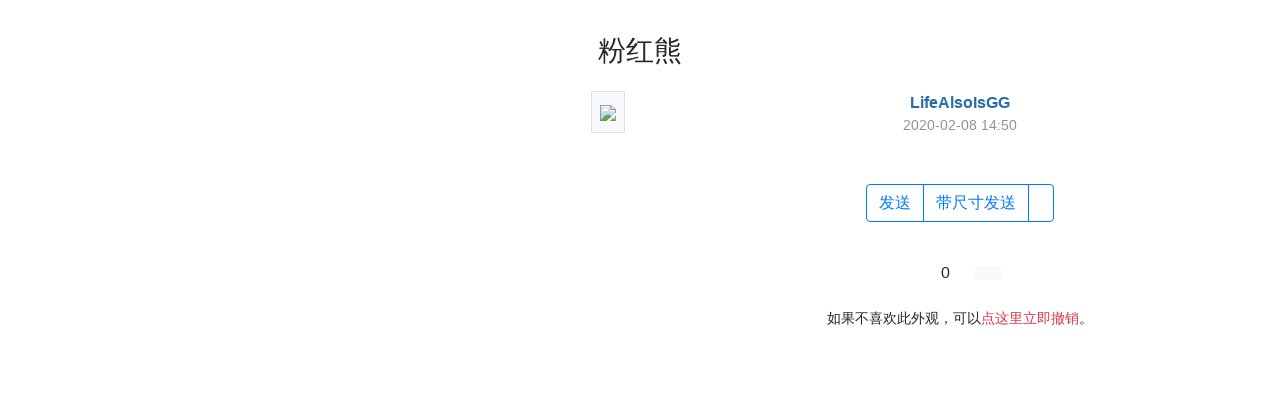

--- FILE ---
content_type: text/html; charset=utf-8
request_url: https://getquicker.net/Skins/View?id=a507fae6-3243-462d-70b1-08d7ac62f1ac
body_size: 2281
content:


<!DOCTYPE html>
<html lang="zh-CN">
<head>
    <meta charset="utf-8" />
    <meta name="viewport" content="width=device-width, initial-scale=1.0" />
    <title>粉红熊</title>
    <script>
        // 防止主题切换闪烁，在页面加载前立即应用主题
        (function() {
            var theme = localStorage.getItem('quicker-theme') || 'auto';
            var effectiveTheme = theme;
            if (theme === 'auto') {
                effectiveTheme = window.matchMedia && window.matchMedia('(prefers-color-scheme: dark)').matches ? 'dark' : 'light';
            }
            document.documentElement.setAttribute('data-theme', effectiveTheme);
        })();
    </script>

    <!-- Meta -->
<meta http-equiv="X-UA-Compatible" content="IE=edge">
<meta name="description" content="Quicker，Windows效率工具。快速触发 + 自动化。">
<meta name="keywords" content="Windows效率工具,快捷面板,界面操作自动化,模拟按键,Quicker,鼠标手势,轮盘菜单，组合动作,热盒菜单,饼菜单,软件,轻量RPA工具" />


<link rel="stylesheet" href="https://libs.getquicker.cn/npm/bootstrap@4.6.0/dist/css/bootstrap.min.css" >
<link rel="stylesheet" href="https://libs.getquicker.cn/npm/animate.css@3.7.2/animate.min.css" >
<link rel="stylesheet" href="https://files.getquicker.net/_sitefiles/www/libs/fontawesome/5.13.0/css/all.min.css" />
<link rel="stylesheet" href="https://libs.getquicker.cn/npm/summernote@0.8.20/dist/summernote-bs4.min.css">
<link rel="stylesheet" href="https://libs.getquicker.cn/npm/lity@2.4.1/dist/lity.min.css">
<link rel="stylesheet" href="https://libs.getquicker.cn/npm/tocbot@4.27.19/dist/tocbot.css">





<link id="theme-style" rel="stylesheet" href="/assets/css/theme-4.css">
<link id="stylesheet" rel="stylesheet" href="/assets/css/site.css?v=3Ffi3b2tP0hCB7P19kKEfWOMHt1j3zJzrFXQnd5A-Rw">


    

    <script>
        var _hmt = _hmt || [];
        (function () {
            var hm = document.createElement("script");
            hm.src = "https://hm.baidu.com/hm.js?7bab827f502b0ce36fc1dce2b3656412";
            var s = document.getElementsByTagName("script")[0];
            s.parentNode.insertBefore(hm, s);
        })();
    </script>
    <style>
        body {
            padding-top: 10px;
        }
    </style>
</head>
<body style="height: 100%;">


    <div class="container-fluid" id="body">
        

<style>
    .preview_img {
        width: 250px;
        height: auto;
    }
</style>
<h3 class="text-center mt-4 mb-4">粉红熊</h3>


<div class="row">
    <div class="col text-right">
        <div class="p-2 border d-inline-block bg-light">
            <img src="https://files.getquicker.net/_userFiles/58715/SkinPreview_20200208065003_quicker_capture_20200208145002.jpg" class="preview_img" />
        </div>
    </div>
    <div class="col text-center d-flex flex-column justify-content-center">
        <div class="font-weight-bold" style="font-size: 16px;">
            <i class="fas fa-user-circle text-secondary" style="opacity: 0.5"></i>
                <a class="user-link " href="/User/58715/LifeAlsoIsGG">
        LifeAlsoIsGG
       
       
       
    </a>

        </div>
        <div class="mb-4 font14" style="opacity: 0.5">
            2020-02-08 14:50
        </div>



        <div class="mt-4 mb-2">
            <div class="btn-group">
                <a class="btn btn-outline-primary" href="quicker:installskin:a507fae6-3243-462d-70b1-08d7ac62f1ac" data-toggle="tooltip" title="将此外观设置应用到Quicker面板窗口。不更改本地外观设置中的尺寸设置，如按钮大小等。"><i class="fas fa-magic fa-fw"></i>发送</a>
                <a class="btn btn-outline-primary" href="quicker:installskin:a507fae6-3243-462d-70b1-08d7ac62f1ac&size=true" data-toggle="tooltip" title="更新外观，并且覆盖本地的尺寸设置。">带尺寸发送</a>
                <a class="btn btn-outline-primary" href="#" data-copy="a507fae6-3243-462d-70b1-08d7ac62f1ac" data-toggle="tooltip" title="复制外观ID，以便通过动作加载外观。"><i class="fal fa-copy fa-fw"></i></a>
                
            </div>

        </div>
        <div class="mt-4">

                <span class="btn ">
                    <i class="fal fa-star"></i>
                    <span class="ml-2" data-toggle="tooltip" title='已收藏次数（登录后可收藏外观）'>0</span>
                </span>
            <a class="btn  btn-light ml-2 text-black-50" href='/KC/Manual/Doc/settings-uisettingspage' target="_blank">
                <i class="fal fa-question fa-fw"></i>
            </a>
        </div>
        <div class="font14 p-3 text-center ">
            
           
            如果不喜欢此外观，可以<a href="quicker:restoreskin" class="text-danger">点这里立即撤销</a>。
            
        </div>
    </div>
</div>

    </div>


    

    <!-- Javascript -->

<script src="https://libs.getquicker.cn/npm/jquery@3.4.1/dist/jquery.min.js"></script>
<script src="https://libs.getquicker.cn/npm/popper.js@1.16.1/dist/umd/popper.min.js"></script>
<script src="https://libs.getquicker.cn/npm/bootstrap@4.6.0/dist/js/bootstrap.min.js"></script>
<script src="https://libs.getquicker.cn/npm/ismobilejs@1.1.1/dist/isMobile.min.js"></script>
<script src="https://libs.getquicker.cn/npm/jquery.easing@1.4.1/jquery.easing.min.js"></script>

<script type="text/javascript" src="https://libs.getquicker.cn/npm/jquery-inview@1.1.2/jquery.inview.min.js"></script>
<script type="text/javascript" src="https://libs.getquicker.cn/npm/jquery.scrollto@2.1.3/jquery.scrollTo.min.js"></script>
<script src="https://libs.getquicker.cn/npm/summernote@0.8.20/dist/summernote-bs4.min.js"></script>
<script src="https://libs.getquicker.cn/npm/summernote@0.8.20/dist/lang/summernote-zh-CN.js"></script>
<script src="https://libs.getquicker.cn/npm/lity@2.4.1/dist/lity.min.js"></script>
<script src="https://libs.getquicker.cn/npm/axios@0.19.2/dist/axios.min.js"></script>
<script src="https://libs.getquicker.cn/npm/tocbot@4.27.19/dist/tocbot.min.js"></script>
<script src="https://libs.getquicker.cn/npm/vue@2.6.14/dist/vue.min.js"></script>






    
    <script src="/js/site.js?v=dfvMiP2lumfLrH1txU6Lvj1XGH0fbAorMIJTrAs3xBY"></script>
    

</body>
</html>


--- FILE ---
content_type: text/css
request_url: https://getquicker.net/assets/css/theme-4.css
body_size: 5396
content:
/*!   
 * Template Name: Delta - Responsive Website Template for mobile apps
 * Version: 4.0
 * Author: Xiaoying Riley
 * Copyright: 3rd Wave Media Ltd.
 * Website: http://themes.3rdwavemedia.com/
 * Twitter: @3rdwave_themes
*/body{font-family:"Lato",arial,sans-serif;color:#444}a{color:#286da8}a:hover{text-decoration:none;color:hsl(207.65625,61.5384615385%,30.7843137255%)}a:focus{text-decoration:none;color:hsl(207.65625,61.5384615385%,30.7843137255%)}.btn-theme{background:#286da8;border:1px solid #286da8;color:#fff}.btn-theme:hover{background:hsl(207.65625,61.5384615385%,30.7843137255%);border:1px solid hsl(207.65625,61.5384615385%,30.7843137255%);color:#fff}.btn-theme:active,.btn-theme:focus{color:#fff}.form-control{-webkit-box-shadow:none;-moz-box-shadow:none;box-shadow:none}.form-control:focus{border-color:#286da8;-webkit-box-shadow:none;-moz-box-shadow:none;box-shadow:none}blockquote{font-size:14px}.text-highlight{color:hsl(207.65625,61.5384615385%,10.7843137255%)}.note{font-family:"Covered By Your Grace",cursive;font-size:22px}.row-end{margin-right:0;padding-right:0}.social-icons{list-style:none;padding:10px 0;margin-bottom:0}.social-icons li{float:left}.social-icons li.row-end{margin-right:0}.social-icons a{display:inline-block;background:hsl(207.65625,61.5384615385%,30.7843137255%);width:48px;height:48px;text-align:center;padding-top:7px;-webkit-border-radius:50%;-moz-border-radius:50%;-ms-border-radius:50%;-o-border-radius:50%;border-radius:50%;-moz-background-clip:padding;-webkit-background-clip:padding-box;background-clip:padding-box;margin-right:8px;float:left;font-size:22px}.social-icons a:hover{background:hsl(207.65625,61.5384615385%,20.7843137255%)}.social-icons a .svg-inline--fa{color:#fff}.social-icons a .svg-inline--fa:before{font-size:26px;text-align:center;padding:0}input[type=text],input[type=email],input[type=password],input[type=submit],input[type=button],textarea{appearance:none;-webkit-appearance:none}::-webkit-input-placeholder{color:#999;text-transform:uppercase}:-moz-placeholder{color:#999;text-transform:uppercase}::-moz-placeholder{color:#999;text-transform:uppercase}:-ms-input-placeholder{color:#999;text-transform:uppercase}.offset-header{padding-top:90px}.gray-bg{background-color:#f5f5f5}.has-pattern{background-image:url("../images/patterns/pattern-1.png");background-repeat:repeat;background-position:left top}.delayp1{animation-delay:.1s;-moz-animation-delay:.1s;-webkit-animation-delay:.1s;-o-animation-delay:.1s;transition-delay:.1s;-webkit-transition-delay:.1s;-moz-transition-delay:.1s;-o-transition-delay:.1s}.delayp2{animation-delay:.2s;-moz-animation-delay:.2s;-webkit-animation-delay:.2s;-o-animation-delay:.2s;transition-delay:.2s;-webkit-transition-delay:.2s;-moz-transition-delay:.2s;-o-transition-delay:.2s}.delayp3{animation-delay:.3s;-moz-animation-delay:.3s;-webkit-animation-delay:.3s;-o-animation-delay:.3s;transition-delay:.3s;-webkit-transition-delay:.3s;-moz-transition-delay:.3s;-o-transition-delay:.3s}.delayp4{animation-delay:.4s;-moz-animation-delay:.4s;-webkit-animation-delay:.4s;-o-animation-delay:.4s;transition-delay:.4s;-webkit-transition-delay:.4s;-moz-transition-delay:.4s;-o-transition-delay:.4s}.delayp5{animation-delay:.5s;-moz-animation-delay:.5s;-webkit-animation-delay:.5s;-o-animation-delay:.5s;transition-delay:.5s;-webkit-transition-delay:.5s;-moz-transition-delay:.5s;-o-transition-delay:.5s}.delayp6{animation-delay:.6s;-moz-animation-delay:.6s;-webkit-animation-delay:.6s;-o-animation-delay:.6s;transition-delay:.6s;-webkit-transition-delay:.6s;-moz-transition-delay:.6s;-o-transition-delay:.6s}.delayp7{animation-delay:.7s;-moz-animation-delay:.7s;-webkit-animation-delay:.7s;-o-animation-delay:.7s;transition-delay:.7s;-webkit-transition-delay:.7s;-moz-transition-delay:.7s;-o-transition-delay:.7s}.delayp8{animation-delay:.8s;-moz-animation-delay:.8s;-webkit-animation-delay:.8s;-o-animation-delay:.8s;transition-delay:.8s;-webkit-transition-delay:.8s;-moz-transition-delay:.8s;-o-transition-delay:.8s}.delayp9{animation-delay:.9s;-moz-animation-delay:.9s;-webkit-animation-delay:.9s;-o-animation-delay:.9s;transition-delay:.9s;-webkit-transition-delay:.9s;-moz-transition-delay:.9s;-o-transition-delay:.9s}.delay1s{animation-delay:1s;-moz-animation-delay:1s;-webkit-animation-delay:1s;-o-animation-delay:1s;transition-delay:1s;-webkit-transition-delay:1s;-moz-transition-delay:1s;-o-transition-delay:1s}.delay2s{animation-delay:2s;-moz-animation-delay:2s;-webkit-animation-delay:2s;-o-animation-delay:2s;transition-delay:2s;-webkit-transition-delay:2s;-moz-transition-delay:2s;-o-transition-delay:2s}.header{padding:15px 0;background:#fff;z-index:999;-webkit-box-shadow:0 0 4px rgba(0,0,0,.4);-moz-box-shadow:0 0 4px rgba(0,0,0,.4);box-shadow:0 0 4px rgba(0,0,0,.4)}.header .container{position:relative}.header h1.logo{margin-top:0;margin-bottom:0;font-weight:bold;font-size:28px;max-height:50px}.header h1.logo a{color:#444;-webkit-transition:none;-moz-transition:none;-ms-transition:none;-o-transition:none}.header h1.logo a img{margin-right:5px;max-height:50px}.header h1.logo .logo-title{vertical-align:middle}.header .main-nav .navbar-toggler{position:absolute;right:15px;top:4px}.header .main-nav .nav .nav-item{font-weight:normal;text-transform:uppercase;margin-right:5px}.header .main-nav .nav .nav-item a{color:#444;-webkit-transition:none;-moz-transition:none;-ms-transition:none;-o-transition:none;font-size:14px;padding:15px 10px}.header .main-nav .nav .nav-item a:hover{color:#286da8;background:none}.header .main-nav .nav .nav-item a:focus{outline:none;background:none}.header .main-nav .nav .nav-item a:active{outline:none;background:none}.header .main-nav .nav .nav-item a.active{color:#286da8;background:none}.header .main-nav .nav .nav-item.active{color:#286da8}.header .main-nav .nav .nav-item.last{margin-right:0}.footer{background:#444;color:#fff;padding:35px 35px}.footer .copyright{color:hsl(0,0%,70%);margin-right:15px}.footer .links{margin-bottom:0;font-size:.85rem}.footer .links a{color:hsl(0,0%,50%)}.footer .links a:hover{color:#286da8}.flexslider{-webkit-border-radius:0;-moz-border-radius:0;-ms-border-radius:0;-o-border-radius:0;border-radius:0;-moz-background-clip:padding;-webkit-background-clip:padding-box;background-clip:padding-box;-webkit-box-shadow:0 0 0;-moz-box-shadow:0 0 0;box-shadow:0 0 0;border:0}.flexslider .flex-control-nav{bottom:-35px}.flexslider .flex-control-paging li a{background:#a1a1a1}.flexslider .flex-control-paging li a:hover{background:#286da8}.flexslider .flex-control-paging li a.flex-active{background:#286da8}.flexslider .slides li{position:relative}.promo{background-color:#286da8;color:#fff}.promo .container{padding-bottom:15px}.promo .overview{margin-top:60px;padding-left:30px;padding-right:30px}.promo .overview h2{font-size:30px;margin-bottom:35px;text-shadow:0 1px 1px rgba(0,0,0,.3)}.promo .overview .summary{margin-bottom:60px;margin-left:70px}.promo .overview .summary li{margin-bottom:15px;list-style:none;font-size:20px;font-weight:300;padding-left:30px;background:url("../images/bullet.svg") no-repeat left center}.promo .overview .download-area{display:inline-block}.promo .overview .download-area ul{margin-left:40px}.promo .overview .download-area li{padding:0;margin-bottom:15px}.promo .overview .download-area li a{background-color:hsl(207.65625,61.5384615385%,20.7843137255%);background-repeat:no-repeat;background-position:left top;-webkit-border-radius:4px;-moz-border-radius:4px;-ms-border-radius:4px;-o-border-radius:4px;border-radius:4px;-moz-background-clip:padding;-webkit-background-clip:padding-box;background-clip:padding-box;display:block;width:200px;height:60px;margin-right:30px;color:#fff}.promo .overview .download-area li a:hover{background-color:hsl(207.65625,61.5384615385%,10.7843137255%)}.promo .overview .download-area li.ios-btn a{background-image:url("../images/buttons/btn-app-store.png")}.promo .overview .download-area li.android-btn a{background-image:url("../images/buttons/btn-google-play.png")}.promo .overview .note{position:relative;color:hsl(207.65625,61.5384615385%,20.7843137255%)}.promo .overview .note p{padding-top:15px}.promo .overview .note .left-arrow{position:absolute;left:60px;bottom:15px;display:inline-block;background:url("../images/arrows/up-arrow-left.png") no-repeat left top;-webkit-background-size:contain;-moz-background-size:contain;-o-background-size:contain;background-size:contain;width:63px;height:69px;-webkit-opacity:.5;-moz-opacity:.5;opacity:.5}.promo .overview .note .right-arrow{position:absolute;right:60px;bottom:15px;display:inline-block;background:url("../images/arrows/up-arrow-right.png") no-repeat right top;-webkit-background-size:contain;-moz-background-size:contain;-o-background-size:contain;background-size:contain;width:63px;height:58px;-webkit-opacity:.5;-moz-opacity:.5;opacity:.5}.promo .iphone{position:relative}.promo .iphone .iphone-holder{position:relative;width:320px;height:600px;background-repeat:no-repeat;background-position:center top}.promo .iphone.iphone-x{margin-bottom:30px}.promo .iphone.iphone-x .iphone-holder{background-image:url("../images/iphone/iphone-x.png")}.promo .iphone.iphone-x .iphone-holder .iphone-holder-inner{width:233px;height:502px;left:45px;top:43px}.promo .iphone.iphone-x .flexslider{background:rgba(0,0,0,0)}.promo .iphone.iphone-x .flexslider .flex-control-nav{bottom:-60px;z-index:10}.promo .iphone.iphone-x .flex-control-paging li a{background:rgba(0,0,0,.3);-webkit-box-shadow:none;-moz-box-shadow:none;box-shadow:none}.promo .iphone.iphone-x .flex-control-paging li a:hover{background:rgba(0,0,0,.2)}.promo .iphone.iphone-x .flex-control-paging li a.flex-active{background:rgba(0,0,0,.6)}.promo .iphone.iphone-black .iphone-holder{background-image:url("../images/iphone/iphone-black.png")}.promo .iphone.iphone-white .iphone-holder{background-image:url("../images/iphone/iphone-white.png")}.promo .iphone .iphone-holder-inner{position:absolute;width:222px;height:394px;left:51px;top:103px}.promo .iphone .flexslider .flex-control-nav{bottom:-50px}.promo .iphone:before{content:"";display:block;width:500px;height:500px;background:url("../images/glow.png") no-repeat center top;right:0;top:0;position:absolute}.promo .android{position:relative}.promo .android .android-holder{position:relative;width:320px;height:600px;background-image:url("../images/android/android-black.png");background-repeat:no-repeat;background-position:center top}.promo .android .android-holder-inner{position:absolute;width:254px;height:450px;left:35px;top:72px}.promo .android .flexslider .flex-control-nav{bottom:-50px}.promo .android:before{content:"";display:block;width:500px;height:500px;background:url("../images/glow.png") no-repeat center top;right:0;top:0;position:absolute}.promo .ipad{position:relative}.promo .ipad .ipad-holder{position:relative;width:420px;height:600px;background-repeat:no-repeat;background-position:center top}.promo .ipad.ipad-black .ipad-holder{background-image:url("../images/ipad/ipad-black.png")}.promo .ipad.ipad-white .ipad-holder{background-image:url("../images/ipad/ipad-white.png")}.promo .ipad .ipad-holder-inner{position:absolute;width:320px;height:428px;left:51px;top:83px}.promo .ipad .flexslider .flex-control-nav{bottom:-45px}.promo .ipad:before{content:"";display:block;width:500px;height:500px;background:url("../images/glow.png") no-repeat left top;right:0;top:0;position:absolute}.promo-landscape{padding-bottom:60px}.promo-landscape .flex-control-paging li a{background:hsla(0,0%,100%,.5);-webkit-box-shadow:none;-moz-box-shadow:none;box-shadow:none}.promo-landscape .flex-control-paging li a.flex-active{background:rgba(0,0,0,.3)}.promo-landscape .overview h2{margin-bottom:0}.promo-landscape .overview .summary{max-width:600px;margin:0 auto;margin-bottom:60px;padding-left:0}.promo-landscape .overview .summary li{text-align:left;background-image:none;padding-left:0}.promo-landscape .overview .summary li .svg-inline--fa{color:rgba(0,0,0,.2);margin-right:5px}.promo-landscape .overview .download-area{max-width:600px;margin:0 auto;text-align:center;display:block}.promo-landscape .overview .btn-group{margin-left:0}.promo-landscape .overview .btn-group li:last-child a{margin-right:0}.promo-landscape .phone{padding-top:45px}.promo-landscape .iphone{position:relative;margin-bottom:60px}.promo-landscape .iphone .iphone-holder{position:relative;width:570px;height:275px;background-repeat:no-repeat;background-position:center top}.promo-landscape .iphone.iphone-black .iphone-holder{background-image:url("../images/iphone/iphone-black-landscape.png")}.promo-landscape .iphone.iphone-white .iphone-holder{background-image:url("../images/iphone/iphone-white.png")}.promo-landscape .iphone .iphone-holder-inner{position:absolute;width:394px;height:222px;top:23px;left:90px}.promo-landscape .iphone .flexslider .flex-control-nav{bottom:-60px}.promo-landscape .iphone:before{content:"";display:block;width:100%;height:500px;background:url("../images/glow.png") no-repeat center top;top:-60px;left:0;position:absolute}.promo-landscape .android{position:relative;margin-bottom:60px}.promo-landscape .android .android-holder{position:relative;width:570px;height:290px;background-image:url("../images/android/android-black-landscape.png");background-repeat:no-repeat;background-position:center top}.promo-landscape .android .android-holder-inner{position:absolute;width:451px;height:254px;left:66px;top:15px}.promo-landscape .android .flexslider .flex-control-nav{bottom:-60px}.promo-landscape .android:before{content:"";display:block;width:100%;height:500px;background:url("../images/glow.png") no-repeat center top;top:-60px;left:0;position:absolute}.features{padding:80px 0}.features .title{margin-bottom:10px;margin-top:0}.features .icon{position:relative;width:90px;height:90px;border:3px solid #286da8;-webkit-border-radius:50%;-moz-border-radius:50%;-ms-border-radius:50%;-o-border-radius:50%;border-radius:50%;-moz-background-clip:padding;-webkit-background-clip:padding-box;background-clip:padding-box;display:table;margin:0 auto;-webkit-transition:-webkit-transform ease-out .2s,background .3s;-moz-transition:-moz-transform ease-out .2s,background .3s;transition:transform ease-out .2s,background .3s}.features .icon .icon-inner{display:table-cell;text-align:center;vertical-align:middle}.features .icon:hover{background:#286da8;color:#fff}.features .icon:hover .svg-inline--fa{color:#fff;-webkit-transform:scale(0.93);-moz-transform:scale(0.93);-ms-transform:scale(0.93);-o-transform:scale(0.93)}.features .icon:hover .pe-icon{color:#fff;-webkit-transform:scale(0.93);-moz-transform:scale(0.93);-ms-transform:scale(0.93);-o-transform:scale(0.93)}.features .icon .svg-inline--fa{color:#286da8;font-size:46px;margin-top:18px}.features .icon .pe-icon{color:#286da8;font-size:48px;display:table-cell;text-align:center;vertical-align:middle}.features .content{padding:30px}.features .content .title{color:#286da8;font-size:18px;margin-top:0}.features .content p{font-weight:300}.features .feature-row-last{margin-top:30px}.features .btn-link{color:#286da8}.features .btn-link:hover{color:hsl(207.65625,61.5384615385%,30.7843137255%)}.how{background-color:#f5f5f5;padding:80px 0}.how .content{padding:0 30px}.how .content .title{margin-top:0;margin-bottom:30px}.how .content .intro{margin-bottom:30px;font-size:16px;font-weight:300;color:#777}.how .content .note{position:relative;padding-bottom:42px;color:#999}.how .content .note .left-arrow{position:absolute;left:60px;top:20px;display:inline-block;background:url("../images/arrows/down-arrow-left.png") no-repeat left top;width:30px;height:42px}.how .content .note .right-arrow{position:absolute;right:60px;top:20px;display:inline-block;background:url("../images/arrows/down-arrow-right.png") no-repeat right top;width:30px;height:42px}.how .content .qr-codes .item img{margin-bottom:15px;max-width:150px}.how .content .qr-codes .item p{color:#777}.faq{padding:80px 0}.faq .title{margin-bottom:60px}.faq .item{padding:30px;background:#f5f5f5;margin-bottom:30px;-webkit-border-radius:4px;-moz-border-radius:4px;-ms-border-radius:4px;-o-border-radius:4px;border-radius:4px;-moz-background-clip:padding;-webkit-background-clip:padding-box;background-clip:padding-box;border-bottom:3px solid hsl(207.65625,61.5384615385%,70.7843137255%)}.faq .item .question{margin-top:0;font-size:18px;margin-bottom:15px}.faq .item .question .svg-inline--fa{margin-right:10px;color:hsl(207.65625,61.5384615385%,50.7843137255%)}.faq .item .answer{color:#777;font-weight:300}.faq .more{margin-top:30px}.faq .more .title{margin-bottom:15px;color:#999;font-size:18px}.faq .more .btn{font-size:18px;padding-left:30px}.faq .more .btn .svg-inline--fa{margin-left:5px}.downloads{padding:80px 0}.downloads .title{margin-bottom:60px}.story{background-color:#286da8;color:#fff;padding:80px 0}.story .content .title{margin-bottom:30px;margin-top:0}.story .content p{font-size:16px;font-weight:300;margin-bottom:15px}.story .team{font-size:16px}.story .team .member img{margin-bottom:15px}.story .team .member .name{color:hsl(207.65625,61.5384615385%,10.7843137255%);margin-bottom:0px}.story .team .member .title{color:hsl(207.65625,61.5384615385%,70.7843137255%);font-weight:300}.story .team .connect{color:#fff;font-size:26px}.story .team .connect a{color:hsl(207.65625,61.5384615385%,20.7843137255%)}.story .team .connect a:hover{color:hsl(207.65625,61.5384615385%,5.7843137255%)}.testimonials{padding:80px 0}.testimonials .title{margin-bottom:60px}.testimonials .item{margin-bottom:30px}.testimonials .item .quote-box{background:#f5f5f5;padding:30px;-webkit-border-radius:4px;-moz-border-radius:4px;-ms-border-radius:4px;-o-border-radius:4px;border-radius:4px;-moz-background-clip:padding;-webkit-background-clip:padding-box;background-clip:padding-box;border-top:3px solid hsl(207.65625,61.5384615385%,70.7843137255%);position:relative;margin-bottom:23px}.testimonials .item .quote-box .svg-inline--fa{color:#286da8;font-size:18px;position:absolute;left:30px;top:20px}.testimonials .item .quote-box:after{content:"";display:block;width:0;height:0;border-left:10px solid rgba(0,0,0,0);border-right:10px solid rgba(0,0,0,0);border-top:10px solid #f5f5f5;position:absolute;bottom:-10px;left:55px}.testimonials .item .quote{border:none;padding:0;padding-left:20px;font-size:16px;font-weight:300;margin-bottom:0}.testimonials .item .people{margin-left:20px}.testimonials .item .people .user-pic{max-width:60px;max-height:60px}.testimonials .item .people .user-pic,.testimonials .item .people .user-pic *,.testimonials .item .people .user-pic *:before,.testimonials .item .people .user-pic *:after{-webkit-box-sizing:content-box;-moz-box-sizing:content-box;box-sizing:content-box}.testimonials .item .people .name{display:block}.testimonials .item .people .title{display:block;color:#999}.testimonials .press .note{color:#286da8;margin-bottom:30px}.testimonials .press li{margin-right:45px;margin-bottom:30px}.testimonials .press li.last{margin-right:0}.testimonials .press li a img{-webkit-opacity:.6;-moz-opacity:.6;opacity:.6;-webkit-transition:all .4s ease-in-out;-moz-transition:all .4s ease-in-out;-ms-transition:all .4s ease-in-out;-o-transition:all .4s ease-in-out}.testimonials .press li a:hover img{-webkit-opacity:1;-moz-opacity:1;opacity:1}.lightspot{background-color:#f5f5f5;padding:80px 0}.lightspot .title{margin-bottom:60px;margin-top:0}.lightspot .item{padding:30px 15px}.lightspot .item.best-buy{top:-15px}.lightspot .item.best-buy .heading{padding-top:45px}.lightspot .item.best-buy .content{padding-bottom:45px}.lightspot .item .item-inner{background:#fff;-webkit-border-radius:4px;-moz-border-radius:4px;-ms-border-radius:4px;-o-border-radius:4px;border-radius:4px;-moz-background-clip:padding;-webkit-background-clip:padding-box;background-clip:padding-box;position:relative}.lightspot .item .heading{margin-top:0;padding:30px 15px;background:hsl(207.65625,61.5384615385%,90.7843137255%);position:relative;-webkit-border-top-right-radius:4px;-webkit-border-bottom-right-radius:0;-webkit-border-bottom-left-radius:0;-webkit-border-top-left-radius:4px;-moz-border-radius-topright:4px;-moz-border-radius-bottomright:0;-moz-border-radius-bottomleft:0;-moz-border-radius-topleft:4px;border-top-right-radius:4px;border-bottom-right-radius:0;border-bottom-left-radius:0;border-top-left-radius:4px;-moz-background-clip:padding;-webkit-background-clip:padding-box;background-clip:padding-box}.lightspot .item .heading .title{margin-bottom:0;color:hsl(207.65625,61.5384615385%,10.7843137255%);padding-bottom:0;font-size:18px}.lightspot .item .content{padding:30px 15px}.lightspot .item .price-figure{-webkit-border-radius:50%;-moz-border-radius:50%;-ms-border-radius:50%;-o-border-radius:50%;border-radius:50%;-moz-background-clip:padding;-webkit-background-clip:padding-box;background-clip:padding-box;margin:0 auto;width:120px;height:120px;background:#fff;color:#fff;border:5px solid hsl(207.65625,61.5384615385%,60.7843137255%);position:absolute;bottom:-50%;left:50%;margin-left:-60px}.lightspot .item .price-figure img{width:100%;height:100%;-webkit-border-radius:50%;-moz-border-radius:50%;-ms-border-radius:50%;-o-border-radius:50%;border-radius:50%;-moz-background-clip:padding;-webkit-background-clip:padding-box;background-clip:padding-box}.lightspot .item .price-figure .number{font-size:28px}.lightspot .item .price-figure .unit{font-weight:300}.lightspot .item .price-figure .currency{top:-5px;position:relative}.lightspot .item .feature-list{margin-bottom:30px}.lightspot .item .feature-list li{border-bottom:1px solid #efefef;padding:10px}.lightspot .item .feature-list li .svg-inline--fa{margin-right:5px;color:#286da8}.lightspot .item .feature-list li.disabled{color:#999}.lightspot .item .feature-list li.disabled .svg-inline--fa{color:#999}.pricing{background-color:#f5f5f5;padding:80px 0}.pricing .title{margin-bottom:60px;margin-top:0}.pricing .item{padding:30px 15px}.pricing .item.best-buy{top:-15px}.pricing .item.best-buy .heading{padding-top:45px}.pricing .item.best-buy .content{padding-bottom:45px}.pricing .item .item-inner{background:#fff;-webkit-border-radius:4px;-moz-border-radius:4px;-ms-border-radius:4px;-o-border-radius:4px;border-radius:4px;-moz-background-clip:padding;-webkit-background-clip:padding-box;background-clip:padding-box;position:relative}.pricing .item .heading{margin-top:0;padding:30px 15px;background:hsl(207.65625,61.5384615385%,70.7843137255%);position:relative;-webkit-border-top-right-radius:4px;-webkit-border-bottom-right-radius:0;-webkit-border-bottom-left-radius:0;-webkit-border-top-left-radius:4px;-moz-border-radius-topright:4px;-moz-border-radius-bottomright:0;-moz-border-radius-bottomleft:0;-moz-border-radius-topleft:4px;border-top-right-radius:4px;border-bottom-right-radius:0;border-bottom-left-radius:0;border-top-left-radius:4px;-moz-background-clip:padding;-webkit-background-clip:padding-box;background-clip:padding-box}.pricing .item .heading .title{margin-bottom:30px;color:hsl(207.65625,61.5384615385%,10.7843137255%);padding-bottom:15px;font-size:18px}.pricing .item .content{padding:30px 15px;padding-top:80px}.pricing .item .price-figure{-webkit-border-radius:50%;-moz-border-radius:50%;-ms-border-radius:50%;-o-border-radius:50%;border-radius:50%;-moz-background-clip:padding;-webkit-background-clip:padding-box;background-clip:padding-box;margin:0 auto;width:120px;height:120px;background:#286da8;color:#fff;padding-top:25px;border:5px solid hsl(207.65625,61.5384615385%,60.7843137255%);position:absolute;bottom:-50%;left:50%;margin-left:-60px}.pricing .item .price-figure .number{font-size:28px}.pricing .item .price-figure .unit{font-weight:300}.pricing .item .price-figure .currency{top:-5px;position:relative}.pricing .item .ribbon{position:absolute;top:-4px;right:-4px;width:110px;height:110px;overflow:hidden}.pricing .item .ribbon .text{font-family:"Lato",arial,sans-serif;position:relative;left:-8px;top:18px;width:158px;padding:10px 10px;font-size:14px;font-weight:bold;text-align:center;text-transform:uppercase;color:#fff;background-color:hsl(207.65625,61.5384615385%,30.7843137255%);-webkit-transform:rotate(45deg) translate3d(0, 0, 0);-moz-transform:rotate(45deg) translate3d(0, 0, 0);-ms-transform:rotate(45deg) translate3d(0, 0, 0);-o-transform:rotate(45deg) translate3d(0, 0, 0)}.pricing .item .ribbon .text:before,.pricing .item .ribbon .text:after{content:"";position:absolute;bottom:-5px;border-top:5px solid hsl(207.65625,61.5384615385%,10.7843137255%);border-left:5px solid rgba(0,0,0,0);border-right:5px solid rgba(0,0,0,0)}.pricing .item .ribbon .text:before{left:0}.pricing .item .ribbon .text:after{right:0}.pricing .item .feature-list{margin-bottom:30px}.pricing .item .feature-list li{border-bottom:1px solid #efefef;padding:10px}.pricing .item .feature-list li .svg-inline--fa{margin-right:5px;color:#286da8}.pricing .item .feature-list li.disabled{color:#999}.pricing .item .feature-list li.disabled .svg-inline--fa{color:#999}.contact{background-color:#286da8;color:#fff;padding:80px 0}.contact .title{margin-bottom:30px;margin-top:0}.contact .intro p{font-size:16px;font-weight:300}.contact .intro ul{margin-bottom:30px;margin-top:30px}.contact .intro li{margin-bottom:10px;color:hsl(207.65625,61.5384615385%,20.7843137255%);font-size:16px}.contact .intro li .svg-inline--fa{margin-right:10px}.contact .intro li a{color:hsl(207.65625,61.5384615385%,20.7843137255%)}.contact .intro li a:hover{color:hsl(207.65625,61.5384615385%,10.7843137255%)}.contact .contact-form .form-control{border-color:#fff;height:auto;padding:10px 15px}.contact .contact-form .btn-theme{background-color:hsl(207.65625,61.5384615385%,20.7843137255%);margin-top:15px}.contact .social-icons{display:inline-block;margin:0 auto;margin-top:60px}.section-404{padding-top:80px;padding-bottom:200px}.section-404 .title-404{font-size:120px;text-shadow:0 1px 1px rgba(0,0,0,.3)}.section-404 .intro{font-size:20px}.section-404 .guide{font-size:16px}.section-404 .btn-theme{background-color:hsl(207.65625,61.5384615385%,20.7843137255%);margin-top:30px}.modal{z-index:10050}.modal .modal-header{border-bottom:none;padding-bottom:30px;justify-content:center !important}.modal .modal-title{color:#286da8;font-size:1.3rem}.modal .modal-body{padding:30px;padding-top:0}.modal .modal-footer{border-top-color:#efefef}.modal .figure{text-align:center;margin-bottom:30px}.modal .figure img{margin:0 auto}.modal .figure .caption{color:#999;font-style:italic;padding:10px}.modal .content ul{margin-left:30px}.modal .content ul .svg-inline--fa{margin-right:5px;color:#286da8}.modal .quote{margin:15px 0;border-left:4px solid hsl(207.65625,61.5384615385%,60.7843137255%);padding-left:15px}.modal .quote p{font-size:.9rem;color:#777;line-height:1.5;font-style:italic}.modal .quote .svg-inline--fa{color:#286da8;margin-right:10px}.modal .quote .people{margin-top:10px;font-size:13px;color:#444;font-style:normal}.modal .quote .people .name{color:#286da8}.modal .close{position:absolute;right:15px;top:12px;z-index:10;-webkit-opacity:.4;-moz-opacity:.4;opacity:.4}.modal .close:hover{-webkit-opacity:.6;-moz-opacity:.6;opacity:.6}@media(max-width: 767px){.navbar-toggle{margin-right:0}.header h1.logo{float:none !important}.header .main-nav{padding:0}.header .navbar-nav{padding-top:15px}.header .main-nav .nav .nav-item a{display:block}.promo .overview .download-area li{margin-right:0}.promo .overview .summary li{font-size:18px}.promo .overview .note .left-arrow{left:0}.promo .overview .note .right-arrow{right:0}.promo .overview .summary{margin-left:0}.promo .overview{text-align:center}.promo .overview .summary{margin-left:0}.promo .overview .summary li{text-align:left}.promo .overview .download-area{margin:0 auto}.promo .phone{text-align:center}.promo .phone .phone-holder{margin:0 auto;width:auto}.promo .ipad{text-align:center}.promo .ipad .ipad-holder{margin:0 auto}.promo .iphone .iphone-holder{width:260px;height:488px;-webkit-background-size:contain;-moz-background-size:contain;-o-background-size:contain;background-size:contain;margin-bottom:30px}.promo .iphone .iphone-holder-inner{width:181px;height:auto;left:41px;top:83px}.promo .iphone.iphone-x .iphone-holder .iphone-holder-inner{width:189px;height:407px;left:36px;top:35px}.promo .iphone .flexslider .flex-control-nav{bottom:-43px}.promo .android .android-holder{width:260px;height:488px;-webkit-background-size:contain;-moz-background-size:contain;-o-background-size:contain;background-size:contain;margin-bottom:30px}.promo .android .android-holder-inner{width:207px;height:auto;left:28px;top:58px}.promo .android .flexslider .flex-control-nav{bottom:-33px}.promo .ipad .ipad-holder{width:260px;height:420px;-webkit-background-size:contain;-moz-background-size:contain;-o-background-size:contain;background-size:contain}.promo .ipad .ipad-holder-inner{width:199px;height:auto;left:31px;top:50px}.promo .ipad .flexslider .flex-control-nav{bottom:-33px}.promo .overview .note .left-arrow{-webkit-background-size:30px auto;-moz-background-size:30px auto;-o-background-size:30px auto;background-size:30px auto}.promo .overview .note .right-arrow{-webkit-background-size:30px auto;-moz-background-size:30px auto;-o-background-size:30px auto;background-size:30px auto}.promo-landscape .iphone .iphone-holder{width:260px;height:125px;-webkit-background-size:contain;-moz-background-size:contain;-o-background-size:contain;background-size:contain}.promo-landscape .iphone .iphone-holder-inner{width:180px;height:394px;left:41px;top:10px}.promo-landscape .iphone:before{-webkit-background-size:contain;-moz-background-size:contain;-o-background-size:contain;background-size:contain}.promo-landscape .android .android-holder{width:260px;height:132px;-webkit-background-size:contain;-moz-background-size:contain;-o-background-size:contain;background-size:contain}.promo-landscape .android .android-holder-inner{width:207px;height:117px;left:29px;top:6px}.promo-landscape .android .flexslider .flex-control-nav{bottom:-45px}.promo-landscape .android:before{-webkit-background-size:contain;-moz-background-size:contain;-o-background-size:contain;background-size:contain}.promo .overview .btn-group li{display:block}.promo-landscape .overview .btn-group li a{margin-right:0}.promo-landscape .overview .summary{margin-left:auto}.promo-landscape .overview .summary li{text-align:center}}@media(min-width: 768px){.promo .overview{text-align:center}.promo .overview .summary{margin-left:60px}.promo .overview .summary li{text-align:left}.promo .overview .download-area{margin:0 auto}.promo .phone{text-align:center}.promo .phone .phone-holder{margin:0 auto}.promo .ipad{text-align:center}.promo .ipad .ipad-holder{margin:0 auto}.header .main-nav .nav .nav-item a{padding:15px 10px}.promo-landscape .overview .summary{margin-left:auto}.promo-landscape .overview .summary li{text-align:center}}@media(min-width: 992px){.promo .overview{text-align:left}.promo .overview .summary{margin-left:0}.promo .overview .summary li{text-align:left}.promo .phone{text-align:left}.promo .ipad{text-align:left}.header .main-nav .nav .nav-item a{padding:15px 20px}.modal-lg{width:780px}.promo-landscape .overview{text-align:center}.promo-landscape .overview .summary{margin-left:auto}.promo-landscape .overview .summary li{text-align:center}}.config-wrapper{position:absolute;top:100px;right:0;z-index:20}.config-wrapper-inner{position:relative}.config-trigger{display:block;position:absolute;left:-36px;width:36px;height:36px;background:#444;color:#fff;text-align:center;-webkit-border-top-right-radius:0;-webkit-border-bottom-right-radius:0;-webkit-border-bottom-left-radius:4px;-webkit-border-top-left-radius:4px;-moz-border-radius-topright:0;-moz-border-radius-bottomright:0;-moz-border-radius-bottomleft:4px;-moz-border-radius-topleft:4px;border-top-right-radius:0;border-bottom-right-radius:0;border-bottom-left-radius:4px;border-top-left-radius:4px;-moz-background-clip:padding;-webkit-background-clip:padding-box;background-clip:padding-box}.config-trigger:hover{background:#000}.config-trigger .svg-inline--fa{font-size:22px;margin-top:7px;display:block;color:#fff}.config-panel{width:190px;display:none;background:#444;color:#fff;padding:15px;-webkit-border-top-right-radius:0;-webkit-border-bottom-right-radius:0;-webkit-border-bottom-left-radius:4px;-webkit-border-top-left-radius:0;-moz-border-radius-topright:0;-moz-border-radius-bottomright:0;-moz-border-radius-bottomleft:4px;-moz-border-radius-topleft:0;border-top-right-radius:0;border-bottom-right-radius:0;border-bottom-left-radius:4px;border-top-left-radius:0;-moz-background-clip:padding;-webkit-background-clip:padding-box;background-clip:padding-box}.config-panel h5{font-size:1rem}.config-panel h5.device-title{margin-bottom:5px}.config-panel #color-options{margin-bottom:15px}.config-panel .device-options{margin-bottom:0}.config-panel .device-options a{color:#286da8;font-size:.8rem}.config-panel .device-options a:hover{color:hsl(207.65625,61.5384615385%,50.7843137255%)}.config-panel .device-options li.active a{color:hsl(207.65625,61.5384615385%,55.7843137255%)}.config-panel #color-options li a{display:block;width:20px;height:20px;border:2px solid rgba(0,0,0,0)}.config-panel #color-options li a:hover{-webkit-opacity:.9;-moz-opacity:.9;opacity:.9;border:2px solid hsla(0,0%,100%,.8)}.config-panel #color-options li.active a{border:2px solid #fff}.config-panel #color-options li.theme-1 a{background:#56bc94}.config-panel #color-options li.theme-2 a{background-color:#28a5a8}.config-panel #color-options li.theme-3 a{background-color:#7cb75e}.config-panel #color-options li.theme-4 a{background-color:#286da8}.config-panel #color-options li.theme-5 a{background-color:#37ba67}.config-panel #color-options li.theme-6 a{background-color:#f8a842}.config-panel #color-options li.theme-7 a{background-color:#737f97}.config-panel #color-options li.theme-8 a{background-color:#de5a6a}.config-panel #color-options li.theme-9 a{background-color:#a83f73}.config-panel #color-options li.theme-10 a{background-color:#7a3fa8}.config-panel .close{position:absolute;right:5px;top:5px;color:#fff;font-size:18px}.config-panel .close .svg-inline--fa{color:#fff}


--- FILE ---
content_type: text/css
request_url: https://getquicker.net/assets/css/site.css?v=3Ffi3b2tP0hCB7P19kKEfWOMHt1j3zJzrFXQnd5A-Rw
body_size: 7774
content:
:root{--bg-primary: #ffffff;--bg-secondary: #f8f9fa;--bg-tertiary: #f0f0f0;--bg-card: #ffffff;--bg-input: #ffffff;--bg-code: rgba(0, 0, 0, 0.06);--bg-pre: #fbfbfb;--bg-hover: #f0f0f0;--bg-quote: #fafafa;--text-primary: #262626;--text-secondary: #595959;--text-muted: #a0a0a0;--text-lighter: #c0c0c0;--border-color: #e0e0e0;--border-light: #f0f0f0;--border-dark: #d9d9d9;--link-color: #286da8;--link-hover: #1d5a8a;--shadow-color: rgba(0, 0, 0, 0.1);--navbar-bg: #343a40;--navbar-text: #ffffff;--success-bg: #e0ffe0;--warning-bg: #fffbe6;--info-bg: #e8f7ff;--danger-bg: #fff3f3;--code-text: black;--code-border: rgba(0, 0, 0, 0.08)}html[data-theme=dark]{--bg-primary: #121212;--bg-secondary: #1e1e1e;--bg-tertiary: #252526;--bg-card: #181818;--bg-input: #2d2d2d;--bg-code: rgba(255, 255, 255, 0.1);--bg-pre: #1e1e1e;--bg-hover: #2a2a2a;--bg-quote: #252526;--text-primary: #d8d8d8;--text-secondary: #a1a1aa;--text-muted: #80808a;--text-lighter: #52525b;--border-color: #3c3c3c;--border-light: #2d2d2d;--border-dark: #4a4a4a;--link-color: #41b5eb;--link-hover: #81d4fa;--shadow-color: rgba(0, 0, 0, 0.4);--navbar-bg: #1f1f1f;--navbar-text: #e4e4e7;--success-bg: #1e3a29;--warning-bg: #3d2e1e;--info-bg: #1e3a4a;--danger-bg: #3d1e1e;--code-text: #e4e4e7;scrollbar-color:#555 var(--bg-secondary);scrollbar-width:thin;--code-border: rgba(255, 255, 255, 0.1)}html[data-theme=dark] ::-webkit-scrollbar{width:10px;height:10px}html[data-theme=dark] ::-webkit-scrollbar-track{background:var(--bg-secondary)}html[data-theme=dark] ::-webkit-scrollbar-thumb{background:#555;border-radius:5px}html[data-theme=dark] ::-webkit-scrollbar-thumb:hover{background:#666}html[data-theme=dark] ::-webkit-scrollbar-corner{background:var(--bg-secondary)}body{background-color:var(--bg-primary);color:var(--text-primary);transition:background-color .3s ease,color .3s ease}.navbar.bg-dark{background-color:var(--navbar-bg) !important}.page-header{background-color:var(--bg-tertiary)}a{color:var(--link-color)}a:hover{color:var(--link-hover)}.navbar a,.navbar .nav-link{color:var(--navbar-text)}.navbar-dark .navbar-brand,.navbar-dark a.navbar-brand{color:#fff !important}.navbar .input-group .form-control.border-secondary{border-color:#6c757d !important}.navbar .input-group .btn-outline-secondary{border-color:#6c757d !important;color:var(--text-muted)}.navbar .input-group .btn-outline-secondary:hover{background-color:rgba(108,117,125,.2);color:var(--text-primary)}.article-title{color:var(--text-primary)}.article-content{color:var(--text-primary)}.article-content h1,.article-content h2,.article-content h3,.article-content h4{color:var(--text-primary)}.article-content table td{border-color:var(--border-color)}.lake-table,.lake-table tr,.lake-table th,.lake-table td{border-color:var(--border-dark)}code{background-color:var(--bg-code);border-color:var(--code-border);color:var(--code-text)}pre{background-color:var(--bg-pre);color:var(--text-primary)}blockquote{border-left-color:var(--border-dark);color:var(--text-secondary)}.action-item{border-color:var(--bg-secondary);background-color:var(--bg-secondary)}.action-item.empty{background-color:var(--bg-tertiary)}.action-item[sharedAction]:hover{background-color:var(--bg-hover)}.action-title{color:var(--text-primary)}.form-control{background-color:var(--bg-input);border-color:var(--border-color);color:var(--text-primary)}.form-control:focus{background-color:var(--bg-input);color:var(--text-primary)}.form-control::placeholder{color:var(--text-muted)}.search-box.form-control{background-color:rgba(0,0,0,0);color:var(--text-muted)}.search-box.form-control:focus{background-color:var(--bg-input);color:var(--text-primary)}.dropdown-content{background-color:var(--bg-card)}.dropdown-content a{color:var(--text-primary)}.dropdown-content a:hover{background-color:var(--bg-hover)}html[data-theme=dark] .navbar .dropdown .dropdown-content,html[data-theme=dark] .dropdown .dropdown-content{background-color:var(--bg-card) !important;box-shadow:0px 8px 16px 0px rgba(0,0,0,.5)}html[data-theme=dark] .navbar .dropdown .dropdown-content a,html[data-theme=dark] .dropdown .dropdown-content a{color:var(--text-primary) !important}html[data-theme=dark] .navbar .dropdown .dropdown-content a:hover,html[data-theme=dark] .dropdown .dropdown-content a:hover{background-color:var(--bg-hover) !important;color:var(--link-color) !important}.dropdown-menu{background-color:var(--bg-card);border-color:var(--border-color)}.dropdown-menu .dropdown-item{color:var(--text-primary)}.dropdown-menu .dropdown-item:hover,.dropdown-menu .dropdown-item:focus{background-color:var(--bg-hover);color:var(--text-primary)}.card{background-color:var(--bg-card);border-color:var(--border-color)}.toc-list .slug{color:var(--text-muted)}.toc-list .dots{border-bottom-color:var(--border-light)}.toc-list .toc-item a{color:var(--text-primary)}.toc-list .toc-item:hover{background-color:var(--bg-hover)}.toc-nav a{color:var(--text-primary)}.toc-nav .icon{color:var(--text-muted)}.article-tag-item{color:var(--text-primary);background-color:var(--bg-secondary)}.comments-wrapper .new-comment-wrapper{border-top-color:var(--border-dark);background-color:var(--bg-card)}.question-list .question-item{border-bottom-color:var(--border-light)}.question-list .question-item.keeptop{background-color:var(--bg-secondary)}.question-list .question-item:first-child{border-top-color:var(--border-light)}.vote-block{border-color:var(--border-light);color:var(--text-muted)}.answer-content.right-answer{background-color:var(--success-bg)}.answer-content img{border-color:var(--border-dark)}.comment-list{border-top-color:var(--border-color)}.comment-list .comment-item{border-bottom-color:var(--border-light)}.reply-comment-box{background-color:#fefee2}html[data-theme=dark] .reply-comment-box{background-color:var(--bg-tertiary)}.nav-filter-item:hover{background-color:var(--bg-hover)}.notification-list .notification-item{border-bottom-color:var(--border-light)}.notification-list .notification-item .notification-info{color:var(--text-muted)}.result-list .result-item{border-top-color:var(--border-light)}.result-list .result-item .object-type{color:var(--text-muted)}.text-light-gray{color:var(--text-muted)}.text-lightter-gray{color:var(--text-lighter)}html[data-theme=dark] .footer{background-color:var(--bg-secondary) !important;color:var(--text-primary)}html[data-theme=dark] .footer a{color:var(--text-muted)}html[data-theme=dark] .footer a:hover{color:var(--text-primary)}html[data-theme=dark] .footer dt{color:var(--text-primary)}html[data-theme=dark] .footer dd a{color:var(--text-muted)}html[data-theme=dark] .footer .text-secondary{color:var(--text-muted) !important}.app-modal-footer{background-color:var(--bg-tertiary)}.lake-content .ne-code{background-color:var(--bg-code);border-color:var(--code-border);color:var(--code-text)}.lake-content .ne-quote{border-left-color:var(--border-light)}.lake-content .ne-table{border-color:var(--border-dark)}.lake-content .ne-table tr,.lake-content .ne-table td{border-color:var(--border-dark)}.lake-content .ne-alert{color:var(--text-primary)}.lake-content .ne-codeblock{color:var(--text-secondary);border-color:var(--border-color);background-color:var(--bg-pre) !important}.lake-content .ne-hr{background-color:var(--border-color)}.modal-content{background-color:var(--bg-card);color:var(--text-primary)}.btn-outline-secondary{color:var(--text-secondary)}.btn-outline-secondary:hover{background-color:var(--bg-hover)}.quote{border-left-color:var(--text-lighter)}.lity{background-color:rgba(0,0,0,.8)}.user-content hr{border-color:var(--border-light)}.note-text{color:var(--text-lighter)}iframe{border-color:var(--text-muted)}.theme-switcher,.theme-switcher-footer{display:flex;align-items:center}.theme-switcher .theme-btn,.theme-switcher-footer .theme-btn{background:rgba(0,0,0,0);border:1px solid var(--border-color);border-radius:4px;padding:4px 8px;cursor:pointer;color:var(--text-muted);display:flex;align-items:center;gap:4px;font-size:12px;transition:all .2s ease}.theme-switcher .theme-btn:hover,.theme-switcher-footer .theme-btn:hover{background-color:hsla(0,0%,100%,.1);color:var(--text-primary)}.theme-switcher .theme-btn i,.theme-switcher-footer .theme-btn i{font-size:14px}.theme-switcher .theme-dropdown,.theme-switcher-footer .theme-dropdown{position:relative}.theme-switcher .theme-dropdown .theme-menu,.theme-switcher-footer .theme-dropdown .theme-menu{display:none;position:absolute;bottom:100%;left:0;background-color:var(--bg-card);border:1px solid var(--border-color);border-radius:4px;box-shadow:0 4px 12px var(--shadow-color);min-width:120px;white-space:nowrap;z-index:1000;margin-bottom:4px}.theme-switcher .theme-dropdown .theme-menu.show,.theme-switcher-footer .theme-dropdown .theme-menu.show{display:block}.theme-switcher .theme-dropdown .theme-menu .theme-option,.theme-switcher-footer .theme-dropdown .theme-menu .theme-option{display:flex;align-items:center;gap:8px;padding:8px 12px;cursor:pointer;color:var(--text-primary);transition:background-color .2s ease}.theme-switcher .theme-dropdown .theme-menu .theme-option:hover,.theme-switcher-footer .theme-dropdown .theme-menu .theme-option:hover{background-color:var(--bg-hover);color:var(--text-primary)}.theme-switcher .theme-dropdown .theme-menu .theme-option.active,.theme-switcher-footer .theme-dropdown .theme-menu .theme-option.active{color:var(--link-color)}.theme-switcher .theme-dropdown .theme-menu .theme-option.active::after,.theme-switcher-footer .theme-dropdown .theme-menu .theme-option.active::after{content:"✓";margin-left:auto}.theme-switcher .theme-dropdown .theme-menu .theme-option i,.theme-switcher-footer .theme-dropdown .theme-menu .theme-option i{width:16px;text-align:center;color:inherit}.theme-switcher .theme-dropdown .theme-menu .theme-option span,.theme-switcher-footer .theme-dropdown .theme-menu .theme-option span{color:inherit}.theme-switcher{margin-left:10px}.theme-switcher .theme-btn{color:var(--navbar-text)}.theme-switcher .theme-dropdown .theme-menu{top:100%;bottom:auto;right:0;left:auto;margin-top:4px;margin-bottom:0}.theme-switcher-footer .theme-btn{color:var(--text-muted);border-color:hsla(0,0%,100%,.2)}.theme-switcher-footer .theme-btn:hover{color:var(--text-primary);border-color:hsla(0,0%,100%,.4)}@media(max-width: 768px){.theme-switcher .theme-text{display:none}}html[data-theme=dark] .btn-light{background-color:var(--bg-tertiary);border-color:var(--border-color);color:var(--text-primary)}html[data-theme=dark] .btn-light:hover{background-color:var(--bg-hover);border-color:var(--border-dark);color:var(--text-primary)}html[data-theme=dark] .btn-light.active{background-color:var(--link-color) !important;border-color:var(--link-color) !important;color:#fff !important}html[data-theme=dark] .btn-secondary{background-color:var(--bg-tertiary);border-color:var(--border-color);color:var(--text-primary)}html[data-theme=dark] .btn-secondary:hover{background-color:var(--bg-hover);border-color:var(--border-dark)}html[data-theme=dark] .btn-link{color:var(--link-color)}html[data-theme=dark] .btn-link:hover{color:var(--link-hover)}html[data-theme=dark] .alert-success{background-color:var(--success-bg);border-color:#065f46;color:#6ee7b7}html[data-theme=dark] .alert-warning{background-color:var(--warning-bg);border-color:#92400e;color:#fcd34d}html[data-theme=dark] .alert-info{background-color:var(--info-bg);border-color:#1e40af;color:#93c5fd}html[data-theme=dark] .alert-danger{background-color:var(--danger-bg);border-color:#991b1b;color:#fca5a5}html[data-theme=dark] .input-group-text{background-color:var(--bg-tertiary);border-color:var(--border-color);color:var(--text-primary)}html[data-theme=dark] .list-group-item{background-color:var(--bg-card);border-color:var(--border-color);color:var(--text-primary)}html[data-theme=dark] .table{color:var(--text-primary)}html[data-theme=dark] .table th,html[data-theme=dark] .table td{border-color:var(--border-color)}html[data-theme=dark] .table thead th{border-bottom-color:var(--border-dark)}html[data-theme=dark] .table-striped tbody tr:nth-of-type(odd){background-color:var(--bg-secondary)}html[data-theme=dark] .table-hover tbody tr:hover{background-color:var(--bg-hover)}html[data-theme=dark] .page-link{background-color:var(--bg-card);border-color:var(--border-color);color:var(--link-color)}html[data-theme=dark] .page-link:hover{background-color:var(--bg-hover);border-color:var(--border-dark);color:var(--link-hover)}html[data-theme=dark] .page-item.disabled .page-link{background-color:var(--bg-secondary);border-color:var(--border-color);color:var(--text-muted)}html[data-theme=dark] .page-item.active .page-link{background-color:var(--link-color);border-color:var(--link-color)}html[data-theme=dark] .badge-secondary{background-color:var(--bg-tertiary);color:var(--text-primary)}html[data-theme=dark] .breadcrumb{background-color:var(--bg-secondary)}html[data-theme=dark] .breadcrumb .breadcrumb-item{color:var(--text-muted)}html[data-theme=dark] .breadcrumb .breadcrumb-item a{color:var(--link-color)}html[data-theme=dark] .breadcrumb .breadcrumb-item.active{color:var(--text-primary)}html[data-theme=dark] .breadcrumb .breadcrumb-item::before{color:var(--text-muted)}html[data-theme=dark] .progress{background-color:var(--bg-tertiary)}html[data-theme=dark] select.form-control{background-color:var(--bg-input);color:var(--text-primary)}html[data-theme=dark] .gray-bg{background-color:var(--bg-secondary) !important}html[data-theme=dark] .pricing,html[data-theme=dark] .lightspot{background-color:var(--bg-secondary)}html[data-theme=dark] .pricing .item-inner,html[data-theme=dark] .lightspot .item-inner{background-color:var(--bg-card)}html[data-theme=dark] .pricing .heading,html[data-theme=dark] .lightspot .heading{background-color:var(--bg-tertiary)}html[data-theme=dark] .pricing .heading .title,html[data-theme=dark] .lightspot .heading .title{color:var(--text-primary)}html[data-theme=dark] .pricing .feature-list li,html[data-theme=dark] .lightspot .feature-list li{border-bottom-color:var(--border-color)}html[data-theme=dark] .faq .item{background-color:var(--bg-secondary)}html[data-theme=dark] .faq .item .question{color:var(--text-primary)}html[data-theme=dark] .faq .item .answer{color:var(--text-secondary)}html[data-theme=dark] .features .icon{border-color:var(--link-color)}html[data-theme=dark] .features .icon .svg-inline--fa,html[data-theme=dark] .features .icon .pe-icon{color:var(--link-color)}html[data-theme=dark] .features .icon:hover{background-color:var(--link-color)}html[data-theme=dark] .features .icon:hover .svg-inline--fa,html[data-theme=dark] .features .icon:hover .pe-icon{color:#fff}html[data-theme=dark] .features .content .title{color:var(--link-color)}html[data-theme=dark] .testimonials .quote-box{background-color:var(--bg-secondary)}html[data-theme=dark] .testimonials .people .title{color:var(--text-muted)}html[data-theme=dark] .text-dark{color:var(--text-primary) !important}html[data-theme=dark] .text-muted{color:var(--text-muted) !important}html[data-theme=dark] .bg-light{background-color:var(--bg-secondary) !important}html[data-theme=dark] .bg-white{background-color:var(--bg-card) !important}html[data-theme=dark] .border{border-color:var(--border-color) !important}html[data-theme=dark] .border-top,html[data-theme=dark] .border-bottom,html[data-theme=dark] .border-left,html[data-theme=dark] .border-right{border-color:var(--border-color) !important}html[data-theme=dark] .shadow,html[data-theme=dark] .shadow-sm,html[data-theme=dark] .shadow-lg{box-shadow:0 .5rem 1rem var(--shadow-color) !important}html[data-theme=dark] .body,html[data-theme=dark] .container.body{background-color:var(--bg-card) !important}html[data-theme=dark] .body-wrapper>div:first-child{background-color:var(--bg-secondary) !important}html[data-theme=dark] table{color:var(--text-primary)}html[data-theme=dark] table th{background-color:var(--bg-secondary);color:var(--text-primary);border-color:var(--border-color) !important}html[data-theme=dark] table td{border-color:var(--border-color) !important}html[data-theme=dark] table tr:hover{background-color:var(--bg-hover)}html[data-theme=dark] .table{color:var(--text-primary)}html[data-theme=dark] .table thead th{border-bottom-color:var(--border-dark) !important;background-color:var(--bg-secondary)}html[data-theme=dark] .table tbody td{border-color:var(--border-color) !important}html[data-theme=dark] .table-bordered{border-color:var(--border-color) !important}html[data-theme=dark] .table-bordered th,html[data-theme=dark] .table-bordered td{border-color:var(--border-color) !important}html[data-theme=dark] .table-hover tbody tr:hover{background-color:var(--bg-hover) !important;color:var(--text-primary)}html[data-theme=dark] .table-sm th,html[data-theme=dark] .table-sm td{border-color:var(--border-color) !important}html[data-theme=dark] input::placeholder,html[data-theme=dark] textarea::placeholder{color:var(--text-muted) !important}html[data-theme=dark] .nav-list{background-color:var(--bg-card)}html[data-theme=dark] .border-right{border-right-color:var(--border-color) !important}html[data-theme=dark] .border-left{border-left-color:var(--border-color) !important}html[data-theme=dark] .text-secondary{color:var(--text-secondary) !important}html[data-theme=dark] .text-black-50{color:var(--text-muted) !important}html[data-theme=dark] .text-info{color:#67e8f9 !important}html[data-theme=dark] .text-danger{color:#f87171 !important}html[data-theme=dark] .text-success{color:#4ade80 !important}html[data-theme=dark] .text-warning{color:#fbbf24 !important}html[data-theme=dark] .dropdown-toggle::after{border-top-color:var(--text-primary)}html[data-theme=dark] .nav-tabs{border-bottom-color:var(--border-color)}html[data-theme=dark] .nav-tabs .nav-link{color:var(--text-primary)}html[data-theme=dark] .nav-tabs .nav-link:hover{border-color:var(--border-color)}html[data-theme=dark] .nav-tabs .nav-link.active{background-color:var(--bg-card);border-color:var(--border-color);border-bottom-color:var(--bg-card);color:var(--text-primary)}html[data-theme=dark] .action-row:hover,html[data-theme=dark] .result-row:hover{background-color:var(--bg-hover)}html[data-theme=dark] hr{border-color:var(--border-color)}html[data-theme=dark] .breadcrumb{background-color:rgba(0,0,0,0)}html[data-theme=dark] .breadcrumb a{color:var(--link-color)}html[data-theme=dark] .user-link,html[data-theme=dark] a.user-link{color:var(--link-color)}html[data-theme=dark] .action-dragger{opacity:.9}html[data-theme=dark] .preview-btn{color:var(--link-color)}html[data-theme=dark] .preview-btn:hover{color:var(--link-hover)}html[data-theme=dark] .size-circle .inner-circle{background-color:#4ade80}html[data-theme=dark] input.form-control,html[data-theme=dark] textarea.form-control,html[data-theme=dark] select.form-control{background-color:var(--bg-input);border-color:var(--border-color);color:var(--text-primary)}html[data-theme=dark] input.form-control:focus,html[data-theme=dark] textarea.form-control:focus,html[data-theme=dark] select.form-control:focus{background-color:var(--bg-input);border-color:var(--link-color);color:var(--text-primary)}html[data-theme=dark] .input-group-append .btn,html[data-theme=dark] .input-group-prepend .btn{border-color:var(--border-color)}html[data-theme=dark] .border-right{border-right-color:var(--border-color) !important}html[data-theme=dark] .discover-nav{background-color:var(--bg-card) !important;border-bottom-color:var(--border-color) !important}html[data-theme=dark] .btn-success{color:#fff !important}html[data-theme=dark] .btn-success:hover,html[data-theme=dark] .btn-success:focus,html[data-theme=dark] .btn-success:active{color:#fff !important}html[data-theme=dark] .promo{background-color:#1a3a4a !important;background-image:none !important}html[data-theme=dark] .promo.has-pattern{background-image:none !important}html[data-theme=dark] .contact{background-color:#1a3a4a !important;background-image:none !important}html[data-theme=dark] .contact .intro li{color:#4fc3f7}html[data-theme=dark] .contact .intro li a{color:#4fc3f7}html[data-theme=dark] .contact .intro li a:hover{color:#81d4fa}html[data-theme=dark] .agree_btn{background-color:#1e3a5f;color:#4fc3f7}html[data-theme=dark] .agree_btn:hover{background-color:#264a73}html[data-theme=dark] .agree_btn.active{background-color:#3485fa;color:#fff}html[data-theme=dark] .lake-content .ne-codeblock{color:var(--text-secondary);border-color:var(--border-color);background-color:var(--bg-pre) !important}html[data-theme=dark] .tox:not(.tox-tinymce-inline) .tox-editor-header{background-color:var(--bg-tertiary) !important;border-bottom-color:var(--border-color) !important;box-shadow:none !important}html[data-theme=dark] .tox .tox-toolbar__primary,html[data-theme=dark] .tox .tox-toolbar__overflow,html[data-theme=dark] .tox .tox-toolbar-overlord{background-color:var(--bg-tertiary) !important;border-color:var(--border-color) !important}html[data-theme=dark] .tox .tox-toolbar__group{border-color:var(--border-color) !important}html[data-theme=dark] .tox .tox-tbtn{background-color:rgba(0,0,0,0) !important;color:var(--text-primary) !important}html[data-theme=dark] .tox .tox-tbtn svg{fill:var(--text-primary) !important}html[data-theme=dark] .tox .tox-tbtn:hover{background-color:var(--bg-hover) !important}html[data-theme=dark] .tox .tox-tbtn.tox-tbtn--enabled{background-color:#3a5a8a !important}html[data-theme=dark] .tox .tox-tbtn.tox-tbtn--enabled svg{fill:#fff !important}html[data-theme=dark] .tox .tox-tbtn.tox-tbtn--select{background-color:var(--bg-hover) !important}html[data-theme=dark] .tox .tox-tbtn--bespoke{background-color:rgba(0,0,0,0) !important}html[data-theme=dark] .tox .tox-tbtn--bespoke .tox-tbtn__select-label{color:var(--text-primary) !important}html[data-theme=dark] .tox .tox-tbtn--bespoke .tox-tbtn__select-chevron svg{fill:var(--text-primary) !important}html[data-theme=dark] .tox .tox-split-button:hover{box-shadow:none !important}html[data-theme=dark] .tox .tox-split-button .tox-tbtn{background-color:rgba(0,0,0,0) !important}html[data-theme=dark] .tox .tox-menubar{background-color:var(--bg-tertiary) !important}html[data-theme=dark] .tox .tox-edit-area{border-color:var(--border-color) !important}html[data-theme=dark] .tox.tox-tinymce{border-color:var(--border-color) !important}html[data-theme=dark] .tox .tox-statusbar{background-color:var(--bg-tertiary) !important;border-color:var(--border-color) !important;color:var(--text-muted) !important}html[data-theme=dark] .tox .tox-statusbar a,html[data-theme=dark] .tox .tox-statusbar .tox-statusbar__wordcount,html[data-theme=dark] .tox .tox-statusbar .tox-statusbar__path-item{color:var(--text-muted) !important}html[data-theme=dark] .tox .tox-menu,html[data-theme=dark] .tox .tox-collection{background-color:var(--bg-card) !important;border-color:var(--border-color) !important}html[data-theme=dark] .tox .tox-collection__item{background-color:rgba(0,0,0,0) !important;color:var(--text-primary) !important}html[data-theme=dark] .tox .tox-collection__item:hover{background-color:var(--bg-hover) !important}html[data-theme=dark] .tox .tox-collection__item.tox-collection__item--active{background-color:var(--bg-hover) !important}html[data-theme=dark] .tox .tox-collection__group{background-color:var(--bg-card) !important}html[data-theme=dark] .tox .tox-collection__item-label{color:var(--text-primary) !important}html[data-theme=dark] .tox .tox-collection__item-icon svg{fill:var(--text-primary) !important}html[data-theme=dark] .tox .tox-collection__item-accessory{color:var(--text-muted) !important}html[data-theme=dark] .tox .tox-collection__item-checkmark svg{fill:var(--text-primary) !important}html[data-theme=dark] .tox .tox-tbtn--disabled svg{fill:var(--text-muted) !important}html[data-theme=dark] .tox .tox-pop__dialog{background-color:var(--bg-card) !important;border-color:var(--border-color) !important}html[data-theme=dark] .tox .tox-toolbar__overflow{background-color:var(--bg-card) !important;border-color:var(--border-color) !important}html[data-theme=dark] .tox .tox-edit-area__iframe{background-color:var(--bg-primary) !important}html[data-theme=dark] .mce-content-body{background-color:var(--bg-primary) !important;color:var(--text-primary) !important}html[data-theme=dark] .mce-content-body code{background-color:var(--bg-code) !important;border-color:var(--code-border) !important;color:var(--code-text) !important}html[data-theme=dark] .mce-content-body pre{background-color:var(--bg-pre) !important;color:var(--text-primary) !important;border-color:var(--border-color) !important}html[data-theme=dark] .action-icon-container{background-color:hsla(0,0%,100%,.15);padding:3px;border-radius:4px;display:inline-flex;align-items:center;justify-content:center;width:30px;height:30px;aspect-ratio:1/1}html[data-theme=dark] .action-icon-container img{max-width:100%;max-height:100%;object-fit:contain}html[data-theme=dark] .note-editor.note-frame{border-color:var(--border-color) !important;background-color:var(--bg-card) !important}html[data-theme=dark] .note-editor.note-frame .note-toolbar{background-color:var(--bg-tertiary) !important;border-bottom-color:var(--border-color) !important}html[data-theme=dark] .note-editor.note-frame .note-toolbar .note-btn{background-color:rgba(0,0,0,0) !important;border-color:rgba(0,0,0,0) !important;color:var(--text-primary) !important}html[data-theme=dark] .note-editor.note-frame .note-toolbar .note-btn:hover{background-color:var(--bg-hover) !important}html[data-theme=dark] .note-editor.note-frame .note-toolbar .note-btn.active{background-color:#3a5a8a !important;color:#fff !important}html[data-theme=dark] .note-editor.note-frame .note-toolbar .note-btn .note-icon-caret{border-top-color:var(--text-primary) !important}html[data-theme=dark] .note-editor.note-frame .note-toolbar .note-color-reset{background-color:var(--bg-tertiary) !important;color:var(--text-primary) !important}html[data-theme=dark] .note-editor.note-frame .note-editing-area{background-color:var(--bg-input) !important}html[data-theme=dark] .note-editor.note-frame .note-editing-area .note-editable{background-color:var(--bg-input) !important;color:var(--text-primary) !important}html[data-theme=dark] .note-editor.note-frame .note-editing-area .note-editable[contenteditable=true]:empty::before{color:var(--text-muted) !important}html[data-theme=dark] .note-editor.note-frame .note-editing-area .note-placeholder{color:var(--text-muted) !important}html[data-theme=dark] .note-editor.note-frame .note-editing-area .note-codable{background-color:var(--bg-pre) !important;color:var(--text-primary) !important}html[data-theme=dark] .note-editor.note-frame .note-statusbar{background-color:var(--bg-tertiary) !important;border-top-color:var(--border-color) !important}html[data-theme=dark] .note-editor.note-frame .note-statusbar .note-resizebar{border-top-color:var(--border-color) !important}html[data-theme=dark] .note-editor.note-frame .note-dropdown-menu{background-color:var(--bg-card) !important;border-color:var(--border-color) !important}html[data-theme=dark] .note-editor.note-frame .note-dropdown-menu .note-dropdown-item{color:var(--text-primary) !important}html[data-theme=dark] .note-editor.note-frame .note-dropdown-menu .note-dropdown-item:hover{background-color:var(--bg-hover) !important}html[data-theme=dark] .note-modal .modal-content{background-color:var(--bg-card) !important}html[data-theme=dark] .note-modal .modal-content .modal-header{border-bottom-color:var(--border-color) !important}html[data-theme=dark] .note-modal .modal-content .modal-header .modal-title{color:var(--text-primary) !important}html[data-theme=dark] .note-modal .modal-content .modal-header .close{color:var(--text-primary) !important}html[data-theme=dark] .note-modal .modal-content .modal-body{color:var(--text-primary) !important}html[data-theme=dark] .note-modal .modal-content .modal-body .form-control{background-color:var(--bg-input) !important;border-color:var(--border-color) !important;color:var(--text-primary) !important}html[data-theme=dark] .note-modal .modal-content .modal-footer{border-top-color:var(--border-color) !important}body{padding-top:54px}iframe{border:1px solid #a0a0a0}.body-wrapper{min-height:75vh}.notransition{-webkit-transition:none !important;-moz-transition:none !important;-o-transition:none !important;transition:none !important}.file-icon{max-height:32px;max-width:32px}.action-item{border-radius:4px;background-color:rgba(170,170,170,.168627451);padding:1px;height:72px;width:72px;display:flex;flex-direction:column;flex-wrap:nowrap;justify-content:center;text-align:center;align-items:center}.action-item[sharedAction]{cursor:pointer}.action-icon{height:36px;width:36px}.action-title{width:100%;height:15px;font-size:12px !important;overflow:hidden;white-space:nowrap}.page-header{background-color:var(--bg-tertiary);padding-top:35px;padding-bottom:30px}.main{min-height:650px}.btn-group-xs>.btn,.btn-xs{padding:.4em .5em;font-size:.875em;line-height:.5;border-radius:.2em}.article-title{font-size:36px;font-family:Chinese Quote,-apple-system,BlinkMacSystemFont,Segoe UI,Roboto,PingFang SC,Hiragino Sans GB,Microsoft YaHei,Helvetica Neue,Helvetica,Arial,sans-serif;line-height:1.389;font-weight:700;color:var(--text-primary);margin-bottom:.9em}.article-content{font-size:15px;line-height:24px;font-family:"Tahoma For Number","Chinese Quote",-apple-system,BlinkMacSystemFont,"Segoe UI",Roboto,"PingFang SC","Hiragino Sans GB","Microsoft YaHei","Helvetica Neue",Helvetica,Arial,sans-serif;color:var(--text-primary);letter-spacing:.7px;word-spacing:1px;word-break:break-all;overflow:hidden}.article-content p{margin-bottom:10px;margin-top:10px}.article-content h1{font-size:28px;line-height:36px;font-weight:700;padding-bottom:7px;padding-top:7px;margin:15px 0 0 0}.article-content h2{font-size:24px;line-height:32px;font-weight:700;padding-bottom:7px;padding-top:7px;margin:10px 0 0 0}.article-content h3{font-size:20px;line-height:28px;font-weight:700;padding-bottom:7px;padding-top:7px;margin:10px 0 0 0}.article-content h4{font-size:16px;line-height:24px;font-weight:700;padding-bottom:7px;padding-top:7px;margin:8px 0 0 0}.article-content img{max-width:90% !important;height:auto}.article-content table{border-collapse:collapse;border:0;max-width:100%}.article-content table td{border:1px solid #e0e0e0;padding:2px;border-collapse:collapse}.article-content table.ne-table{border-collapse:collapse;border:0}.article-content table.ne-table td{border:1px solid #e0e0e0;padding:2px;border-collapse:collapse}.article-content .ne-ul[ne-level="1"],.article-content ne-ol[ne-level="1"]{margin-left:2em}.article-content .ne-ul{margin-bottom:.2em}.article-content .ne-image{margin:8px 0 8px 0}.lake-content .ne-code{font-size:inherit;background-color:var(--bg-code);padding:0 2px;border:1px solid var(--code-border);border-radius:2px 2px;line-height:1.2;overflow-wrap:break-word;text-indent:0;color:var(--code-text);tab-size:2;font-size:1em}.lake-content .ne-quote{margin:5px 0;padding-left:1em;margin-left:0;border-left:3px solid #eee;opacity:.7}.lake-content .ne-table{table-layout:fixed;border-collapse:collapse;border:1px solid #d9d9d9;margin:18px 0 16px 0}.lake-content .ne-table tr{border:1px solid #d9d9d9;height:33px}.lake-content .ne-table td{border:1px solid #d9d9d9;vertical-align:top;padding:4px 8px}.lake-content .ne-table.no-border{border:none}.lake-content .ne-table.no-border tr{border:none}.lake-content .ne-table.no-border td{border:none}.lake-content .ne-p{margin:0;padding:0;min-height:24px}.lake-content .ne-alert{display:block;margin:4px 0;padding:10px;border-radius:4px;color:var(--text-primary);border:1px solid #abd2da;background-color:var(--info-bg)}.lake-content .ne-alert[data-type=info]{border:1px solid #abd2da;background-color:#e8f7ff}.lake-content .ne-alert[data-type=warning]{border:1px solid #e0d1b1;background-color:#fffbe6}.lake-content .ne-alert[data-type=success]{border:1px solid #c2d2b5;background-color:#edf9e8}.lake-content .ne-alert[data-type=danger]{border:1px solid #deb8be;background-color:#fff3f3}.lake-content .ne-alert[data-type=tips]{border:1px solid #c3c3c3;background-color:#fff6b6}.lake-content .ne-link{color:var(--link-color)}.lake-content .ne-link .ne-text{color:var(--link-color) !important}.lake-content .ne-card-file{word-wrap:break-word;color:var(--link-color);touch-action:manipulation;text-decoration:none;outline:none;cursor:pointer}.lake-content .ne-card-file[data-type=info]{border:1px solid #abd2da;background-color:#e8f7ff}.lake-content .ne-card-file[data-type=warning]{border:1px solid #e0d1b1;background-color:#fffbe6}.lake-content .ne-card-file[data-type=success]{border:1px solid #c2d2b5;background-color:#edf9e8}.lake-content .ne-card-file[data-type=danger]{border:1px solid #deb8be;background-color:#fff3f3}.lake-content .ne-card-file[data-type=tips]{border:1px solid #c3c3c3;background-color:#fff6b6}.lake-content .ne-ul{margin:0;padding-left:23px}.lake-content .ne-ol{margin:0;padding-left:23px}.lake-content .ne-tl{margin:0;padding-left:23px;list-style:none;padding-left:0}.lake-content .ne-ul[ne-level="1"]{margin-left:2em;list-style:circle}.lake-content .ne-ol[ne-level="1"]{margin-left:2em;list-style:lower-alpha}.lake-content .ne-tl[ne-level="1"]{margin-left:2em}.lake-content .ne-ul[ne-level="2"]{margin-left:4em;list-style:square}.lake-content .ne-ol[ne-level="2"]{margin-left:4em;list-style:lower-roman}.lake-content .ne-tl[ne-level="2"]{margin-left:4em}.lake-content .ne-ul[ne-level="3"]{margin-left:6em}.lake-content .ne-ol[ne-level="3"]{margin-left:6em}.lake-content .ne-tl[ne-level="3"]{margin-left:6em}.lake-content .ne-ul[ne-level="4"]{margin-left:8em;list-style:circle}.lake-content .ne-ol[ne-level="4"]{margin-left:8em;list-style:lower-alpha}.lake-content .ne-tl[ne-level="4"]{margin-left:8em}.lake-content .ne-ul[ne-level="5"]{margin-left:10em;list-style:square}.lake-content .ne-ol[ne-level="5"]{margin-left:10em;list-style:lower-roman}.lake-content .ne-tl[ne-level="5"]{margin-left:10em}.lake-content .ne-ul[ne-level="6"]{margin-left:12em}.lake-content .ne-ol[ne-level="6"]{margin-left:12em}.lake-content .ne-tl[ne-level="6"]{margin-left:12em}.lake-content .ne-ul[ne-level="7"]{margin-left:14em;list-style:circle}.lake-content .ne-ol[ne-level="7"]{margin-left:14em;list-style:lower-alpha}.lake-content .ne-tl[ne-level="7"]{margin-left:14em}.lake-content .ne-ul[ne-level="8"]{margin-left:16em;list-style:square}.lake-content .ne-ol[ne-level="8"]{margin-left:16em;list-style:lower-roman}.lake-content .ne-tl[ne-level="8"]{margin-left:16em}.lake-content .ne-list-wrap{margin:0;padding-left:23px}.lake-content .ne-list-wrap [ne-level="1"]{margin-left:0}.lake-content .ne-list-wrap [ne-level="2"]{margin-left:0}.lake-content .ne-list-wrap [ne-level="3"]{margin-left:0}.lake-content .ne-list-wrap [ne-level="4"]{margin-left:0}.lake-content .ne-list-wrap [ne-level="5"]{margin-left:0}.lake-content .ne-list-wrap [ne-level="6"]{margin-left:0}.lake-content .ne-list-wrap [ne-level="7"]{margin-left:0}.lake-content .ne-list-wrap [ne-level="8"]{margin-left:0}.lake-content .ne-label{margin:0 1px;border-radius:4px;padding:0 3px;border:2px solid #fff}.lake-content .ne-label[data-color="0"]{color:#820014;background:#ffe8e6}.lake-content .ne-label[data-color="1"]{color:#614700;background:#fff8bd}.lake-content .ne-label[data-color="2"]{color:#135200;background:#e4f7d2}.lake-content .ne-label[data-color="3"]{color:#595959;background:#e9e9e9}.lake-content .ne-label[data-color="4"]{color:#003a8c;background:#d4eefc}.lake-content .ne-label[data-color="5"]{color:#061178;background:#dee8fc}.lake-content .ne-codeblock{color:#595959;margin:0;padding:5px 8px;border:1px solid #e8e8e8;border-radius:4px;background:#fbfbfb}.lake-content .ne-hr{margin:18px 0;background-color:#e8e8e8;border:1px solid rgba(0,0,0,0)}.lake-content .ne-text-diagram pre{border:1px solid #e8e8e8;border-radius:2px;background:#fbfbfb;padding:16px;font-size:13px;color:#595959}.lake-content .ne-mark{background-color:#ff0 !important;padding:0;margin:0 1px}.lake-content .ne-mark .ne-text{color:inherit !important;background:none !important}.lake-table{position:relative;table-layout:fixed;border-collapse:collapse;border-spacing:0;word-wrap:break-word;word-break:normal;margin:0;font-weight:400;box-sizing:border-box;border:1px solid #d9d9d9;cursor:default;width:96%}.lake-table tbody,.lake-table tr,.lake-table th,.lake-table td{margin:0;font-weight:400;box-sizing:border-box}.lake-table tr{height:33px}.lake-table tr th,.lake-table tr td{min-width:90px;font-size:14px;white-space:normal;word-wrap:break-word;border:1px solid #d9d9d9;vertical-align:top;padding:4px 8px;cursor:default}img.avatar{border-radius:50%}img.avatar.avatar-32{width:32px;height:32px;border-radius:50%}.sticky-offset-80{top:80px}.js-toc{max-height:70vh;overflow-y:auto}.toc-list{font-size:13px}.toc-list .slug{color:var(--text-muted);font-size:.85em}.toc-list .dots{border-bottom:1px dotted var(--border-light)}.toc-list .toc-level-1{margin-left:0;font-weight:700}.toc-list .toc-level-2{margin-left:2em}.toc-list .toc-level-3{margin-left:4em;opacity:.9}.toc-list .toc-level-4{margin-left:6em;opacity:.75}.toc-list .toc-level-5{margin-left:8em;opacity:.7}.toc-list .toc-item a{color:var(--text-primary)}.toc-list .toc-item:hover{background-color:var(--bg-hover)}.toc-list .toc-list-item{margin-bottom:3px}.article-toc .toc-list{font-size:12px}.article-toc .toc-list .toc-list-item{margin-bottom:4px}.article-toc .toc-list .toc-list-item a{text-overflow:ellipsis;display:block;overflow:hidden;white-space:nowrap}.toc-nav{font-size:12px;width:200px}.toc-nav a{color:var(--text-primary);padding:3px;display:block}.toc-nav .toc-child-items{padding-left:1em}.toc-nav .toc-node{padding-left:0px;padding-right:10px;position:relative}.toc-nav .toc-node .icon{position:absolute;top:1px;left:-10px;cursor:pointer;color:var(--text-muted);font-family:"Segoe UI Symbol",PMingLiU,SimSun,arial,sans-serif;font-size:.85em}.toc-nav .toc-node a{display:block;overflow:hidden;white-space:nowrap}.toc-nav .active a{color:#16ba0e;font-weight:bold}.toc-nav .collapsed .toc-child-items{display:none}.toc-nav .icon-expand,.toc-nav .icon-collapsed{display:none}.toc-nav .haschild.expanded>.toc-node>.icon>.icon-expand{display:block}.toc-nav .haschild.collapsed>.toc-node>.icon>.icon-collapsed{display:block}.min-height-650{min-height:650px}.article-tag-item{display:inline-block;margin-right:5px;padding:3px 5px;font-size:12px;color:var(--text-primary);border-radius:3px;background-color:var(--bg-secondary)}.comments-wrapper{font-size:14px}.comments-wrapper .new-comment-wrapper{border-top:1px solid #d9d9d9;padding:10px;background-color:#fff}.question-list .question-item{padding:7px 0;border-bottom:1px solid var(--border-light, #F0F0F0)}.question-list .question-item.keeptop{background-color:var(--bg-secondary, #FAFAFA)}.question-list .question-item .question-title{font-size:15px}.question-list .question-item.new .question-title{font-weight:bold}.question-list .question-item:first-child{border-top:1px solid var(--border-light, #F0F0F0)}.vote-block{font-size:14px;border:1px solid var(--border-light);border-radius:3px;color:var(--text-muted);width:44px;text-align:center}.vote-block a.up-vote{cursor:pointer}.vote-block a.down-vote:hover{cursor:pointer;color:#ff4f09}.vote-block.me-up{border-color:#00a000}.vote-block.me-down{border-color:red}pre{background-color:var(--bg-pre);padding:5px}blockquote{border-left:3px solid #d9d9d9;padding-left:1em}.answer-content,.user-content,.anwser-body{font-size:14px}.answer-content.right-answer,.user-content.right-answer,.anwser-body.right-answer{background-color:#e0ffe0;padding:10px}.answer-content h1,.user-content h1,.anwser-body h1{font-size:24px;font-weight:500;margin-bottom:30px}.answer-content h2,.user-content h2,.anwser-body h2{font-size:20px;font-weight:500}.answer-content h3,.user-content h3,.anwser-body h3{font-size:16px;font-weight:500}.answer-content p,.user-content p,.anwser-body p{font-size:14px;margin-bottom:.5em}.answer-content blockquote,.user-content blockquote,.anwser-body blockquote{font-size:14px}.answer-content img,.user-content img,.anwser-body img{max-width:90%;border:1px solid rgba(217,217,217,.5)}.comment-list{border-top:1px solid #c6f5ff}.comment-list img{max-width:95%}.comment-list .comment-item{border-bottom:1px solid #f8f8f8}.comment-list .comment-item p{margin-bottom:0 !important}.comment-list .comment-item .comment-content>p:first-child{display:inline;margin:0}.cursor-pointer{cursor:pointer}.hover-button{opacity:.25}.hover-button:hover{opacity:1}.app-modal-footer{position:fixed;bottom:0px;height:auto;padding:10px;background-color:var(--bg-tertiary);width:100%;left:0;text-align:center}.hover-show{visibility:hidden}.hover-show-block{display:none}.hover-container:hover .hover-show{visibility:visible}.hover-container:hover .hover-show-block{display:block}a.up-vote.active,a.up-vote.active i{color:#00a000}a.down-vote.active,.down-vote.active i{color:red}.notification-list .notification-item{border-bottom:1px solid #f0f0f0;padding-top:.5em;padding-bottom:.5em}.notification-list .notification-item .notification-info{color:#a0a0a0;font-size:14px}.notification-list .notification-item .contification-content{font-size:12px}.notification-list .notification-item .contification-content p{margin:0}.highlight{color:red !important}.search-box.form-control{-webkit-transition:width .4s ease-in-out;transition:width .4s ease-in-out;width:80px;background-color:rgba(0,0,0,0);color:var(--text-muted)}.search-box.form-control:focus{width:200px;max-width:99%;background-color:var(--bg-input);color:var(--text-primary)}.result-list .result-item{padding-top:10px;padding-bottom:10px;border-top:1px solid #f0f0f0}.result-list .result-item .result-title{margin-bottom:5px}.result-list .result-item .result-title .object-type{color:var(--text-muted);font-size:12px}.nav-filter-item:hover{background-color:var(--bg-hover)}.nav-filter-item.active{font-weight:bold}.nav-filter-item.active a{color:red}.text-light-gray{color:var(--text-muted)}.text-lightter-gray{color:var(--text-lighter)}.recent{color:#fa891b !important}.footer{background:#444;color:#fff}.footer a{color:#aaa}.footer a:hover{color:#fff}.footer dt{color:#fff}.footer dd{margin-bottom:0}.footer .text-secondary{color:#aaa !important}.user-content{word-break:break-all}.user-content img{max-width:90%;max-height:700px}.user-content pre,.user-content code{word-break:break-all;white-space:pre-wrap}.user-content hr{border-color:#fafafa;opacity:.5}.agree_btn{background-color:#eaf3ff;color:#3385fa}.agree_btn:hover{background-color:#e1edfe}.agree_btn.active{background-color:#3485fa;color:#fff}a.preview-btn{color:#99d5ee}a.preview-btn:active{color:#99d5ee}a.preview-btn:hover{color:#32a9cd}.lity{background-color:rgba(0,0,0,.6)}.font16{font-size:16px}.font14{font-size:14px}.font12{font-size:12px}.font11{font-size:11px}.font10{font-size:10px}.font9{font-size:9px}.note-text{color:silver}.break-all,.break-all *{word-break:break-all}.dropdown{position:relative;display:inline-block}.dropdown:hover .dropdown-content{display:block}.dropdown .dropdown-content{display:none;position:absolute;background-color:#f1f1f1;min-width:160px;box-shadow:0px 8px 16px 0px rgba(0,0,0,.2);z-index:1}.dropdown .dropdown-content a{color:inherit;padding:12px 16px;text-decoration:none;display:block}.dropdown .dropdown-content a:hover{background-color:#ddd}a.node-link{display:inline-block;margin-left:.15em;margin-right:.15em;text-decoration:underline}.size-circle{height:18px;width:18px;border-radius:50%;display:flex;justify-content:center;align-items:center;opacity:.5;cursor:pointer}.size-circle .inner-circle{background-color:#20bb20;border-radius:50%}.size-circle:hover{opacity:1}.line-nav-tabs{display:flex;flex-direction:row}.line-nav-tabs .nav-item .nav-link{padding:5px 15px 3px 15px;border-bottom:3px solid rgba(0,0,0,0)}.line-nav-tabs .nav-item .nav-link.active{border-bottom-color:#03a9f4}.quote{display:block;max-height:100px;overflow:hidden;border-left:2px solid silver;padding-left:10px;margin-left:10px;padding-top:5px;padding-bottom:5px;opacity:.7}.quote p{margin-bottom:.2em}img.img-667{zoom:.667}img.img-50{zoom:.5}img.img-33{zoom:.333}.note-editor.note-frame .note-editing-area .note-editable{overflow-wrap:anywhere;overflow-x:auto;word-break:break-all}.note-editor.note-frame .note-editing-area .note-editable img{max-width:98%;max-height:auto}code{font-size:inherit;background-color:var(--bg-code);padding:0 2px;border:1px solid var(--code-border);border-radius:2px 2px;line-height:inherit;overflow-wrap:break-word;text-indent:0;color:var(--code-text)}[v-cloak]>*{display:none}.responsive-video-container{position:relative;margin-bottom:1em;padding-bottom:56.25%;height:0;overflow:hidden;max-width:100%}.responsive-video-container iframe,.responsive-video-container object,.responsive-video-container embed{position:absolute;top:0;left:0;width:100%;height:100%}.public-msg{color:red;word-break:break-all}.carousel-control-prev-icon.dark{background-image:url("data:image/svg+xml,%3csvg xmlns='http://www.w3.org/2000/svg' fill='%23000' viewBox='0 0 8 8'%3e%3cpath d='M5.25 0l-4 4 4 4 1.5-1.5-2.5-2.5 2.5-2.5-1.5-1.5z'/%3e%3c/svg%3e")}.carousel-control-next-icon.dark{background-image:url("data:image/svg+xml,%3csvg xmlns='http://www.w3.org/2000/svg' fill='%23000' viewBox='0 0 8 8'%3e%3cpath d='M2.75 0l-1.5 1.5 2.5 2.5-2.5 2.5 1.5 1.5 4-4-4-4z'/%3e%3c/svg%3e")}.lity-iframe-container{padding-top:90% !important}


--- FILE ---
content_type: application/javascript
request_url: https://libs.getquicker.cn/npm/summernote@0.8.20/dist/lang/summernote-zh-CN.js
body_size: 2364
content:
/*!
 * 
 * Super simple WYSIWYG editor v0.8.20
 * https://summernote.org
 *
 *
 * Copyright 2013- Alan Hong and contributors
 * Summernote may be freely distributed under the MIT license.
 *
 * Date: 2021-10-14T21:15Z
 *
 */
(function webpackUniversalModuleDefinition(root, factory) {
	if(typeof exports === 'object' && typeof module === 'object')
		module.exports = factory();
	else if(typeof define === 'function' && define.amd)
		define([], factory);
	else {
		var a = factory();
		for(var i in a) (typeof exports === 'object' ? exports : root)[i] = a[i];
	}
})(self, function() {
return /******/ (() => { // webpackBootstrap
var __webpack_exports__ = {};
(function ($) {
  $.extend($.summernote.lang, {
    'zh-CN': {
      font: {
        bold: '粗体',
        italic: '斜体',
        underline: '下划线',
        clear: '清除格式',
        height: '行高',
        name: '字体',
        strikethrough: '删除线',
        subscript: '下标',
        superscript: '上标',
        size: '字号'
      },
      image: {
        image: '图片',
        insert: '插入图片',
        resizeFull: '缩放至 100%',
        resizeHalf: '缩放至 50%',
        resizeQuarter: '缩放至 25%',
        floatLeft: '靠左浮动',
        floatRight: '靠右浮动',
        floatNone: '取消浮动',
        shapeRounded: '形状: 圆角',
        shapeCircle: '形状: 圆',
        shapeThumbnail: '形状: 缩略图',
        shapeNone: '形状: 无',
        dragImageHere: '将图片拖拽至此处',
        dropImage: '拖拽图片或文本',
        selectFromFiles: '从本地上传',
        maximumFileSize: '文件大小最大值',
        maximumFileSizeError: '文件大小超出最大值。',
        url: '图片地址',
        remove: '移除图片',
        original: '原始图片'
      },
      video: {
        video: '视频',
        videoLink: '视频链接',
        insert: '插入视频',
        url: '视频地址',
        providers: '(优酷, 腾讯, Instagram, DailyMotion, Youtube等)'
      },
      link: {
        link: '链接',
        insert: '插入链接',
        unlink: '去除链接',
        edit: '编辑链接',
        textToDisplay: '显示文本',
        url: '链接地址',
        openInNewWindow: '在新窗口打开'
      },
      table: {
        table: '表格',
        addRowAbove: '在上方插入行',
        addRowBelow: '在下方插入行',
        addColLeft: '在左侧插入列',
        addColRight: '在右侧插入列',
        delRow: '删除行',
        delCol: '删除列',
        delTable: '删除表格'
      },
      hr: {
        insert: '水平线'
      },
      style: {
        style: '样式',
        p: '普通',
        blockquote: '引用',
        pre: '代码',
        h1: '标题 1',
        h2: '标题 2',
        h3: '标题 3',
        h4: '标题 4',
        h5: '标题 5',
        h6: '标题 6'
      },
      lists: {
        unordered: '无序列表',
        ordered: '有序列表'
      },
      options: {
        help: '帮助',
        fullscreen: '全屏',
        codeview: '源代码'
      },
      paragraph: {
        paragraph: '段落',
        outdent: '减少缩进',
        indent: '增加缩进',
        left: '左对齐',
        center: '居中对齐',
        right: '右对齐',
        justify: '两端对齐'
      },
      color: {
        recent: '最近使用',
        more: '更多',
        background: '背景',
        foreground: '前景',
        transparent: '透明',
        setTransparent: '透明',
        reset: '重置',
        resetToDefault: '默认'
      },
      shortcut: {
        shortcuts: '快捷键',
        close: '关闭',
        textFormatting: '文本格式',
        action: '动作',
        paragraphFormatting: '段落格式',
        documentStyle: '文档样式',
        extraKeys: '额外按键'
      },
      help: {
        insertParagraph: '插入段落',
        undo: '撤销',
        redo: '重做',
        tab: '增加缩进',
        untab: '减少缩进',
        bold: '粗体',
        italic: '斜体',
        underline: '下划线',
        strikethrough: '删除线',
        removeFormat: '清除格式',
        justifyLeft: '左对齐',
        justifyCenter: '居中对齐',
        justifyRight: '右对齐',
        justifyFull: '两端对齐',
        insertUnorderedList: '无序列表',
        insertOrderedList: '有序列表',
        outdent: '减少缩进',
        indent: '增加缩进',
        formatPara: '设置选中内容样式为 普通',
        formatH1: '设置选中内容样式为 标题1',
        formatH2: '设置选中内容样式为 标题2',
        formatH3: '设置选中内容样式为 标题3',
        formatH4: '设置选中内容样式为 标题4',
        formatH5: '设置选中内容样式为 标题5',
        formatH6: '设置选中内容样式为 标题6',
        insertHorizontalRule: '插入水平线',
        'linkDialog.show': '显示链接对话框'
      },
      history: {
        undo: '撤销',
        redo: '重做'
      },
      specialChar: {
        specialChar: '特殊字符',
        select: '选取特殊字符'
      }
    }
  });
})(jQuery);
/******/ 	return __webpack_exports__;
/******/ })()
;
});
//# sourceMappingURL=summernote-zh-CN.js.map

--- FILE ---
content_type: application/javascript
request_url: https://libs.getquicker.cn/npm/summernote@0.8.20/dist/summernote-bs4.min.js
body_size: 50596
content:
/*! Summernote v0.8.20 | (c) 2013- Alan Hong and contributors | MIT license */
!function(t,e){if("object"==typeof exports&&"object"==typeof module)module.exports=e(require("jQuery"));else if("function"==typeof define&&define.amd)define(["jQuery"],e);else{var n="object"==typeof exports?e(require("jQuery")):e(t.jQuery);for(var o in n)("object"==typeof exports?exports:t)[o]=n[o]}}(self,(function(t){return(()=>{"use strict";var e={9770:(t,e,n)=>{var o=n(1145),i=n.n(o);i().summernote=i().summernote||{lang:{}},i().extend(i().summernote.lang,{"en-US":{font:{bold:"Bold",italic:"Italic",underline:"Underline",clear:"Remove Font Style",height:"Line Height",name:"Font Family",strikethrough:"Strikethrough",subscript:"Subscript",superscript:"Superscript",size:"Font Size",sizeunit:"Font Size Unit"},image:{image:"Picture",insert:"Insert Image",resizeFull:"Resize full",resizeHalf:"Resize half",resizeQuarter:"Resize quarter",resizeNone:"Original size",floatLeft:"Float Left",floatRight:"Float Right",floatNone:"Remove float",shapeRounded:"Shape: Rounded",shapeCircle:"Shape: Circle",shapeThumbnail:"Shape: Thumbnail",shapeNone:"Shape: None",dragImageHere:"Drag image or text here",dropImage:"Drop image or Text",selectFromFiles:"Select from files",maximumFileSize:"Maximum file size",maximumFileSizeError:"Maximum file size exceeded.",url:"Image URL",remove:"Remove Image",original:"Original"},video:{video:"Video",videoLink:"Video Link",insert:"Insert Video",url:"Video URL",providers:"(YouTube, Google Drive, Vimeo, Vine, Instagram, DailyMotion, Youku, Peertube)"},link:{link:"Link",insert:"Insert Link",unlink:"Unlink",edit:"Edit",textToDisplay:"Text to display",url:"To what URL should this link go?",openInNewWindow:"Open in new window",useProtocol:"Use default protocol"},table:{table:"Table",addRowAbove:"Add row above",addRowBelow:"Add row below",addColLeft:"Add column left",addColRight:"Add column right",delRow:"Delete row",delCol:"Delete column",delTable:"Delete table"},hr:{insert:"Insert Horizontal Rule"},style:{style:"Style",p:"Normal",blockquote:"Quote",pre:"Code",h1:"Header 1",h2:"Header 2",h3:"Header 3",h4:"Header 4",h5:"Header 5",h6:"Header 6"},lists:{unordered:"Unordered list",ordered:"Ordered list"},options:{help:"Help",fullscreen:"Full Screen",codeview:"Code View"},paragraph:{paragraph:"Paragraph",outdent:"Outdent",indent:"Indent",left:"Align left",center:"Align center",right:"Align right",justify:"Justify full"},color:{recent:"Recent Color",more:"More Color",background:"Background Color",foreground:"Text Color",transparent:"Transparent",setTransparent:"Set transparent",reset:"Reset",resetToDefault:"Reset to default",cpSelect:"Select"},shortcut:{shortcuts:"Keyboard shortcuts",close:"Close",textFormatting:"Text formatting",action:"Action",paragraphFormatting:"Paragraph formatting",documentStyle:"Document Style",extraKeys:"Extra keys"},help:{escape:"Escape",insertParagraph:"Insert Paragraph",undo:"Undo the last command",redo:"Redo the last command",tab:"Tab",untab:"Untab",bold:"Set a bold style",italic:"Set a italic style",underline:"Set a underline style",strikethrough:"Set a strikethrough style",removeFormat:"Clean a style",justifyLeft:"Set left align",justifyCenter:"Set center align",justifyRight:"Set right align",justifyFull:"Set full align",insertUnorderedList:"Toggle unordered list",insertOrderedList:"Toggle ordered list",outdent:"Outdent on current paragraph",indent:"Indent on current paragraph",formatPara:"Change current block's format as a paragraph(P tag)",formatH1:"Change current block's format as H1",formatH2:"Change current block's format as H2",formatH3:"Change current block's format as H3",formatH4:"Change current block's format as H4",formatH5:"Change current block's format as H5",formatH6:"Change current block's format as H6",insertHorizontalRule:"Insert horizontal rule","linkDialog.show":"Show Link Dialog"},history:{undo:"Undo",redo:"Redo"},specialChar:{specialChar:"SPECIAL CHARACTERS",select:"Select Special characters"},output:{noSelection:"No Selection Made!"}}})},1145:e=>{e.exports=t}},n={};function o(t){var i=n[t];if(void 0!==i)return i.exports;var r=n[t]={exports:{}};return e[t](r,r.exports,o),r.exports}o.n=t=>{var e=t&&t.__esModule?()=>t.default:()=>t;return o.d(e,{a:e}),e},o.d=(t,e)=>{for(var n in e)o.o(e,n)&&!o.o(t,n)&&Object.defineProperty(t,n,{enumerable:!0,get:e[n]})},o.o=(t,e)=>Object.prototype.hasOwnProperty.call(t,e),o.r=t=>{"undefined"!=typeof Symbol&&Symbol.toStringTag&&Object.defineProperty(t,Symbol.toStringTag,{value:"Module"}),Object.defineProperty(t,"__esModule",{value:!0})};var i={};return(()=>{o.r(i);var t=o(1145),e=o.n(t),n=(o(9770),["sans-serif","serif","monospace","cursive","fantasy"]);function r(t){return-1===e().inArray(t.toLowerCase(),n)?"'".concat(t,"'"):t}var a,s=navigator.userAgent,l=/MSIE|Trident/i.test(s);if(l){var c=/MSIE (\d+[.]\d+)/.exec(s);c&&(a=parseFloat(c[1])),(c=/Trident\/.*rv:([0-9]{1,}[.0-9]{0,})/.exec(s))&&(a=parseFloat(c[1]))}var u=/Edge\/\d+/.test(s),d="ontouchstart"in window||navigator.MaxTouchPoints>0||navigator.msMaxTouchPoints>0,h=l?"DOMCharacterDataModified DOMSubtreeModified DOMNodeInserted":"input";const f={isMac:navigator.appVersion.indexOf("Mac")>-1,isMSIE:l,isEdge:u,isFF:!u&&/firefox/i.test(s),isPhantom:/PhantomJS/i.test(s),isWebkit:!u&&/webkit/i.test(s),isChrome:!u&&/chrome/i.test(s),isSafari:!u&&/safari/i.test(s)&&!/chrome/i.test(s),browserVersion:a,isSupportTouch:d,isFontInstalled:function(t){var e="Comic Sans MS"===t?"Courier New":"Comic Sans MS",n="mmmmmmmmmmwwwww",o=document.createElement("canvas").getContext("2d");o.font="200px '"+e+"'";var i=o.measureText(n).width;return o.font="200px "+r(t)+', "'+e+'"',i!==o.measureText(n).width},isW3CRangeSupport:!!document.createRange,inputEventName:h,genericFontFamilies:n,validFontName:r};var p=0;const m={eq:function(t){return function(e){return t===e}},eq2:function(t,e){return t===e},peq2:function(t){return function(e,n){return e[t]===n[t]}},ok:function(){return!0},fail:function(){return!1},self:function(t){return t},not:function(t){return function(){return!t.apply(t,arguments)}},and:function(t,e){return function(n){return t(n)&&e(n)}},invoke:function(t,e){return function(){return t[e].apply(t,arguments)}},resetUniqueId:function(){p=0},uniqueId:function(t){var e=++p+"";return t?t+e:e},rect2bnd:function(t){var n=e()(document);return{top:t.top+n.scrollTop(),left:t.left+n.scrollLeft(),width:t.right-t.left,height:t.bottom-t.top}},invertObject:function(t){var e={};for(var n in t)Object.prototype.hasOwnProperty.call(t,n)&&(e[t[n]]=n);return e},namespaceToCamel:function(t,e){return(e=e||"")+t.split(".").map((function(t){return t.substring(0,1).toUpperCase()+t.substring(1)})).join("")},debounce:function(t,e,n){var o;return function(){var i=this,r=arguments,a=function(){o=null,n||t.apply(i,r)},s=n&&!o;clearTimeout(o),o=setTimeout(a,e),s&&t.apply(i,r)}},isValidUrl:function(t){return/[-a-zA-Z0-9@:%._\+~#=]{2,256}\.[a-z]{2,6}\b([-a-zA-Z0-9@:%_\+.~#?&//=]*)/gi.test(t)}};function v(t){return t[0]}function g(t){return t[t.length-1]}function b(t){return t.slice(1)}function y(t,e){if(t&&t.length&&e){if(t.indexOf)return-1!==t.indexOf(e);if(t.contains)return t.contains(e)}return!1}const k={head:v,last:g,initial:function(t){return t.slice(0,t.length-1)},tail:b,prev:function(t,e){if(t&&t.length&&e){var n=t.indexOf(e);return-1===n?null:t[n-1]}return null},next:function(t,e){if(t&&t.length&&e){var n=t.indexOf(e);return-1===n?null:t[n+1]}return null},find:function(t,e){for(var n=0,o=t.length;n<o;n++){var i=t[n];if(e(i))return i}},contains:y,all:function(t,e){for(var n=0,o=t.length;n<o;n++)if(!e(t[n]))return!1;return!0},sum:function(t,e){return e=e||m.self,t.reduce((function(t,n){return t+e(n)}),0)},from:function(t){for(var e=[],n=t.length,o=-1;++o<n;)e[o]=t[o];return e},isEmpty:function(t){return!t||!t.length},clusterBy:function(t,e){return t.length?b(t).reduce((function(t,n){var o=g(t);return e(g(o),n)?o[o.length]=n:t[t.length]=[n],t}),[[v(t)]]):[]},compact:function(t){for(var e=[],n=0,o=t.length;n<o;n++)t[n]&&e.push(t[n]);return e},unique:function(t){for(var e=[],n=0,o=t.length;n<o;n++)y(e,t[n])||e.push(t[n]);return e}};var w=String.fromCharCode(160);function C(t){return t&&e()(t).hasClass("note-editable")}function x(t){return t=t.toUpperCase(),function(e){return e&&e.nodeName.toUpperCase()===t}}function S(t){return t&&3===t.nodeType}function T(t){return t&&/^BR|^IMG|^HR|^IFRAME|^BUTTON|^INPUT|^AUDIO|^VIDEO|^EMBED/.test(t.nodeName.toUpperCase())}function E(t){return!C(t)&&(t&&/^DIV|^P|^LI|^H[1-7]/.test(t.nodeName.toUpperCase()))}var I=x("PRE"),$=x("LI");var N=x("TABLE"),P=x("DATA");function R(t){return!(H(t)||L(t)||A(t)||E(t)||N(t)||D(t)||P(t))}function L(t){return t&&/^UL|^OL/.test(t.nodeName.toUpperCase())}var A=x("HR");function F(t){return t&&/^TD|^TH/.test(t.nodeName.toUpperCase())}var D=x("BLOCKQUOTE");function H(t){return F(t)||D(t)||C(t)}var z=x("A");var B=x("BODY");var M=f.isMSIE&&f.browserVersion<11?"&nbsp;":"<br>";function O(t){return S(t)?t.nodeValue.length:t?t.childNodes.length:0}function U(t){var e=O(t);return 0===e||(!S(t)&&1===e&&t.innerHTML===M||!(!k.all(t.childNodes,S)||""!==t.innerHTML))}function j(t){T(t)||O(t)||(t.innerHTML=M)}function W(t,e){for(;t;){if(e(t))return t;if(C(t))break;t=t.parentNode}return null}function K(t,e){e=e||m.fail;var n=[];return W(t,(function(t){return C(t)||n.push(t),e(t)})),n}function V(t,e){e=e||m.fail;for(var n=[];t&&!e(t);)n.push(t),t=t.nextSibling;return n}function q(t,e){var n=e.nextSibling,o=e.parentNode;return n?o.insertBefore(t,n):o.appendChild(t),t}function _(t,n){return e().each(n,(function(e,n){t.appendChild(n)})),t}function G(t){return 0===t.offset}function Y(t){return t.offset===O(t.node)}function Z(t){return G(t)||Y(t)}function Q(t,e){for(;t&&t!==e;){if(0!==J(t))return!1;t=t.parentNode}return!0}function X(t,e){if(!e)return!1;for(;t&&t!==e;){if(J(t)!==O(t.parentNode)-1)return!1;t=t.parentNode}return!0}function J(t){for(var e=0;t=t.previousSibling;)e+=1;return e}function tt(t){return!!(t&&t.childNodes&&t.childNodes.length)}function et(t,e){var n,o;if(0===t.offset){if(C(t.node))return null;n=t.node.parentNode,o=J(t.node)}else tt(t.node)?o=O(n=t.node.childNodes[t.offset-1]):(n=t.node,o=e?0:t.offset-1);return{node:n,offset:o}}function nt(t,e){var n,o;if(O(t.node)===t.offset){if(C(t.node))return null;var i=it(t.node);i?(n=i,o=0):(n=t.node.parentNode,o=J(t.node)+1)}else tt(t.node)?(n=t.node.childNodes[t.offset],o=0):(n=t.node,o=e?O(t.node):t.offset+1);return{node:n,offset:o}}function ot(t,e){var n,o=0;if(U(t.node))return null===t.node?null:{node:n=t.node.nextSibling,offset:o=0};if(O(t.node)===t.offset){if(C(t.node))return null;n=t.node.parentNode,o=J(t.node)+1,C(n)&&(n=t.node.nextSibling,o=0)}else if(tt(t.node)){if(o=0,U(n=t.node.childNodes[t.offset]))return U(t.node.nextSibling)?null:{node:t.node.nextSibling,offset:o}}else if(n=t.node,o=e?O(t.node):t.offset+1,U(n))return null;return{node:n,offset:o}}function it(t){if(t.nextSibling&&t.parent===t.nextSibling.parent)return S(t.nextSibling)?t.nextSibling:it(t.nextSibling)}function rt(t,e){return t.node===e.node&&t.offset===e.offset}function at(t,e){var n=e&&e.isSkipPaddingBlankHTML,o=e&&e.isNotSplitEdgePoint,i=e&&e.isDiscardEmptySplits;if(i&&(n=!0),Z(t)&&(S(t.node)||o)){if(G(t))return t.node;if(Y(t))return t.node.nextSibling}if(S(t.node))return t.node.splitText(t.offset);var r=t.node.childNodes[t.offset],a=q(t.node.cloneNode(!1),t.node);return _(a,V(r)),n||(j(t.node),j(a)),i&&(U(t.node)&&ct(t.node),U(a))?(ct(a),t.node.nextSibling):a}function st(t,e,n){var o=K(e.node,m.eq(t));return o.length?1===o.length?at(e,n):o.reduce((function(t,o){return t===e.node&&(t=at(e,n)),at({node:o,offset:t?J(t):O(o)},n)})):null}function lt(t){return document.createElement(t)}function ct(t,e){if(t&&t.parentNode){if(t.removeNode)return t.removeNode(e);var n=t.parentNode;if(!e){for(var o=[],i=0,r=t.childNodes.length;i<r;i++)o.push(t.childNodes[i]);for(var a=0,s=o.length;a<s;a++)n.insertBefore(o[a],t)}n.removeChild(t)}}var ut=x("TEXTAREA");function dt(t,e){var n=ut(t[0])?t.val():t.html();return e?n.replace(/[\n\r]/g,""):n}const ht={NBSP_CHAR:w,ZERO_WIDTH_NBSP_CHAR:"\ufeff",blank:M,emptyPara:"<p>".concat(M,"</p>"),makePredByNodeName:x,isEditable:C,isControlSizing:function(t){return t&&e()(t).hasClass("note-control-sizing")},isText:S,isElement:function(t){return t&&1===t.nodeType},isVoid:T,isPara:E,isPurePara:function(t){return E(t)&&!$(t)},isHeading:function(t){return t&&/^H[1-7]/.test(t.nodeName.toUpperCase())},isInline:R,isBlock:m.not(R),isBodyInline:function(t){return R(t)&&!W(t,E)},isBody:B,isParaInline:function(t){return R(t)&&!!W(t,E)},isPre:I,isList:L,isTable:N,isData:P,isCell:F,isBlockquote:D,isBodyContainer:H,isAnchor:z,isDiv:x("DIV"),isLi:$,isBR:x("BR"),isSpan:x("SPAN"),isB:x("B"),isU:x("U"),isS:x("S"),isI:x("I"),isImg:x("IMG"),isTextarea:ut,deepestChildIsEmpty:function(t){do{if(null===t.firstElementChild||""===t.firstElementChild.innerHTML)break}while(t=t.firstElementChild);return U(t)},isEmpty:U,isEmptyAnchor:m.and(z,U),isClosestSibling:function(t,e){return t.nextSibling===e||t.previousSibling===e},withClosestSiblings:function(t,e){e=e||m.ok;var n=[];return t.previousSibling&&e(t.previousSibling)&&n.push(t.previousSibling),n.push(t),t.nextSibling&&e(t.nextSibling)&&n.push(t.nextSibling),n},nodeLength:O,isLeftEdgePoint:G,isRightEdgePoint:Y,isEdgePoint:Z,isLeftEdgeOf:Q,isRightEdgeOf:X,isLeftEdgePointOf:function(t,e){return G(t)&&Q(t.node,e)},isRightEdgePointOf:function(t,e){return Y(t)&&X(t.node,e)},prevPoint:et,nextPoint:nt,nextPointWithEmptyNode:ot,isSamePoint:rt,isVisiblePoint:function(t){if(S(t.node)||!tt(t.node)||U(t.node))return!0;var e=t.node.childNodes[t.offset-1],n=t.node.childNodes[t.offset];return!((e&&!T(e)||n&&!T(n))&&!N(n))},prevPointUntil:function(t,e){for(;t;){if(e(t))return t;t=et(t)}return null},nextPointUntil:function(t,e){for(;t;){if(e(t))return t;t=nt(t)}return null},isCharPoint:function(t){if(!S(t.node))return!1;var e=t.node.nodeValue.charAt(t.offset-1);return e&&" "!==e&&e!==w},isSpacePoint:function(t){if(!S(t.node))return!1;var e=t.node.nodeValue.charAt(t.offset-1);return" "===e||e===w},walkPoint:function(t,e,n,o){for(var i=t;i&&(n(i),!rt(i,e));){i=ot(i,o&&t.node!==i.node&&e.node!==i.node)}},ancestor:W,singleChildAncestor:function(t,e){for(t=t.parentNode;t&&1===O(t);){if(e(t))return t;if(C(t))break;t=t.parentNode}return null},listAncestor:K,lastAncestor:function(t,e){var n=K(t);return k.last(n.filter(e))},listNext:V,listPrev:function(t,e){e=e||m.fail;for(var n=[];t&&!e(t);)n.push(t),t=t.previousSibling;return n},listDescendant:function(t,e){var n=[];return e=e||m.ok,function o(i){t!==i&&e(i)&&n.push(i);for(var r=0,a=i.childNodes.length;r<a;r++)o(i.childNodes[r])}(t),n},commonAncestor:function(t,e){for(var n=K(t),o=e;o;o=o.parentNode)if(n.indexOf(o)>-1)return o;return null},wrap:function(t,n){var o=t.parentNode,i=e()("<"+n+">")[0];return o.insertBefore(i,t),i.appendChild(t),i},insertAfter:q,appendChildNodes:_,position:J,hasChildren:tt,makeOffsetPath:function(t,e){return K(e,m.eq(t)).map(J).reverse()},fromOffsetPath:function(t,e){for(var n=t,o=0,i=e.length;o<i;o++)n=n.childNodes.length<=e[o]?n.childNodes[n.childNodes.length-1]:n.childNodes[e[o]];return n},splitTree:st,splitPoint:function(t,e){var n,o,i=e?E:H,r=K(t.node,i),a=k.last(r)||t.node;i(a)?(n=r[r.length-2],o=a):o=(n=a).parentNode;var s=n&&st(n,t,{isSkipPaddingBlankHTML:e,isNotSplitEdgePoint:e});return s||o!==t.node||(s=t.node.childNodes[t.offset]),{rightNode:s,container:o}},create:lt,createText:function(t){return document.createTextNode(t)},remove:ct,removeWhile:function(t,e){for(;t&&!C(t)&&e(t);){var n=t.parentNode;ct(t),t=n}},replace:function(t,e){if(t.nodeName.toUpperCase()===e.toUpperCase())return t;var n=lt(e);return t.style.cssText&&(n.style.cssText=t.style.cssText),_(n,k.from(t.childNodes)),q(n,t),ct(t),n},html:function(t,e){var n=dt(t);if(e){n=(n=n.replace(/<(\/?)(\b(?!!)[^>\s]*)(.*?)(\s*\/?>)/g,(function(t,e,n){n=n.toUpperCase();var o=/^DIV|^TD|^TH|^P|^LI|^H[1-7]/.test(n)&&!!e,i=/^BLOCKQUOTE|^TABLE|^TBODY|^TR|^HR|^UL|^OL/.test(n);return t+(o||i?"\n":"")}))).trim()}return n},value:dt,posFromPlaceholder:function(t){var n=e()(t),o=n.offset(),i=n.outerHeight(!0);return{left:o.left,top:o.top+i}},attachEvents:function(t,e){Object.keys(e).forEach((function(n){t.on(n,e[n])}))},detachEvents:function(t,e){Object.keys(e).forEach((function(n){t.off(n,e[n])}))},isCustomStyleTag:function(t){return t&&!S(t)&&k.contains(t.classList,"note-styletag")}};function ft(t,e){for(var n=0;n<e.length;n++){var o=e[n];o.enumerable=o.enumerable||!1,o.configurable=!0,"value"in o&&(o.writable=!0),Object.defineProperty(t,o.key,o)}}var pt=function(){function t(n,o){!function(t,e){if(!(t instanceof e))throw new TypeError("Cannot call a class as a function")}(this,t),this.$note=n,this.memos={},this.modules={},this.layoutInfo={},this.options=e().extend(!0,{},o),e().summernote.ui=e().summernote.ui_template(this.options),this.ui=e().summernote.ui,this.initialize()}var n,o,i;return n=t,o=[{key:"initialize",value:function(){return this.layoutInfo=this.ui.createLayout(this.$note),this._initialize(),this.$note.hide(),this}},{key:"destroy",value:function(){this._destroy(),this.$note.removeData("summernote"),this.ui.removeLayout(this.$note,this.layoutInfo)}},{key:"reset",value:function(){var t=this.isDisabled();this.code(ht.emptyPara),this._destroy(),this._initialize(),t&&this.disable()}},{key:"_initialize",value:function(){var t=this;this.options.id=m.uniqueId(e().now()),this.options.container=this.options.container||this.layoutInfo.editor;var n=e().extend({},this.options.buttons);Object.keys(n).forEach((function(e){t.memo("button."+e,n[e])}));var o=e().extend({},this.options.modules,e().summernote.plugins||{});Object.keys(o).forEach((function(e){t.module(e,o[e],!0)})),Object.keys(this.modules).forEach((function(e){t.initializeModule(e)}))}},{key:"_destroy",value:function(){var t=this;Object.keys(this.modules).reverse().forEach((function(e){t.removeModule(e)})),Object.keys(this.memos).forEach((function(e){t.removeMemo(e)})),this.triggerEvent("destroy",this)}},{key:"code",value:function(t){var e=this.invoke("codeview.isActivated");if(void 0===t)return this.invoke("codeview.sync"),e?this.layoutInfo.codable.val():this.layoutInfo.editable.html();e?this.invoke("codeview.sync",t):this.layoutInfo.editable.html(t),this.$note.val(t),this.triggerEvent("change",t,this.layoutInfo.editable)}},{key:"isDisabled",value:function(){return"false"===this.layoutInfo.editable.attr("contenteditable")}},{key:"enable",value:function(){this.layoutInfo.editable.attr("contenteditable",!0),this.invoke("toolbar.activate",!0),this.triggerEvent("disable",!1),this.options.editing=!0}},{key:"disable",value:function(){this.invoke("codeview.isActivated")&&this.invoke("codeview.deactivate"),this.layoutInfo.editable.attr("contenteditable",!1),this.options.editing=!1,this.invoke("toolbar.deactivate",!0),this.triggerEvent("disable",!0)}},{key:"triggerEvent",value:function(){var t=k.head(arguments),e=k.tail(k.from(arguments)),n=this.options.callbacks[m.namespaceToCamel(t,"on")];n&&n.apply(this.$note[0],e),this.$note.trigger("summernote."+t,e)}},{key:"initializeModule",value:function(t){var e=this.modules[t];e.shouldInitialize=e.shouldInitialize||m.ok,e.shouldInitialize()&&(e.initialize&&e.initialize(),e.events&&ht.attachEvents(this.$note,e.events))}},{key:"module",value:function(t,e,n){if(1===arguments.length)return this.modules[t];this.modules[t]=new e(this),n||this.initializeModule(t)}},{key:"removeModule",value:function(t){var e=this.modules[t];e.shouldInitialize()&&(e.events&&ht.detachEvents(this.$note,e.events),e.destroy&&e.destroy()),delete this.modules[t]}},{key:"memo",value:function(t,e){if(1===arguments.length)return this.memos[t];this.memos[t]=e}},{key:"removeMemo",value:function(t){this.memos[t]&&this.memos[t].destroy&&this.memos[t].destroy(),delete this.memos[t]}},{key:"createInvokeHandlerAndUpdateState",value:function(t,e){var n=this;return function(o){n.createInvokeHandler(t,e)(o),n.invoke("buttons.updateCurrentStyle")}}},{key:"createInvokeHandler",value:function(t,n){var o=this;return function(i){i.preventDefault();var r=e()(i.target);o.invoke(t,n||r.closest("[data-value]").data("value"),r)}}},{key:"invoke",value:function(){var t=k.head(arguments),e=k.tail(k.from(arguments)),n=t.split("."),o=n.length>1,i=o&&k.head(n),r=o?k.last(n):k.head(n),a=this.modules[i||"editor"];return!i&&this[r]?this[r].apply(this,e):a&&a[r]&&a.shouldInitialize()?a[r].apply(a,e):void 0}}],o&&ft(n.prototype,o),i&&ft(n,i),t}();function mt(t,e){for(var n=0;n<e.length;n++){var o=e[n];o.enumerable=o.enumerable||!1,o.configurable=!0,"value"in o&&(o.writable=!0),Object.defineProperty(t,o.key,o)}}function vt(t,e){var n,o,i=t.parentElement(),r=document.body.createTextRange(),a=k.from(i.childNodes);for(n=0;n<a.length;n++)if(!ht.isText(a[n])){if(r.moveToElementText(a[n]),r.compareEndPoints("StartToStart",t)>=0)break;o=a[n]}if(0!==n&&ht.isText(a[n-1])){var s=document.body.createTextRange(),l=null;s.moveToElementText(o||i),s.collapse(!o),l=o?o.nextSibling:i.firstChild;var c=t.duplicate();c.setEndPoint("StartToStart",s);for(var u=c.text.replace(/[\r\n]/g,"").length;u>l.nodeValue.length&&l.nextSibling;)u-=l.nodeValue.length,l=l.nextSibling;l.nodeValue;e&&l.nextSibling&&ht.isText(l.nextSibling)&&u===l.nodeValue.length&&(u-=l.nodeValue.length,l=l.nextSibling),i=l,n=u}return{cont:i,offset:n}}function gt(t){var e=document.body.createTextRange(),n=function t(e,n){var o,i;if(ht.isText(e)){var r=ht.listPrev(e,m.not(ht.isText)),a=k.last(r).previousSibling;o=a||e.parentNode,n+=k.sum(k.tail(r),ht.nodeLength),i=!a}else{if(o=e.childNodes[n]||e,ht.isText(o))return t(o,0);n=0,i=!1}return{node:o,collapseToStart:i,offset:n}}(t.node,t.offset);return e.moveToElementText(n.node),e.collapse(n.collapseToStart),e.moveStart("character",n.offset),e}e().fn.extend({summernote:function(){var t=e().type(k.head(arguments)),n="string"===t,o="object"===t,i=e().extend({},e().summernote.options,o?k.head(arguments):{});i.langInfo=e().extend(!0,{},e().summernote.lang["en-US"],e().summernote.lang[i.lang]),i.icons=e().extend(!0,{},e().summernote.options.icons,i.icons),i.tooltip="auto"===i.tooltip?!f.isSupportTouch:i.tooltip,this.each((function(t,n){var o=e()(n);if(!o.data("summernote")){var r=new pt(o,i);o.data("summernote",r),o.data("summernote").triggerEvent("init",r.layoutInfo)}}));var r=this.first();if(r.length){var a=r.data("summernote");if(n)return a.invoke.apply(a,k.from(arguments));i.focus&&a.invoke("editor.focus")}return this}});var bt=function(){function t(e,n,o,i){!function(t,e){if(!(t instanceof e))throw new TypeError("Cannot call a class as a function")}(this,t),this.sc=e,this.so=n,this.ec=o,this.eo=i,this.isOnEditable=this.makeIsOn(ht.isEditable),this.isOnList=this.makeIsOn(ht.isList),this.isOnAnchor=this.makeIsOn(ht.isAnchor),this.isOnCell=this.makeIsOn(ht.isCell),this.isOnData=this.makeIsOn(ht.isData)}var n,o,i;return n=t,o=[{key:"nativeRange",value:function(){if(f.isW3CRangeSupport){var t=document.createRange();return t.setStart(this.sc,this.so),t.setEnd(this.ec,this.eo),t}var e=gt({node:this.sc,offset:this.so});return e.setEndPoint("EndToEnd",gt({node:this.ec,offset:this.eo})),e}},{key:"getPoints",value:function(){return{sc:this.sc,so:this.so,ec:this.ec,eo:this.eo}}},{key:"getStartPoint",value:function(){return{node:this.sc,offset:this.so}}},{key:"getEndPoint",value:function(){return{node:this.ec,offset:this.eo}}},{key:"select",value:function(){var t=this.nativeRange();if(f.isW3CRangeSupport){var e=document.getSelection();e.rangeCount>0&&e.removeAllRanges(),e.addRange(t)}else t.select();return this}},{key:"scrollIntoView",value:function(t){var n=e()(t).height();return t.scrollTop+n<this.sc.offsetTop&&(t.scrollTop+=Math.abs(t.scrollTop+n-this.sc.offsetTop)),this}},{key:"normalize",value:function(){var e=function(t,e){if(!t)return t;if(ht.isVisiblePoint(t)&&(!ht.isEdgePoint(t)||ht.isRightEdgePoint(t)&&!e||ht.isLeftEdgePoint(t)&&e||ht.isRightEdgePoint(t)&&e&&ht.isVoid(t.node.nextSibling)||ht.isLeftEdgePoint(t)&&!e&&ht.isVoid(t.node.previousSibling)||ht.isBlock(t.node)&&ht.isEmpty(t.node)))return t;var n=ht.ancestor(t.node,ht.isBlock),o=!1;if(!o){var i=ht.prevPoint(t)||{node:null};o=(ht.isLeftEdgePointOf(t,n)||ht.isVoid(i.node))&&!e}var r=!1;if(!r){var a=ht.nextPoint(t)||{node:null};r=(ht.isRightEdgePointOf(t,n)||ht.isVoid(a.node))&&e}if(o||r){if(ht.isVisiblePoint(t))return t;e=!e}return(e?ht.nextPointUntil(ht.nextPoint(t),ht.isVisiblePoint):ht.prevPointUntil(ht.prevPoint(t),ht.isVisiblePoint))||t},n=e(this.getEndPoint(),!1),o=this.isCollapsed()?n:e(this.getStartPoint(),!0);return new t(o.node,o.offset,n.node,n.offset)}},{key:"nodes",value:function(t,e){t=t||m.ok;var n=e&&e.includeAncestor,o=e&&e.fullyContains,i=this.getStartPoint(),r=this.getEndPoint(),a=[],s=[];return ht.walkPoint(i,r,(function(e){var i;ht.isEditable(e.node)||(o?(ht.isLeftEdgePoint(e)&&s.push(e.node),ht.isRightEdgePoint(e)&&k.contains(s,e.node)&&(i=e.node)):i=n?ht.ancestor(e.node,t):e.node,i&&t(i)&&a.push(i))}),!0),k.unique(a)}},{key:"commonAncestor",value:function(){return ht.commonAncestor(this.sc,this.ec)}},{key:"expand",value:function(e){var n=ht.ancestor(this.sc,e),o=ht.ancestor(this.ec,e);if(!n&&!o)return new t(this.sc,this.so,this.ec,this.eo);var i=this.getPoints();return n&&(i.sc=n,i.so=0),o&&(i.ec=o,i.eo=ht.nodeLength(o)),new t(i.sc,i.so,i.ec,i.eo)}},{key:"collapse",value:function(e){return e?new t(this.sc,this.so,this.sc,this.so):new t(this.ec,this.eo,this.ec,this.eo)}},{key:"splitText",value:function(){var e=this.sc===this.ec,n=this.getPoints();return ht.isText(this.ec)&&!ht.isEdgePoint(this.getEndPoint())&&this.ec.splitText(this.eo),ht.isText(this.sc)&&!ht.isEdgePoint(this.getStartPoint())&&(n.sc=this.sc.splitText(this.so),n.so=0,e&&(n.ec=n.sc,n.eo=this.eo-this.so)),new t(n.sc,n.so,n.ec,n.eo)}},{key:"deleteContents",value:function(){if(this.isCollapsed())return this;var n=this.splitText(),o=n.nodes(null,{fullyContains:!0}),i=ht.prevPointUntil(n.getStartPoint(),(function(t){return!k.contains(o,t.node)})),r=[];return e().each(o,(function(t,e){var n=e.parentNode;i.node!==n&&1===ht.nodeLength(n)&&r.push(n),ht.remove(e,!1)})),e().each(r,(function(t,e){ht.remove(e,!1)})),new t(i.node,i.offset,i.node,i.offset).normalize()}},{key:"makeIsOn",value:function(t){return function(){var e=ht.ancestor(this.sc,t);return!!e&&e===ht.ancestor(this.ec,t)}}},{key:"isLeftEdgeOf",value:function(t){if(!ht.isLeftEdgePoint(this.getStartPoint()))return!1;var e=ht.ancestor(this.sc,t);return e&&ht.isLeftEdgeOf(this.sc,e)}},{key:"isCollapsed",value:function(){return this.sc===this.ec&&this.so===this.eo}},{key:"wrapBodyInlineWithPara",value:function(){if(ht.isBodyContainer(this.sc)&&ht.isEmpty(this.sc))return this.sc.innerHTML=ht.emptyPara,new t(this.sc.firstChild,0,this.sc.firstChild,0);var e,n=this.normalize();if(ht.isParaInline(this.sc)||ht.isPara(this.sc))return n;if(ht.isInline(n.sc)){var o=ht.listAncestor(n.sc,m.not(ht.isInline));e=k.last(o),ht.isInline(e)||(e=o[o.length-2]||n.sc.childNodes[n.so])}else e=n.sc.childNodes[n.so>0?n.so-1:0];if(e){var i=ht.listPrev(e,ht.isParaInline).reverse();if((i=i.concat(ht.listNext(e.nextSibling,ht.isParaInline))).length){var r=ht.wrap(k.head(i),"p");ht.appendChildNodes(r,k.tail(i))}}return this.normalize()}},{key:"insertNode",value:function(t){var e=this;(ht.isText(t)||ht.isInline(t))&&(e=this.wrapBodyInlineWithPara().deleteContents());var n=ht.splitPoint(e.getStartPoint(),ht.isInline(t));return n.rightNode?(n.rightNode.parentNode.insertBefore(t,n.rightNode),ht.isEmpty(n.rightNode)&&ht.isPara(t)&&n.rightNode.parentNode.removeChild(n.rightNode)):n.container.appendChild(t),t}},{key:"pasteHTML",value:function(t){t=e().trim(t);var n=e()("<div></div>").html(t)[0],o=k.from(n.childNodes),i=this,r=!1;return i.so>=0&&(o=o.reverse(),r=!0),o=o.map((function(t){return i.insertNode(t)})),r&&(o=o.reverse()),o}},{key:"toString",value:function(){var t=this.nativeRange();return f.isW3CRangeSupport?t.toString():t.text}},{key:"getWordRange",value:function(e){var n=this.getEndPoint();if(!ht.isCharPoint(n))return this;var o=ht.prevPointUntil(n,(function(t){return!ht.isCharPoint(t)}));return e&&(n=ht.nextPointUntil(n,(function(t){return!ht.isCharPoint(t)}))),new t(o.node,o.offset,n.node,n.offset)}},{key:"getWordsRange",value:function(e){var n=this.getEndPoint(),o=function(t){return!ht.isCharPoint(t)&&!ht.isSpacePoint(t)};if(o(n))return this;var i=ht.prevPointUntil(n,o);return e&&(n=ht.nextPointUntil(n,o)),new t(i.node,i.offset,n.node,n.offset)}},{key:"getWordsMatchRange",value:function(e){var n=this.getEndPoint(),o=ht.prevPointUntil(n,(function(o){if(!ht.isCharPoint(o)&&!ht.isSpacePoint(o))return!0;var i=new t(o.node,o.offset,n.node,n.offset),r=e.exec(i.toString());return r&&0===r.index})),i=new t(o.node,o.offset,n.node,n.offset),r=i.toString(),a=e.exec(r);return a&&a[0].length===r.length?i:null}},{key:"bookmark",value:function(t){return{s:{path:ht.makeOffsetPath(t,this.sc),offset:this.so},e:{path:ht.makeOffsetPath(t,this.ec),offset:this.eo}}}},{key:"paraBookmark",value:function(t){return{s:{path:k.tail(ht.makeOffsetPath(k.head(t),this.sc)),offset:this.so},e:{path:k.tail(ht.makeOffsetPath(k.last(t),this.ec)),offset:this.eo}}}},{key:"getClientRects",value:function(){return this.nativeRange().getClientRects()}}],o&&mt(n.prototype,o),i&&mt(n,i),t}();const yt={create:function(t,e,n,o){if(4===arguments.length)return new bt(t,e,n,o);if(2===arguments.length)return new bt(t,e,n=t,o=e);var i=this.createFromSelection();if(!i&&1===arguments.length){var r=arguments[0];return ht.isEditable(r)&&(r=r.lastChild),this.createFromBodyElement(r,ht.emptyPara===arguments[0].innerHTML)}return i},createFromBodyElement:function(t){var e=arguments.length>1&&void 0!==arguments[1]&&arguments[1],n=this.createFromNode(t);return n.collapse(e)},createFromSelection:function(){var t,e,n,o;if(f.isW3CRangeSupport){var i=document.getSelection();if(!i||0===i.rangeCount)return null;if(ht.isBody(i.anchorNode))return null;var r=i.getRangeAt(0);t=r.startContainer,e=r.startOffset,n=r.endContainer,o=r.endOffset}else{var a=document.selection.createRange(),s=a.duplicate();s.collapse(!1);var l=a;l.collapse(!0);var c=vt(l,!0),u=vt(s,!1);ht.isText(c.node)&&ht.isLeftEdgePoint(c)&&ht.isTextNode(u.node)&&ht.isRightEdgePoint(u)&&u.node.nextSibling===c.node&&(c=u),t=c.cont,e=c.offset,n=u.cont,o=u.offset}return new bt(t,e,n,o)},createFromNode:function(t){var e=t,n=0,o=t,i=ht.nodeLength(o);return ht.isVoid(e)&&(n=ht.listPrev(e).length-1,e=e.parentNode),ht.isBR(o)?(i=ht.listPrev(o).length-1,o=o.parentNode):ht.isVoid(o)&&(i=ht.listPrev(o).length,o=o.parentNode),this.create(e,n,o,i)},createFromNodeBefore:function(t){return this.createFromNode(t).collapse(!0)},createFromNodeAfter:function(t){return this.createFromNode(t).collapse()},createFromBookmark:function(t,e){var n=ht.fromOffsetPath(t,e.s.path),o=e.s.offset,i=ht.fromOffsetPath(t,e.e.path),r=e.e.offset;return new bt(n,o,i,r)},createFromParaBookmark:function(t,e){var n=t.s.offset,o=t.e.offset,i=ht.fromOffsetPath(k.head(e),t.s.path),r=ht.fromOffsetPath(k.last(e),t.e.path);return new bt(i,n,r,o)}};var kt={BACKSPACE:8,TAB:9,ENTER:13,ESCAPE:27,SPACE:32,DELETE:46,LEFT:37,UP:38,RIGHT:39,DOWN:40,NUM0:48,NUM1:49,NUM2:50,NUM3:51,NUM4:52,NUM5:53,NUM6:54,NUM7:55,NUM8:56,B:66,E:69,I:73,J:74,K:75,L:76,R:82,S:83,U:85,V:86,Y:89,Z:90,SLASH:191,LEFTBRACKET:219,BACKSLASH:220,RIGHTBRACKET:221,HOME:36,END:35,PAGEUP:33,PAGEDOWN:34};const wt={isEdit:function(t){return k.contains([kt.BACKSPACE,kt.TAB,kt.ENTER,kt.SPACE,kt.DELETE],t)},isMove:function(t){return k.contains([kt.LEFT,kt.UP,kt.RIGHT,kt.DOWN],t)},isNavigation:function(t){return k.contains([kt.HOME,kt.END,kt.PAGEUP,kt.PAGEDOWN],t)},nameFromCode:m.invertObject(kt),code:kt};function Ct(t,e){for(var n=0;n<e.length;n++){var o=e[n];o.enumerable=o.enumerable||!1,o.configurable=!0,"value"in o&&(o.writable=!0),Object.defineProperty(t,o.key,o)}}var xt=function(){function t(e){!function(t,e){if(!(t instanceof e))throw new TypeError("Cannot call a class as a function")}(this,t),this.stack=[],this.stackOffset=-1,this.context=e,this.$editable=e.layoutInfo.editable,this.editable=this.$editable[0]}var e,n,o;return e=t,(n=[{key:"makeSnapshot",value:function(){var t=yt.create(this.editable);return{contents:this.$editable.html(),bookmark:t&&t.isOnEditable()?t.bookmark(this.editable):{s:{path:[],offset:0},e:{path:[],offset:0}}}}},{key:"applySnapshot",value:function(t){null!==t.contents&&this.$editable.html(t.contents),null!==t.bookmark&&yt.createFromBookmark(this.editable,t.bookmark).select()}},{key:"rewind",value:function(){this.$editable.html()!==this.stack[this.stackOffset].contents&&this.recordUndo(),this.stackOffset=0,this.applySnapshot(this.stack[this.stackOffset])}},{key:"commit",value:function(){this.stack=[],this.stackOffset=-1,this.recordUndo()}},{key:"reset",value:function(){this.stack=[],this.stackOffset=-1,this.$editable.html(""),this.recordUndo()}},{key:"undo",value:function(){this.$editable.html()!==this.stack[this.stackOffset].contents&&this.recordUndo(),this.stackOffset>0&&(this.stackOffset--,this.applySnapshot(this.stack[this.stackOffset]))}},{key:"redo",value:function(){this.stack.length-1>this.stackOffset&&(this.stackOffset++,this.applySnapshot(this.stack[this.stackOffset]))}},{key:"recordUndo",value:function(){this.stackOffset++,this.stack.length>this.stackOffset&&(this.stack=this.stack.slice(0,this.stackOffset)),this.stack.push(this.makeSnapshot()),this.stack.length>this.context.options.historyLimit&&(this.stack.shift(),this.stackOffset-=1)}}])&&Ct(e.prototype,n),o&&Ct(e,o),t}();function St(t,e){for(var n=0;n<e.length;n++){var o=e[n];o.enumerable=o.enumerable||!1,o.configurable=!0,"value"in o&&(o.writable=!0),Object.defineProperty(t,o.key,o)}}var Tt=function(){function t(){!function(t,e){if(!(t instanceof e))throw new TypeError("Cannot call a class as a function")}(this,t)}var n,o,i;return n=t,o=[{key:"jQueryCSS",value:function(t,n){var o={};return e().each(n,(function(e,n){o[n]=t.css(n)})),o}},{key:"fromNode",value:function(t){var e=this.jQueryCSS(t,["font-family","font-size","text-align","list-style-type","line-height"])||{},n=t[0].style.fontSize||e["font-size"];return e["font-size"]=parseInt(n,10),e["font-size-unit"]=n.match(/[a-z%]+$/),e}},{key:"stylePara",value:function(t,n){e().each(t.nodes(ht.isPara,{includeAncestor:!0}),(function(t,o){e()(o).css(n)}))}},{key:"styleNodes",value:function(t,n){t=t.splitText();var o=n&&n.nodeName||"SPAN",i=!(!n||!n.expandClosestSibling),r=!(!n||!n.onlyPartialContains);if(t.isCollapsed())return[t.insertNode(ht.create(o))];var a=ht.makePredByNodeName(o),s=t.nodes(ht.isText,{fullyContains:!0}).map((function(t){return ht.singleChildAncestor(t,a)||ht.wrap(t,o)}));if(i){if(r){var l=t.nodes();a=m.and(a,(function(t){return k.contains(l,t)}))}return s.map((function(t){var n=ht.withClosestSiblings(t,a),o=k.head(n),i=k.tail(n);return e().each(i,(function(t,e){ht.appendChildNodes(o,e.childNodes),ht.remove(e)})),k.head(n)}))}return s}},{key:"current",value:function(t){var n=e()(ht.isElement(t.sc)?t.sc:t.sc.parentNode),o=this.fromNode(n);try{o=e().extend(o,{"font-bold":document.queryCommandState("bold")?"bold":"normal","font-italic":document.queryCommandState("italic")?"italic":"normal","font-underline":document.queryCommandState("underline")?"underline":"normal","font-subscript":document.queryCommandState("subscript")?"subscript":"normal","font-superscript":document.queryCommandState("superscript")?"superscript":"normal","font-strikethrough":document.queryCommandState("strikethrough")?"strikethrough":"normal","font-family":document.queryCommandValue("fontname")||o["font-family"]})}catch(t){}if(t.isOnList()){var i=["circle","disc","disc-leading-zero","square"].indexOf(o["list-style-type"])>-1;o["list-style"]=i?"unordered":"ordered"}else o["list-style"]="none";var r=ht.ancestor(t.sc,ht.isPara);if(r&&r.style["line-height"])o["line-height"]=r.style.lineHeight;else{var a=parseInt(o["line-height"],10)/parseInt(o["font-size"],10);o["line-height"]=a.toFixed(1)}return o.anchor=t.isOnAnchor()&&ht.ancestor(t.sc,ht.isAnchor),o.ancestors=ht.listAncestor(t.sc,ht.isEditable),o.range=t,o}}],o&&St(n.prototype,o),i&&St(n,i),t}();function Et(t,e){for(var n=0;n<e.length;n++){var o=e[n];o.enumerable=o.enumerable||!1,o.configurable=!0,"value"in o&&(o.writable=!0),Object.defineProperty(t,o.key,o)}}var It=function(){function t(){!function(t,e){if(!(t instanceof e))throw new TypeError("Cannot call a class as a function")}(this,t)}var n,o,i;return n=t,o=[{key:"insertOrderedList",value:function(t){this.toggleList("OL",t)}},{key:"insertUnorderedList",value:function(t){this.toggleList("UL",t)}},{key:"indent",value:function(t){var n=this,o=yt.create(t).wrapBodyInlineWithPara(),i=o.nodes(ht.isPara,{includeAncestor:!0}),r=k.clusterBy(i,m.peq2("parentNode"));e().each(r,(function(t,o){var i=k.head(o);if(ht.isLi(i)){var r=n.findList(i.previousSibling);r?o.map((function(t){return r.appendChild(t)})):(n.wrapList(o,i.parentNode.nodeName),o.map((function(t){return t.parentNode})).map((function(t){return n.appendToPrevious(t)})))}else e().each(o,(function(t,n){e()(n).css("marginLeft",(function(t,e){return(parseInt(e,10)||0)+25}))}))})),o.select()}},{key:"outdent",value:function(t){var n=this,o=yt.create(t).wrapBodyInlineWithPara(),i=o.nodes(ht.isPara,{includeAncestor:!0}),r=k.clusterBy(i,m.peq2("parentNode"));e().each(r,(function(t,o){var i=k.head(o);ht.isLi(i)?n.releaseList([o]):e().each(o,(function(t,n){e()(n).css("marginLeft",(function(t,e){return(e=parseInt(e,10)||0)>25?e-25:""}))}))})),o.select()}},{key:"toggleList",value:function(t,n){var o=this,i=yt.create(n).wrapBodyInlineWithPara(),r=i.nodes(ht.isPara,{includeAncestor:!0}),a=i.paraBookmark(r),s=k.clusterBy(r,m.peq2("parentNode"));if(k.find(r,ht.isPurePara)){var l=[];e().each(s,(function(e,n){l=l.concat(o.wrapList(n,t))})),r=l}else{var c=i.nodes(ht.isList,{includeAncestor:!0}).filter((function(n){return!e().nodeName(n,t)}));c.length?e().each(c,(function(e,n){ht.replace(n,t)})):r=this.releaseList(s,!0)}yt.createFromParaBookmark(a,r).select()}},{key:"wrapList",value:function(t,e){var n=k.head(t),o=k.last(t),i=ht.isList(n.previousSibling)&&n.previousSibling,r=ht.isList(o.nextSibling)&&o.nextSibling,a=i||ht.insertAfter(ht.create(e||"UL"),o);return t=t.map((function(t){return ht.isPurePara(t)?ht.replace(t,"LI"):t})),ht.appendChildNodes(a,t),r&&(ht.appendChildNodes(a,k.from(r.childNodes)),ht.remove(r)),t}},{key:"releaseList",value:function(t,n){var o=this,i=[];return e().each(t,(function(t,r){var a=k.head(r),s=k.last(r),l=n?ht.lastAncestor(a,ht.isList):a.parentNode,c=l.parentNode;if("LI"===l.parentNode.nodeName)r.map((function(t){var e=o.findNextSiblings(t);c.nextSibling?c.parentNode.insertBefore(t,c.nextSibling):c.parentNode.appendChild(t),e.length&&(o.wrapList(e,l.nodeName),t.appendChild(e[0].parentNode))})),0===l.children.length&&c.removeChild(l),0===c.childNodes.length&&c.parentNode.removeChild(c);else{var u=l.childNodes.length>1?ht.splitTree(l,{node:s.parentNode,offset:ht.position(s)+1},{isSkipPaddingBlankHTML:!0}):null,d=ht.splitTree(l,{node:a.parentNode,offset:ht.position(a)},{isSkipPaddingBlankHTML:!0});r=n?ht.listDescendant(d,ht.isLi):k.from(d.childNodes).filter(ht.isLi),!n&&ht.isList(l.parentNode)||(r=r.map((function(t){return ht.replace(t,"P")}))),e().each(k.from(r).reverse(),(function(t,e){ht.insertAfter(e,l)}));var h=k.compact([l,d,u]);e().each(h,(function(t,n){var o=[n].concat(ht.listDescendant(n,ht.isList));e().each(o.reverse(),(function(t,e){ht.nodeLength(e)||ht.remove(e,!0)}))}))}i=i.concat(r)})),i}},{key:"appendToPrevious",value:function(t){return t.previousSibling?ht.appendChildNodes(t.previousSibling,[t]):this.wrapList([t],"LI")}},{key:"findList",value:function(t){return t?k.find(t.children,(function(t){return["OL","UL"].indexOf(t.nodeName)>-1})):null}},{key:"findNextSiblings",value:function(t){for(var e=[];t.nextSibling;)e.push(t.nextSibling),t=t.nextSibling;return e}}],o&&Et(n.prototype,o),i&&Et(n,i),t}();function $t(t,e){for(var n=0;n<e.length;n++){var o=e[n];o.enumerable=o.enumerable||!1,o.configurable=!0,"value"in o&&(o.writable=!0),Object.defineProperty(t,o.key,o)}}var Nt=function(){function t(e){!function(t,e){if(!(t instanceof e))throw new TypeError("Cannot call a class as a function")}(this,t),this.bullet=new It,this.options=e.options}var n,o,i;return n=t,o=[{key:"insertTab",value:function(t,e){var n=ht.createText(new Array(e+1).join(ht.NBSP_CHAR));(t=t.deleteContents()).insertNode(n,!0),(t=yt.create(n,e)).select()}},{key:"insertParagraph",value:function(t,n){n=(n=(n=n||yt.create(t)).deleteContents()).wrapBodyInlineWithPara();var o,i=ht.ancestor(n.sc,ht.isPara);if(i){if(ht.isLi(i)&&(ht.isEmpty(i)||ht.deepestChildIsEmpty(i)))return void this.bullet.toggleList(i.parentNode.nodeName);var r=null;if(1===this.options.blockquoteBreakingLevel?r=ht.ancestor(i,ht.isBlockquote):2===this.options.blockquoteBreakingLevel&&(r=ht.lastAncestor(i,ht.isBlockquote)),r){o=e()(ht.emptyPara)[0],ht.isRightEdgePoint(n.getStartPoint())&&ht.isBR(n.sc.nextSibling)&&e()(n.sc.nextSibling).remove();var a=ht.splitTree(r,n.getStartPoint(),{isDiscardEmptySplits:!0});a?a.parentNode.insertBefore(o,a):ht.insertAfter(o,r)}else{o=ht.splitTree(i,n.getStartPoint());var s=ht.listDescendant(i,ht.isEmptyAnchor);s=s.concat(ht.listDescendant(o,ht.isEmptyAnchor)),e().each(s,(function(t,e){ht.remove(e)})),(ht.isHeading(o)||ht.isPre(o)||ht.isCustomStyleTag(o))&&ht.isEmpty(o)&&(o=ht.replace(o,"p"))}}else{var l=n.sc.childNodes[n.so];o=e()(ht.emptyPara)[0],l?n.sc.insertBefore(o,l):n.sc.appendChild(o)}yt.create(o,0).normalize().select().scrollIntoView(t)}}],o&&$t(n.prototype,o),i&&$t(n,i),t}();function Pt(t,e){for(var n=0;n<e.length;n++){var o=e[n];o.enumerable=o.enumerable||!1,o.configurable=!0,"value"in o&&(o.writable=!0),Object.defineProperty(t,o.key,o)}}var Rt=function t(e,n,o,i){var r={colPos:0,rowPos:0},a=[],s=[];function l(t,e,n,o,i,r,s){var l={baseRow:n,baseCell:o,isRowSpan:i,isColSpan:r,isVirtual:s};a[t]||(a[t]=[]),a[t][e]=l}function c(t,e,n,o){return{baseCell:t.baseCell,action:e,virtualTable:{rowIndex:n,cellIndex:o}}}function u(t,e){if(!a[t])return e;if(!a[t][e])return e;for(var n=e;a[t][n];)if(n++,!a[t][n])return n}function d(t,e){var n=u(t.rowIndex,e.cellIndex),o=e.colSpan>1,i=e.rowSpan>1,a=t.rowIndex===r.rowPos&&e.cellIndex===r.colPos;l(t.rowIndex,n,t,e,i,o,!1);var s=e.attributes.rowSpan?parseInt(e.attributes.rowSpan.value,10):0;if(s>1)for(var c=1;c<s;c++){var d=t.rowIndex+c;h(d,n,e,a),l(d,n,t,e,!0,o,!0)}var f=e.attributes.colSpan?parseInt(e.attributes.colSpan.value,10):0;if(f>1)for(var p=1;p<f;p++){var m=u(t.rowIndex,n+p);h(t.rowIndex,m,e,a),l(t.rowIndex,m,t,e,i,!0,!0)}}function h(t,e,n,o){t===r.rowPos&&r.colPos>=n.cellIndex&&n.cellIndex<=e&&!o&&r.colPos++}function f(e){switch(n){case t.where.Column:if(e.isColSpan)return t.resultAction.SubtractSpanCount;break;case t.where.Row:if(!e.isVirtual&&e.isRowSpan)return t.resultAction.AddCell;if(e.isRowSpan)return t.resultAction.SubtractSpanCount}return t.resultAction.RemoveCell}function p(e){switch(n){case t.where.Column:if(e.isColSpan)return t.resultAction.SumSpanCount;if(e.isRowSpan&&e.isVirtual)return t.resultAction.Ignore;break;case t.where.Row:if(e.isRowSpan)return t.resultAction.SumSpanCount;if(e.isColSpan&&e.isVirtual)return t.resultAction.Ignore}return t.resultAction.AddCell}this.getActionList=function(){for(var e=n===t.where.Row?r.rowPos:-1,i=n===t.where.Column?r.colPos:-1,l=0,u=!0;u;){var d=e>=0?e:l,h=i>=0?i:l,m=a[d];if(!m)return u=!1,s;var v=m[h];if(!v)return u=!1,s;var g=t.resultAction.Ignore;switch(o){case t.requestAction.Add:g=p(v);break;case t.requestAction.Delete:g=f(v)}s.push(c(v,g,d,h)),l++}return s},e&&e.tagName&&("td"===e.tagName.toLowerCase()||"th"===e.tagName.toLowerCase())&&(r.colPos=e.cellIndex,e.parentElement&&e.parentElement.tagName&&"tr"===e.parentElement.tagName.toLowerCase()&&(r.rowPos=e.parentElement.rowIndex)),function(){for(var t=i.rows,e=0;e<t.length;e++)for(var n=t[e].cells,o=0;o<n.length;o++)d(t[e],n[o])}()};Rt.where={Row:0,Column:1},Rt.requestAction={Add:0,Delete:1},Rt.resultAction={Ignore:0,SubtractSpanCount:1,RemoveCell:2,AddCell:3,SumSpanCount:4};var Lt=function(){function t(){!function(t,e){if(!(t instanceof e))throw new TypeError("Cannot call a class as a function")}(this,t)}var n,o,i;return n=t,o=[{key:"tab",value:function(t,e){var n=ht.ancestor(t.commonAncestor(),ht.isCell),o=ht.ancestor(n,ht.isTable),i=ht.listDescendant(o,ht.isCell),r=k[e?"prev":"next"](i,n);r&&yt.create(r,0).select()}},{key:"addRow",value:function(t,n){for(var o=ht.ancestor(t.commonAncestor(),ht.isCell),i=e()(o).closest("tr"),r=this.recoverAttributes(i),a=e()("<tr"+r+"></tr>"),s=new Rt(o,Rt.where.Row,Rt.requestAction.Add,e()(i).closest("table")[0]).getActionList(),l=0;l<s.length;l++){var c=s[l],u=this.recoverAttributes(c.baseCell);switch(c.action){case Rt.resultAction.AddCell:a.append("<td"+u+">"+ht.blank+"</td>");break;case Rt.resultAction.SumSpanCount:if("top"===n&&(c.baseCell.parent?c.baseCell.closest("tr").rowIndex:0)<=i[0].rowIndex){var d=e()("<div></div>").append(e()("<td"+u+">"+ht.blank+"</td>").removeAttr("rowspan")).html();a.append(d);break}var h=parseInt(c.baseCell.rowSpan,10);h++,c.baseCell.setAttribute("rowSpan",h)}}if("top"===n)i.before(a);else{if(o.rowSpan>1){var f=i[0].rowIndex+(o.rowSpan-2);return void e()(e()(i).parent().find("tr")[f]).after(e()(a))}i.after(a)}}},{key:"addCol",value:function(t,n){var o=ht.ancestor(t.commonAncestor(),ht.isCell),i=e()(o).closest("tr");e()(i).siblings().push(i);for(var r=new Rt(o,Rt.where.Column,Rt.requestAction.Add,e()(i).closest("table")[0]).getActionList(),a=0;a<r.length;a++){var s=r[a],l=this.recoverAttributes(s.baseCell);switch(s.action){case Rt.resultAction.AddCell:"right"===n?e()(s.baseCell).after("<td"+l+">"+ht.blank+"</td>"):e()(s.baseCell).before("<td"+l+">"+ht.blank+"</td>");break;case Rt.resultAction.SumSpanCount:if("right"===n){var c=parseInt(s.baseCell.colSpan,10);c++,s.baseCell.setAttribute("colSpan",c)}else e()(s.baseCell).before("<td"+l+">"+ht.blank+"</td>")}}}},{key:"recoverAttributes",value:function(t){var e="";if(!t)return e;for(var n=t.attributes||[],o=0;o<n.length;o++)"id"!==n[o].name.toLowerCase()&&n[o].specified&&(e+=" "+n[o].name+"='"+n[o].value+"'");return e}},{key:"deleteRow",value:function(t){for(var n=ht.ancestor(t.commonAncestor(),ht.isCell),o=e()(n).closest("tr"),i=o.children("td, th").index(e()(n)),r=o[0].rowIndex,a=new Rt(n,Rt.where.Row,Rt.requestAction.Delete,e()(o).closest("table")[0]).getActionList(),s=0;s<a.length;s++)if(a[s]){var l=a[s].baseCell,c=a[s].virtualTable,u=l.rowSpan&&l.rowSpan>1,d=u?parseInt(l.rowSpan,10):0;switch(a[s].action){case Rt.resultAction.Ignore:continue;case Rt.resultAction.AddCell:var h=o.next("tr")[0];if(!h)continue;var f=o[0].cells[i];u&&(d>2?(d--,h.insertBefore(f,h.cells[i]),h.cells[i].setAttribute("rowSpan",d),h.cells[i].innerHTML=""):2===d&&(h.insertBefore(f,h.cells[i]),h.cells[i].removeAttribute("rowSpan"),h.cells[i].innerHTML=""));continue;case Rt.resultAction.SubtractSpanCount:u&&(d>2?(d--,l.setAttribute("rowSpan",d),c.rowIndex!==r&&l.cellIndex===i&&(l.innerHTML="")):2===d&&(l.removeAttribute("rowSpan"),c.rowIndex!==r&&l.cellIndex===i&&(l.innerHTML="")));continue;case Rt.resultAction.RemoveCell:continue}}o.remove()}},{key:"deleteCol",value:function(t){for(var n=ht.ancestor(t.commonAncestor(),ht.isCell),o=e()(n).closest("tr"),i=o.children("td, th").index(e()(n)),r=new Rt(n,Rt.where.Column,Rt.requestAction.Delete,e()(o).closest("table")[0]).getActionList(),a=0;a<r.length;a++)if(r[a])switch(r[a].action){case Rt.resultAction.Ignore:continue;case Rt.resultAction.SubtractSpanCount:var s=r[a].baseCell;if(s.colSpan&&s.colSpan>1){var l=s.colSpan?parseInt(s.colSpan,10):0;l>2?(l--,s.setAttribute("colSpan",l),s.cellIndex===i&&(s.innerHTML="")):2===l&&(s.removeAttribute("colSpan"),s.cellIndex===i&&(s.innerHTML=""))}continue;case Rt.resultAction.RemoveCell:ht.remove(r[a].baseCell,!0);continue}}},{key:"createTable",value:function(t,n,o){for(var i,r=[],a=0;a<t;a++)r.push("<td>"+ht.blank+"</td>");i=r.join("");for(var s,l=[],c=0;c<n;c++)l.push("<tr>"+i+"</tr>");s=l.join("");var u=e()("<table>"+s+"</table>");return o&&o.tableClassName&&u.addClass(o.tableClassName),u[0]}},{key:"deleteTable",value:function(t){var n=ht.ancestor(t.commonAncestor(),ht.isCell);e()(n).closest("table").remove()}}],o&&Pt(n.prototype,o),i&&Pt(n,i),t}();function At(t,e){for(var n=0;n<e.length;n++){var o=e[n];o.enumerable=o.enumerable||!1,o.configurable=!0,"value"in o&&(o.writable=!0),Object.defineProperty(t,o.key,o)}}var Ft=function(){function t(n){var o=this;!function(t,e){if(!(t instanceof e))throw new TypeError("Cannot call a class as a function")}(this,t),this.context=n,this.$note=n.layoutInfo.note,this.$editor=n.layoutInfo.editor,this.$editable=n.layoutInfo.editable,this.options=n.options,this.lang=this.options.langInfo,this.editable=this.$editable[0],this.lastRange=null,this.snapshot=null,this.style=new Tt,this.table=new Lt,this.typing=new Nt(n),this.bullet=new It,this.history=new xt(n),this.context.memo("help.escape",this.lang.help.escape),this.context.memo("help.undo",this.lang.help.undo),this.context.memo("help.redo",this.lang.help.redo),this.context.memo("help.tab",this.lang.help.tab),this.context.memo("help.untab",this.lang.help.untab),this.context.memo("help.insertParagraph",this.lang.help.insertParagraph),this.context.memo("help.insertOrderedList",this.lang.help.insertOrderedList),this.context.memo("help.insertUnorderedList",this.lang.help.insertUnorderedList),this.context.memo("help.indent",this.lang.help.indent),this.context.memo("help.outdent",this.lang.help.outdent),this.context.memo("help.formatPara",this.lang.help.formatPara),this.context.memo("help.insertHorizontalRule",this.lang.help.insertHorizontalRule),this.context.memo("help.fontName",this.lang.help.fontName);for(var i=["bold","italic","underline","strikethrough","superscript","subscript","justifyLeft","justifyCenter","justifyRight","justifyFull","formatBlock","removeFormat","backColor"],r=0,a=i.length;r<a;r++)this[i[r]]=function(t){return function(e){o.beforeCommand(),document.execCommand(t,!1,e),o.afterCommand(!0)}}(i[r]),this.context.memo("help."+i[r],this.lang.help[i[r]]);this.fontName=this.wrapCommand((function(t){return o.fontStyling("font-family",f.validFontName(t))})),this.fontSize=this.wrapCommand((function(t){var e=o.currentStyle()["font-size-unit"];return o.fontStyling("font-size",t+e)})),this.fontSizeUnit=this.wrapCommand((function(t){var e=o.currentStyle()["font-size"];return o.fontStyling("font-size",e+t)}));for(var s=1;s<=6;s++)this["formatH"+s]=function(t){return function(){o.formatBlock("H"+t)}}(s),this.context.memo("help.formatH"+s,this.lang.help["formatH"+s]);this.insertParagraph=this.wrapCommand((function(){o.typing.insertParagraph(o.editable)})),this.insertOrderedList=this.wrapCommand((function(){o.bullet.insertOrderedList(o.editable)})),this.insertUnorderedList=this.wrapCommand((function(){o.bullet.insertUnorderedList(o.editable)})),this.indent=this.wrapCommand((function(){o.bullet.indent(o.editable)})),this.outdent=this.wrapCommand((function(){o.bullet.outdent(o.editable)})),this.insertNode=this.wrapCommand((function(t){o.isLimited(e()(t).text().length)||(o.getLastRange().insertNode(t),o.setLastRange(yt.createFromNodeAfter(t).select()))})),this.insertText=this.wrapCommand((function(t){if(!o.isLimited(t.length)){var e=o.getLastRange().insertNode(ht.createText(t));o.setLastRange(yt.create(e,ht.nodeLength(e)).select())}})),this.pasteHTML=this.wrapCommand((function(t){if(!o.isLimited(t.length)){t=o.context.invoke("codeview.purify",t);var e=o.getLastRange().pasteHTML(t);o.setLastRange(yt.createFromNodeAfter(k.last(e)).select())}})),this.formatBlock=this.wrapCommand((function(t,e){var n=o.options.callbacks.onApplyCustomStyle;n?n.call(o,e,o.context,o.onFormatBlock):o.onFormatBlock(t,e)})),this.insertHorizontalRule=this.wrapCommand((function(){var t=o.getLastRange().insertNode(ht.create("HR"));t.nextSibling&&o.setLastRange(yt.create(t.nextSibling,0).normalize().select())})),this.lineHeight=this.wrapCommand((function(t){o.style.stylePara(o.getLastRange(),{lineHeight:t})})),this.createLink=this.wrapCommand((function(t){var n=t.url,i=t.text,r=t.isNewWindow,a=t.checkProtocol,s=t.range||o.getLastRange(),l=i.length-s.toString().length;if(!(l>0&&o.isLimited(l))){var c=s.toString()!==i;"string"==typeof n&&(n=n.trim()),o.options.onCreateLink?n=o.options.onCreateLink(n):a&&(n=/^([A-Za-z][A-Za-z0-9+-.]*\:|#|\/)/.test(n)?n:o.options.defaultProtocol+n);var u=[];if(c){var d=(s=s.deleteContents()).insertNode(e()("<A>"+i+"</A>")[0]);u.push(d)}else u=o.style.styleNodes(s,{nodeName:"A",expandClosestSibling:!0,onlyPartialContains:!0});e().each(u,(function(t,o){e()(o).attr("href",n),r?e()(o).attr("target","_blank"):e()(o).removeAttr("target")})),o.setLastRange(o.createRangeFromList(u).select())}})),this.color=this.wrapCommand((function(t){var e=t.foreColor,n=t.backColor;e&&document.execCommand("foreColor",!1,e),n&&document.execCommand("backColor",!1,n)})),this.foreColor=this.wrapCommand((function(t){document.execCommand("foreColor",!1,t)})),this.insertTable=this.wrapCommand((function(t){var e=t.split("x");o.getLastRange().deleteContents().insertNode(o.table.createTable(e[0],e[1],o.options))})),this.removeMedia=this.wrapCommand((function(){var t=e()(o.restoreTarget()).parent();t.closest("figure").length?t.closest("figure").remove():t=e()(o.restoreTarget()).detach(),o.context.triggerEvent("media.delete",t,o.$editable)})),this.floatMe=this.wrapCommand((function(t){var n=e()(o.restoreTarget());n.toggleClass("note-float-left","left"===t),n.toggleClass("note-float-right","right"===t),n.css("float","none"===t?"":t)})),this.resize=this.wrapCommand((function(t){var n=e()(o.restoreTarget());0===(t=parseFloat(t))?n.css("width",""):n.css({width:100*t+"%",height:""})}))}var n,o,i;return n=t,o=[{key:"initialize",value:function(){var t=this;this.$editable.on("keydown",(function(e){if(e.keyCode===wt.code.ENTER&&t.context.triggerEvent("enter",e),t.context.triggerEvent("keydown",e),t.snapshot=t.history.makeSnapshot(),t.hasKeyShortCut=!1,e.isDefaultPrevented()||(t.options.shortcuts?t.hasKeyShortCut=t.handleKeyMap(e):t.preventDefaultEditableShortCuts(e)),t.isLimited(1,e)){var n=t.getLastRange();if(n.eo-n.so==0)return!1}t.setLastRange(),t.options.recordEveryKeystroke&&!1===t.hasKeyShortCut&&t.history.recordUndo()})).on("keyup",(function(e){t.setLastRange(),t.context.triggerEvent("keyup",e)})).on("focus",(function(e){t.setLastRange(),t.context.triggerEvent("focus",e)})).on("blur",(function(e){t.context.triggerEvent("blur",e)})).on("mousedown",(function(e){t.context.triggerEvent("mousedown",e)})).on("mouseup",(function(e){t.setLastRange(),t.history.recordUndo(),t.context.triggerEvent("mouseup",e)})).on("scroll",(function(e){t.context.triggerEvent("scroll",e)})).on("paste",(function(e){t.setLastRange(),t.context.triggerEvent("paste",e)})).on("input",(function(){t.isLimited(0)&&t.snapshot&&t.history.applySnapshot(t.snapshot)})),this.$editable.attr("spellcheck",this.options.spellCheck),this.$editable.attr("autocorrect",this.options.spellCheck),this.options.disableGrammar&&this.$editable.attr("data-gramm",!1),this.$editable.html(ht.html(this.$note)||ht.emptyPara),this.$editable.on(f.inputEventName,m.debounce((function(){t.context.triggerEvent("change",t.$editable.html(),t.$editable)}),10)),this.$editable.on("focusin",(function(e){t.context.triggerEvent("focusin",e)})).on("focusout",(function(e){t.context.triggerEvent("focusout",e)})),this.options.airMode?this.options.overrideContextMenu&&this.$editor.on("contextmenu",(function(e){return t.context.triggerEvent("contextmenu",e),!1})):(this.options.width&&this.$editor.outerWidth(this.options.width),this.options.height&&this.$editable.outerHeight(this.options.height),this.options.maxHeight&&this.$editable.css("max-height",this.options.maxHeight),this.options.minHeight&&this.$editable.css("min-height",this.options.minHeight)),this.history.recordUndo(),this.setLastRange()}},{key:"destroy",value:function(){this.$editable.off()}},{key:"handleKeyMap",value:function(t){var e=this.options.keyMap[f.isMac?"mac":"pc"],n=[];t.metaKey&&n.push("CMD"),t.ctrlKey&&!t.altKey&&n.push("CTRL"),t.shiftKey&&n.push("SHIFT");var o=wt.nameFromCode[t.keyCode];o&&n.push(o);var i=e[n.join("+")];if("TAB"!==o||this.options.tabDisable)if(i){if(!1!==this.context.invoke(i))return t.preventDefault(),!0}else wt.isEdit(t.keyCode)&&this.afterCommand();else this.afterCommand();return!1}},{key:"preventDefaultEditableShortCuts",value:function(t){(t.ctrlKey||t.metaKey)&&k.contains([66,73,85],t.keyCode)&&t.preventDefault()}},{key:"isLimited",value:function(t,e){return t=t||0,(void 0===e||!(wt.isMove(e.keyCode)||wt.isNavigation(e.keyCode)||e.ctrlKey||e.metaKey||k.contains([wt.code.BACKSPACE,wt.code.DELETE],e.keyCode)))&&this.options.maxTextLength>0&&this.$editable.text().length+t>this.options.maxTextLength}},{key:"createRange",value:function(){return this.focus(),this.setLastRange(),this.getLastRange()}},{key:"createRangeFromList",value:function(t){var e=yt.createFromNodeBefore(k.head(t)).getStartPoint(),n=yt.createFromNodeAfter(k.last(t)).getEndPoint();return yt.create(e.node,e.offset,n.node,n.offset)}},{key:"setLastRange",value:function(t){t?this.lastRange=t:(this.lastRange=yt.create(this.editable),0===e()(this.lastRange.sc).closest(".note-editable").length&&(this.lastRange=yt.createFromBodyElement(this.editable)))}},{key:"getLastRange",value:function(){return this.lastRange||this.setLastRange(),this.lastRange}},{key:"saveRange",value:function(t){t&&this.getLastRange().collapse().select()}},{key:"restoreRange",value:function(){this.lastRange&&(this.lastRange.select(),this.focus())}},{key:"saveTarget",value:function(t){this.$editable.data("target",t)}},{key:"clearTarget",value:function(){this.$editable.removeData("target")}},{key:"restoreTarget",value:function(){return this.$editable.data("target")}},{key:"currentStyle",value:function(){var t=yt.create();return t&&(t=t.normalize()),t?this.style.current(t):this.style.fromNode(this.$editable)}},{key:"styleFromNode",value:function(t){return this.style.fromNode(t)}},{key:"undo",value:function(){this.context.triggerEvent("before.command",this.$editable.html()),this.history.undo(),this.context.triggerEvent("change",this.$editable.html(),this.$editable)}},{key:"commit",value:function(){this.context.triggerEvent("before.command",this.$editable.html()),this.history.commit(),this.context.triggerEvent("change",this.$editable.html(),this.$editable)}},{key:"redo",value:function(){this.context.triggerEvent("before.command",this.$editable.html()),this.history.redo(),this.context.triggerEvent("change",this.$editable.html(),this.$editable)}},{key:"beforeCommand",value:function(){this.context.triggerEvent("before.command",this.$editable.html()),document.execCommand("styleWithCSS",!1,this.options.styleWithCSS),this.focus()}},{key:"afterCommand",value:function(t){this.normalizeContent(),this.history.recordUndo(),t||this.context.triggerEvent("change",this.$editable.html(),this.$editable)}},{key:"tab",value:function(){var t=this.getLastRange();if(t.isCollapsed()&&t.isOnCell())this.table.tab(t);else{if(0===this.options.tabSize)return!1;this.isLimited(this.options.tabSize)||(this.beforeCommand(),this.typing.insertTab(t,this.options.tabSize),this.afterCommand())}}},{key:"untab",value:function(){var t=this.getLastRange();if(t.isCollapsed()&&t.isOnCell())this.table.tab(t,!0);else if(0===this.options.tabSize)return!1}},{key:"wrapCommand",value:function(t){return function(){this.beforeCommand(),t.apply(this,arguments),this.afterCommand()}}},{key:"insertImage",value:function(t,n){var o,i=this;return(o=t,e().Deferred((function(t){var n=e()("<img>");n.one("load",(function(){n.off("error abort"),t.resolve(n)})).one("error abort",(function(){n.off("load").detach(),t.reject(n)})).css({display:"none"}).appendTo(document.body).attr("src",o)})).promise()).then((function(t){i.beforeCommand(),"function"==typeof n?n(t):("string"==typeof n&&t.attr("data-filename",n),t.css("width",Math.min(i.$editable.width(),t.width()))),t.show(),i.getLastRange().insertNode(t[0]),i.setLastRange(yt.createFromNodeAfter(t[0]).select()),i.afterCommand()})).fail((function(t){i.context.triggerEvent("image.upload.error",t)}))}},{key:"insertImagesAsDataURL",value:function(t){var n=this;e().each(t,(function(t,o){var i=o.name;n.options.maximumImageFileSize&&n.options.maximumImageFileSize<o.size?n.context.triggerEvent("image.upload.error",n.lang.image.maximumFileSizeError):function(t){return e().Deferred((function(n){e().extend(new FileReader,{onload:function(t){var e=t.target.result;n.resolve(e)},onerror:function(t){n.reject(t)}}).readAsDataURL(t)})).promise()}(o).then((function(t){return n.insertImage(t,i)})).fail((function(){n.context.triggerEvent("image.upload.error")}))}))}},{key:"insertImagesOrCallback",value:function(t){this.options.callbacks.onImageUpload?this.context.triggerEvent("image.upload",t):this.insertImagesAsDataURL(t)}},{key:"getSelectedText",value:function(){var t=this.getLastRange();return t.isOnAnchor()&&(t=yt.createFromNode(ht.ancestor(t.sc,ht.isAnchor))),t.toString()}},{key:"onFormatBlock",value:function(t,n){if(document.execCommand("FormatBlock",!1,f.isMSIE?"<"+t+">":t),n&&n.length&&(n[0].tagName.toUpperCase()!==t.toUpperCase()&&(n=n.find(t)),n&&n.length)){var o=this.createRange(),i=e()([o.sc,o.ec]).closest(t);i.removeClass();var r=n[0].className||"";r&&i.addClass(r)}}},{key:"formatPara",value:function(){this.formatBlock("P")}},{key:"fontStyling",value:function(t,n){var o=this.getLastRange();if(""!==o){var i=this.style.styleNodes(o);if(this.$editor.find(".note-status-output").html(""),e()(i).css(t,n),o.isCollapsed()){var r=k.head(i);r&&!ht.nodeLength(r)&&(r.innerHTML=ht.ZERO_WIDTH_NBSP_CHAR,yt.createFromNode(r.firstChild).select(),this.setLastRange(),this.$editable.data("bogus",r))}else this.setLastRange(this.createRangeFromList(i).select())}else{var a=e().now();this.$editor.find(".note-status-output").html('<div id="note-status-output-'+a+'" class="alert alert-info">'+this.lang.output.noSelection+"</div>"),setTimeout((function(){e()("#note-status-output-"+a).remove()}),5e3)}}},{key:"unlink",value:function(){var t=this.getLastRange();if(t.isOnAnchor()){var e=ht.ancestor(t.sc,ht.isAnchor);(t=yt.createFromNode(e)).select(),this.setLastRange(),this.beforeCommand(),document.execCommand("unlink"),this.afterCommand()}}},{key:"getLinkInfo",value:function(){var t=this.getLastRange().expand(ht.isAnchor),n=e()(k.head(t.nodes(ht.isAnchor))),o={range:t,text:t.toString(),url:n.length?n.attr("href"):""};return n.length&&(o.isNewWindow="_blank"===n.attr("target")),o}},{key:"addRow",value:function(t){var e=this.getLastRange(this.$editable);e.isCollapsed()&&e.isOnCell()&&(this.beforeCommand(),this.table.addRow(e,t),this.afterCommand())}},{key:"addCol",value:function(t){var e=this.getLastRange(this.$editable);e.isCollapsed()&&e.isOnCell()&&(this.beforeCommand(),this.table.addCol(e,t),this.afterCommand())}},{key:"deleteRow",value:function(){var t=this.getLastRange(this.$editable);t.isCollapsed()&&t.isOnCell()&&(this.beforeCommand(),this.table.deleteRow(t),this.afterCommand())}},{key:"deleteCol",value:function(){var t=this.getLastRange(this.$editable);t.isCollapsed()&&t.isOnCell()&&(this.beforeCommand(),this.table.deleteCol(t),this.afterCommand())}},{key:"deleteTable",value:function(){var t=this.getLastRange(this.$editable);t.isCollapsed()&&t.isOnCell()&&(this.beforeCommand(),this.table.deleteTable(t),this.afterCommand())}},{key:"resizeTo",value:function(t,e,n){var o;if(n){var i=t.y/t.x,r=e.data("ratio");o={width:r>i?t.x:t.y/r,height:r>i?t.x*r:t.y}}else o={width:t.x,height:t.y};e.css(o)}},{key:"hasFocus",value:function(){return this.$editable.is(":focus")}},{key:"focus",value:function(){this.hasFocus()||this.$editable.focus()}},{key:"isEmpty",value:function(){return ht.isEmpty(this.$editable[0])||ht.emptyPara===this.$editable.html()}},{key:"empty",value:function(){this.context.invoke("code",ht.emptyPara)}},{key:"normalizeContent",value:function(){this.$editable[0].normalize()}}],o&&At(n.prototype,o),i&&At(n,i),t}();function Dt(t,e){for(var n=0;n<e.length;n++){var o=e[n];o.enumerable=o.enumerable||!1,o.configurable=!0,"value"in o&&(o.writable=!0),Object.defineProperty(t,o.key,o)}}var Ht=function(){function t(e){!function(t,e){if(!(t instanceof e))throw new TypeError("Cannot call a class as a function")}(this,t),this.context=e,this.$editable=e.layoutInfo.editable}var e,n,o;return e=t,(n=[{key:"initialize",value:function(){this.$editable.on("paste",this.pasteByEvent.bind(this))}},{key:"pasteByEvent",value:function(t){var e=this,n=t.originalEvent.clipboardData;if(n&&n.items&&n.items.length){var o=n.items.length>1?n.items[1]:k.head(n.items);"file"===o.kind&&-1!==o.type.indexOf("image/")?(this.context.invoke("editor.insertImagesOrCallback",[o.getAsFile()]),t.preventDefault()):"string"===o.kind&&this.context.invoke("editor.isLimited",n.getData("Text").length)&&t.preventDefault()}else if(window.clipboardData){var i=window.clipboardData.getData("text");this.context.invoke("editor.isLimited",i.length)&&t.preventDefault()}setTimeout((function(){e.context.invoke("editor.afterCommand")}),10)}}])&&Dt(e.prototype,n),o&&Dt(e,o),t}();function zt(t,e){for(var n=0;n<e.length;n++){var o=e[n];o.enumerable=o.enumerable||!1,o.configurable=!0,"value"in o&&(o.writable=!0),Object.defineProperty(t,o.key,o)}}var Bt=function(){function t(n){!function(t,e){if(!(t instanceof e))throw new TypeError("Cannot call a class as a function")}(this,t),this.context=n,this.$eventListener=e()(document),this.$editor=n.layoutInfo.editor,this.$editable=n.layoutInfo.editable,this.options=n.options,this.lang=this.options.langInfo,this.documentEventHandlers={},this.$dropzone=e()(['<div class="note-dropzone">','<div class="note-dropzone-message"></div>',"</div>"].join("")).prependTo(this.$editor)}var n,o,i;return n=t,o=[{key:"initialize",value:function(){this.options.disableDragAndDrop?(this.documentEventHandlers.onDrop=function(t){t.preventDefault()},this.$eventListener=this.$dropzone,this.$eventListener.on("drop",this.documentEventHandlers.onDrop)):this.attachDragAndDropEvent()}},{key:"attachDragAndDropEvent",value:function(){var t=this,n=e()(),o=this.$dropzone.find(".note-dropzone-message");this.documentEventHandlers.onDragenter=function(e){var i=t.context.invoke("codeview.isActivated"),r=t.$editor.width()>0&&t.$editor.height()>0;i||n.length||!r||(t.$editor.addClass("dragover"),t.$dropzone.width(t.$editor.width()),t.$dropzone.height(t.$editor.height()),o.text(t.lang.image.dragImageHere)),n=n.add(e.target)},this.documentEventHandlers.onDragleave=function(o){(n=n.not(o.target)).length&&"BODY"!==o.target.nodeName||(n=e()(),t.$editor.removeClass("dragover"))},this.documentEventHandlers.onDrop=function(){n=e()(),t.$editor.removeClass("dragover")},this.$eventListener.on("dragenter",this.documentEventHandlers.onDragenter).on("dragleave",this.documentEventHandlers.onDragleave).on("drop",this.documentEventHandlers.onDrop),this.$dropzone.on("dragenter",(function(){t.$dropzone.addClass("hover"),o.text(t.lang.image.dropImage)})).on("dragleave",(function(){t.$dropzone.removeClass("hover"),o.text(t.lang.image.dragImageHere)})),this.$dropzone.on("drop",(function(n){var o=n.originalEvent.dataTransfer;n.preventDefault(),o&&o.files&&o.files.length?(t.$editable.focus(),t.context.invoke("editor.insertImagesOrCallback",o.files)):e().each(o.types,(function(n,i){if(!(i.toLowerCase().indexOf("_moz_")>-1)){var r=o.getData(i);i.toLowerCase().indexOf("text")>-1?t.context.invoke("editor.pasteHTML",r):e()(r).each((function(e,n){t.context.invoke("editor.insertNode",n)}))}}))})).on("dragover",!1)}},{key:"destroy",value:function(){var t=this;Object.keys(this.documentEventHandlers).forEach((function(e){t.$eventListener.off(e.substr(2).toLowerCase(),t.documentEventHandlers[e])})),this.documentEventHandlers={}}}],o&&zt(n.prototype,o),i&&zt(n,i),t}();function Mt(t,e){var n="undefined"!=typeof Symbol&&t[Symbol.iterator]||t["@@iterator"];if(!n){if(Array.isArray(t)||(n=function(t,e){if(!t)return;if("string"==typeof t)return Ot(t,e);var n=Object.prototype.toString.call(t).slice(8,-1);"Object"===n&&t.constructor&&(n=t.constructor.name);if("Map"===n||"Set"===n)return Array.from(t);if("Arguments"===n||/^(?:Ui|I)nt(?:8|16|32)(?:Clamped)?Array$/.test(n))return Ot(t,e)}(t))||e&&t&&"number"==typeof t.length){n&&(t=n);var o=0,i=function(){};return{s:i,n:function(){return o>=t.length?{done:!0}:{done:!1,value:t[o++]}},e:function(t){throw t},f:i}}throw new TypeError("Invalid attempt to iterate non-iterable instance.\nIn order to be iterable, non-array objects must have a [Symbol.iterator]() method.")}var r,a=!0,s=!1;return{s:function(){n=n.call(t)},n:function(){var t=n.next();return a=t.done,t},e:function(t){s=!0,r=t},f:function(){try{a||null==n.return||n.return()}finally{if(s)throw r}}}}function Ot(t,e){(null==e||e>t.length)&&(e=t.length);for(var n=0,o=new Array(e);n<e;n++)o[n]=t[n];return o}function Ut(t,e){for(var n=0;n<e.length;n++){var o=e[n];o.enumerable=o.enumerable||!1,o.configurable=!0,"value"in o&&(o.writable=!0),Object.defineProperty(t,o.key,o)}}var jt=function(){function t(e){!function(t,e){if(!(t instanceof e))throw new TypeError("Cannot call a class as a function")}(this,t),this.context=e,this.$editor=e.layoutInfo.editor,this.$editable=e.layoutInfo.editable,this.$codable=e.layoutInfo.codable,this.options=e.options,this.CodeMirrorConstructor=window.CodeMirror,this.options.codemirror.CodeMirrorConstructor&&(this.CodeMirrorConstructor=this.options.codemirror.CodeMirrorConstructor)}var e,n,o;return e=t,n=[{key:"sync",value:function(t){var e=this.isActivated(),n=this.CodeMirrorConstructor;e&&(t?n?this.$codable.data("cmEditor").getDoc().setValue(t):this.$codable.val(t):n&&this.$codable.data("cmEditor").save())}},{key:"initialize",value:function(){var t=this;this.$codable.on("keyup",(function(e){e.keyCode===wt.code.ESCAPE&&t.deactivate()}))}},{key:"isActivated",value:function(){return this.$editor.hasClass("codeview")}},{key:"toggle",value:function(){this.isActivated()?this.deactivate():this.activate(),this.context.triggerEvent("codeview.toggled")}},{key:"purify",value:function(t){if(this.options.codeviewFilter&&(t=t.replace(this.options.codeviewFilterRegex,""),this.options.codeviewIframeFilter)){var e=this.options.codeviewIframeWhitelistSrc.concat(this.options.codeviewIframeWhitelistSrcBase);t=t.replace(/(<iframe.*?>.*?(?:<\/iframe>)?)/gi,(function(t){if(/<.+src(?==?('|"|\s)?)[\s\S]+src(?=('|"|\s)?)[^>]*?>/i.test(t))return"";var n,o=Mt(e);try{for(o.s();!(n=o.n()).done;){var i=n.value;if(new RegExp('src="(https?:)?//'+i.replace(/[-\/\\^$*+?.()|[\]{}]/g,"\\$&")+'/(.+)"').test(t))return t}}catch(t){o.e(t)}finally{o.f()}return""}))}return t}},{key:"activate",value:function(){var t=this,e=this.CodeMirrorConstructor;if(this.$codable.val(ht.html(this.$editable,this.options.prettifyHtml)),this.$codable.height(this.$editable.height()),this.context.invoke("toolbar.updateCodeview",!0),this.context.invoke("airPopover.updateCodeview",!0),this.$editor.addClass("codeview"),this.$codable.focus(),e){var n=e.fromTextArea(this.$codable[0],this.options.codemirror);if(this.options.codemirror.tern){var o=new e.TernServer(this.options.codemirror.tern);n.ternServer=o,n.on("cursorActivity",(function(t){o.updateArgHints(t)}))}n.on("blur",(function(e){t.context.triggerEvent("blur.codeview",n.getValue(),e)})),n.on("change",(function(){t.context.triggerEvent("change.codeview",n.getValue(),n)})),n.setSize(null,this.$editable.outerHeight()),this.$codable.data("cmEditor",n)}else this.$codable.on("blur",(function(e){t.context.triggerEvent("blur.codeview",t.$codable.val(),e)})),this.$codable.on("input",(function(){t.context.triggerEvent("change.codeview",t.$codable.val(),t.$codable)}))}},{key:"deactivate",value:function(){if(this.CodeMirrorConstructor){var t=this.$codable.data("cmEditor");this.$codable.val(t.getValue()),t.toTextArea()}var e=this.purify(ht.value(this.$codable,this.options.prettifyHtml)||ht.emptyPara),n=this.$editable.html()!==e;this.$editable.html(e),this.$editable.height(this.options.height?this.$codable.height():"auto"),this.$editor.removeClass("codeview"),n&&this.context.triggerEvent("change",this.$editable.html(),this.$editable),this.$editable.focus(),this.context.invoke("toolbar.updateCodeview",!1),this.context.invoke("airPopover.updateCodeview",!1)}},{key:"destroy",value:function(){this.isActivated()&&this.deactivate()}}],n&&Ut(e.prototype,n),o&&Ut(e,o),t}();function Wt(t,e){for(var n=0;n<e.length;n++){var o=e[n];o.enumerable=o.enumerable||!1,o.configurable=!0,"value"in o&&(o.writable=!0),Object.defineProperty(t,o.key,o)}}var Kt=function(){function t(n){!function(t,e){if(!(t instanceof e))throw new TypeError("Cannot call a class as a function")}(this,t),this.$document=e()(document),this.$statusbar=n.layoutInfo.statusbar,this.$editable=n.layoutInfo.editable,this.$codable=n.layoutInfo.codable,this.options=n.options}var n,o,i;return n=t,(o=[{key:"initialize",value:function(){var t=this;this.options.airMode||this.options.disableResizeEditor?this.destroy():this.$statusbar.on("mousedown",(function(e){e.preventDefault(),e.stopPropagation();var n=t.$editable.offset().top-t.$document.scrollTop(),o=t.$codable.offset().top-t.$document.scrollTop(),i=function(e){var i=e.clientY-(n+24),r=e.clientY-(o+24);i=t.options.minheight>0?Math.max(i,t.options.minheight):i,i=t.options.maxHeight>0?Math.min(i,t.options.maxHeight):i,r=t.options.minheight>0?Math.max(r,t.options.minheight):r,r=t.options.maxHeight>0?Math.min(r,t.options.maxHeight):r,t.$editable.height(i),t.$codable.height(r)};t.$document.on("mousemove",i).one("mouseup",(function(){t.$document.off("mousemove",i)}))}))}},{key:"destroy",value:function(){this.$statusbar.off(),this.$statusbar.addClass("locked")}}])&&Wt(n.prototype,o),i&&Wt(n,i),t}();function Vt(t,e){for(var n=0;n<e.length;n++){var o=e[n];o.enumerable=o.enumerable||!1,o.configurable=!0,"value"in o&&(o.writable=!0),Object.defineProperty(t,o.key,o)}}var qt=function(){function t(n){var o=this;!function(t,e){if(!(t instanceof e))throw new TypeError("Cannot call a class as a function")}(this,t),this.context=n,this.$editor=n.layoutInfo.editor,this.$toolbar=n.layoutInfo.toolbar,this.$editable=n.layoutInfo.editable,this.$codable=n.layoutInfo.codable,this.$window=e()(window),this.$scrollbar=e()("html, body"),this.scrollbarClassName="note-fullscreen-body",this.onResize=function(){o.resizeTo({h:o.$window.height()-o.$toolbar.outerHeight()})}}var n,o,i;return n=t,(o=[{key:"resizeTo",value:function(t){this.$editable.css("height",t.h),this.$codable.css("height",t.h),this.$codable.data("cmeditor")&&this.$codable.data("cmeditor").setsize(null,t.h)}},{key:"toggle",value:function(){this.$editor.toggleClass("fullscreen");var t=this.isFullscreen();this.$scrollbar.toggleClass(this.scrollbarClassName,t),t?(this.$editable.data("orgHeight",this.$editable.css("height")),this.$editable.data("orgMaxHeight",this.$editable.css("maxHeight")),this.$editable.css("maxHeight",""),this.$window.on("resize",this.onResize).trigger("resize")):(this.$window.off("resize",this.onResize),this.resizeTo({h:this.$editable.data("orgHeight")}),this.$editable.css("maxHeight",this.$editable.css("orgMaxHeight"))),this.context.invoke("toolbar.updateFullscreen",t)}},{key:"isFullscreen",value:function(){return this.$editor.hasClass("fullscreen")}},{key:"destroy",value:function(){this.$scrollbar.removeClass(this.scrollbarClassName)}}])&&Vt(n.prototype,o),i&&Vt(n,i),t}();function _t(t,e){for(var n=0;n<e.length;n++){var o=e[n];o.enumerable=o.enumerable||!1,o.configurable=!0,"value"in o&&(o.writable=!0),Object.defineProperty(t,o.key,o)}}var Gt=function(){function t(n){var o=this;!function(t,e){if(!(t instanceof e))throw new TypeError("Cannot call a class as a function")}(this,t),this.context=n,this.$document=e()(document),this.$editingArea=n.layoutInfo.editingArea,this.options=n.options,this.lang=this.options.langInfo,this.events={"summernote.mousedown":function(t,e){o.update(e.target,e)&&e.preventDefault()},"summernote.keyup summernote.scroll summernote.change summernote.dialog.shown":function(){o.update()},"summernote.disable summernote.blur":function(){o.hide()},"summernote.codeview.toggled":function(){o.update()}}}var n,o,i;return n=t,o=[{key:"initialize",value:function(){var t=this;this.$handle=e()(['<div class="note-handle">','<div class="note-control-selection">','<div class="note-control-selection-bg"></div>','<div class="note-control-holder note-control-nw"></div>','<div class="note-control-holder note-control-ne"></div>','<div class="note-control-holder note-control-sw"></div>','<div class="',this.options.disableResizeImage?"note-control-holder":"note-control-sizing",' note-control-se"></div>',this.options.disableResizeImage?"":'<div class="note-control-selection-info"></div>',"</div>","</div>"].join("")).prependTo(this.$editingArea),this.$handle.on("mousedown",(function(e){if(ht.isControlSizing(e.target)){e.preventDefault(),e.stopPropagation();var n=t.$handle.find(".note-control-selection").data("target"),o=n.offset(),i=t.$document.scrollTop(),r=function(e){t.context.invoke("editor.resizeTo",{x:e.clientX-o.left,y:e.clientY-(o.top-i)},n,!e.shiftKey),t.update(n[0],e)};t.$document.on("mousemove",r).one("mouseup",(function(e){e.preventDefault(),t.$document.off("mousemove",r),t.context.invoke("editor.afterCommand")})),n.data("ratio")||n.data("ratio",n.height()/n.width())}})),this.$handle.on("wheel",(function(e){e.preventDefault(),t.update()}))}},{key:"destroy",value:function(){this.$handle.remove()}},{key:"update",value:function(t,n){if(this.context.isDisabled())return!1;var o=ht.isImg(t),i=this.$handle.find(".note-control-selection");if(this.context.invoke("imagePopover.update",t,n),o){var r=e()(t),a=r.position(),s={left:a.left+parseInt(r.css("marginLeft"),10),top:a.top+parseInt(r.css("marginTop"),10)},l={w:r.outerWidth(!1),h:r.outerHeight(!1)};i.css({display:"block",left:s.left,top:s.top,width:l.w,height:l.h}).data("target",r);var c=new Image;c.src=r.attr("src");var u=l.w+"x"+l.h+" ("+this.lang.image.original+": "+c.width+"x"+c.height+")";i.find(".note-control-selection-info").text(u),this.context.invoke("editor.saveTarget",t)}else this.hide();return o}},{key:"hide",value:function(){this.context.invoke("editor.clearTarget"),this.$handle.children().hide()}}],o&&_t(n.prototype,o),i&&_t(n,i),t}();function Yt(t,e){for(var n=0;n<e.length;n++){var o=e[n];o.enumerable=o.enumerable||!1,o.configurable=!0,"value"in o&&(o.writable=!0),Object.defineProperty(t,o.key,o)}}var Zt=/^([A-Za-z][A-Za-z0-9+-.]*\:[\/]{2}|tel:|mailto:[A-Z0-9._%+-]+@|xmpp:[A-Z0-9._%+-]+@)?(www\.)?(.+)$/i,Qt=function(){function t(e){var n=this;!function(t,e){if(!(t instanceof e))throw new TypeError("Cannot call a class as a function")}(this,t),this.context=e,this.options=e.options,this.events={"summernote.keyup":function(t,e){e.isDefaultPrevented()||n.handleKeyup(e)},"summernote.keydown":function(t,e){n.handleKeydown(e)}}}var n,o,i;return n=t,(o=[{key:"initialize",value:function(){this.lastWordRange=null}},{key:"destroy",value:function(){this.lastWordRange=null}},{key:"replace",value:function(){if(this.lastWordRange){var t=this.lastWordRange.toString(),n=t.match(Zt);if(n&&(n[1]||n[2])){var o=n[1]?t:"http://"+t,i=this.options.showDomainOnlyForAutolink?t.replace(/^(?:https?:\/\/)?(?:tel?:?)?(?:mailto?:?)?(?:xmpp?:?)?(?:www\.)?/i,"").split("/")[0]:t,r=e()("<a></a>").html(i).attr("href",o)[0];this.context.options.linkTargetBlank&&e()(r).attr("target","_blank"),this.lastWordRange.insertNode(r),this.lastWordRange=null,this.context.invoke("editor.focus")}}}},{key:"handleKeydown",value:function(t){if(k.contains([wt.code.ENTER,wt.code.SPACE],t.keyCode)){var e=this.context.invoke("editor.createRange").getWordRange();this.lastWordRange=e}}},{key:"handleKeyup",value:function(t){k.contains([wt.code.ENTER,wt.code.SPACE],t.keyCode)&&this.replace()}}])&&Yt(n.prototype,o),i&&Yt(n,i),t}();function Xt(t,e){for(var n=0;n<e.length;n++){var o=e[n];o.enumerable=o.enumerable||!1,o.configurable=!0,"value"in o&&(o.writable=!0),Object.defineProperty(t,o.key,o)}}var Jt=function(){function t(e){var n=this;!function(t,e){if(!(t instanceof e))throw new TypeError("Cannot call a class as a function")}(this,t),this.$note=e.layoutInfo.note,this.events={"summernote.change":function(){n.$note.val(e.invoke("code"))}}}var e,n,o;return e=t,(n=[{key:"shouldInitialize",value:function(){return ht.isTextarea(this.$note[0])}}])&&Xt(e.prototype,n),o&&Xt(e,o),t}();function te(t,e){for(var n=0;n<e.length;n++){var o=e[n];o.enumerable=o.enumerable||!1,o.configurable=!0,"value"in o&&(o.writable=!0),Object.defineProperty(t,o.key,o)}}var ee=function(){function t(e){var n=this;!function(t,e){if(!(t instanceof e))throw new TypeError("Cannot call a class as a function")}(this,t),this.context=e,this.options=e.options.replace||{},this.keys=[wt.code.ENTER,wt.code.SPACE,wt.code.PERIOD,wt.code.COMMA,wt.code.SEMICOLON,wt.code.SLASH],this.previousKeydownCode=null,this.events={"summernote.keyup":function(t,e){e.isDefaultPrevented()||n.handleKeyup(e)},"summernote.keydown":function(t,e){n.handleKeydown(e)}}}var e,n,o;return e=t,(n=[{key:"shouldInitialize",value:function(){return!!this.options.match}},{key:"initialize",value:function(){this.lastWord=null}},{key:"destroy",value:function(){this.lastWord=null}},{key:"replace",value:function(){if(this.lastWord){var t=this,e=this.lastWord.toString();this.options.match(e,(function(e){if(e){var n="";if("string"==typeof e?n=ht.createText(e):e instanceof jQuery?n=e[0]:e instanceof Node&&(n=e),!n)return;t.lastWord.insertNode(n),t.lastWord=null,t.context.invoke("editor.focus")}}))}}},{key:"handleKeydown",value:function(t){if(this.previousKeydownCode&&k.contains(this.keys,this.previousKeydownCode))this.previousKeydownCode=t.keyCode;else{if(k.contains(this.keys,t.keyCode)){var e=this.context.invoke("editor.createRange").getWordRange();this.lastWord=e}this.previousKeydownCode=t.keyCode}}},{key:"handleKeyup",value:function(t){k.contains(this.keys,t.keyCode)&&this.replace()}}])&&te(e.prototype,n),o&&te(e,o),t}();function ne(t,e){for(var n=0;n<e.length;n++){var o=e[n];o.enumerable=o.enumerable||!1,o.configurable=!0,"value"in o&&(o.writable=!0),Object.defineProperty(t,o.key,o)}}var oe=function(){function t(e){var n=this;!function(t,e){if(!(t instanceof e))throw new TypeError("Cannot call a class as a function")}(this,t),this.context=e,this.$editingArea=e.layoutInfo.editingArea,this.options=e.options,!0===this.options.inheritPlaceholder&&(this.options.placeholder=this.context.$note.attr("placeholder")||this.options.placeholder),this.events={"summernote.init summernote.change":function(){n.update()},"summernote.codeview.toggled":function(){n.update()}}}var n,o,i;return n=t,(o=[{key:"shouldInitialize",value:function(){return!!this.options.placeholder}},{key:"initialize",value:function(){var t=this;this.$placeholder=e()('<div class="note-placeholder"></div>'),this.$placeholder.on("click",(function(){t.context.invoke("focus")})).html(this.options.placeholder).prependTo(this.$editingArea),this.update()}},{key:"destroy",value:function(){this.$placeholder.remove()}},{key:"update",value:function(){var t=!this.context.invoke("codeview.isActivated")&&this.context.invoke("editor.isEmpty");this.$placeholder.toggle(t)}}])&&ne(n.prototype,o),i&&ne(n,i),t}();function ie(t,e){for(var n=0;n<e.length;n++){var o=e[n];o.enumerable=o.enumerable||!1,o.configurable=!0,"value"in o&&(o.writable=!0),Object.defineProperty(t,o.key,o)}}var re=function(){function t(n){!function(t,e){if(!(t instanceof e))throw new TypeError("Cannot call a class as a function")}(this,t),this.ui=e().summernote.ui,this.context=n,this.$toolbar=n.layoutInfo.toolbar,this.options=n.options,this.lang=this.options.langInfo,this.invertedKeyMap=m.invertObject(this.options.keyMap[f.isMac?"mac":"pc"])}var n,o,i;return n=t,o=[{key:"representShortcut",value:function(t){var e=this.invertedKeyMap[t];return this.options.shortcuts&&e?(f.isMac&&(e=e.replace("CMD","⌘").replace("SHIFT","⇧"))," ("+(e=e.replace("BACKSLASH","\\").replace("SLASH","/").replace("LEFTBRACKET","[").replace("RIGHTBRACKET","]"))+")"):""}},{key:"button",value:function(t){return!this.options.tooltip&&t.tooltip&&delete t.tooltip,t.container=this.options.container,this.ui.button(t)}},{key:"initialize",value:function(){this.addToolbarButtons(),this.addImagePopoverButtons(),this.addLinkPopoverButtons(),this.addTablePopoverButtons(),this.fontInstalledMap={}}},{key:"destroy",value:function(){delete this.fontInstalledMap}},{key:"isFontInstalled",value:function(t){return Object.prototype.hasOwnProperty.call(this.fontInstalledMap,t)||(this.fontInstalledMap[t]=f.isFontInstalled(t)||k.contains(this.options.fontNamesIgnoreCheck,t)),this.fontInstalledMap[t]}},{key:"isFontDeservedToAdd",value:function(t){return""!==(t=t.toLowerCase())&&this.isFontInstalled(t)&&-1===f.genericFontFamilies.indexOf(t)}},{key:"colorPalette",value:function(t,n,o,i){var r=this;return this.ui.buttonGroup({className:"note-color "+t,children:[this.button({className:"note-current-color-button",contents:this.ui.icon(this.options.icons.font+" note-recent-color"),tooltip:n,click:function(t){var n=e()(t.currentTarget);o&&i?r.context.invoke("editor.color",{backColor:n.attr("data-backColor"),foreColor:n.attr("data-foreColor")}):o?r.context.invoke("editor.color",{backColor:n.attr("data-backColor")}):i&&r.context.invoke("editor.color",{foreColor:n.attr("data-foreColor")})},callback:function(t){var e=t.find(".note-recent-color");o&&(e.css("background-color",r.options.colorButton.backColor),t.attr("data-backColor",r.options.colorButton.backColor)),i?(e.css("color",r.options.colorButton.foreColor),t.attr("data-foreColor",r.options.colorButton.foreColor)):e.css("color","transparent")}}),this.button({className:"dropdown-toggle",contents:this.ui.dropdownButtonContents("",this.options),tooltip:this.lang.color.more,data:{toggle:"dropdown"}}),this.ui.dropdown({items:(o?['<div class="note-palette">','<div class="note-palette-title">'+this.lang.color.background+"</div>","<div>",'<button type="button" class="note-color-reset btn btn-light btn-default" data-event="backColor" data-value="transparent">',this.lang.color.transparent,"</button>","</div>",'<div class="note-holder" data-event="backColor">\x3c!-- back colors --\x3e</div>',"<div>",'<button type="button" class="note-color-select btn btn-light btn-default" data-event="openPalette" data-value="backColorPicker-'+this.options.id+'">',this.lang.color.cpSelect,"</button>",'<input type="color" id="backColorPicker-'+this.options.id+'" class="note-btn note-color-select-btn" value="'+this.options.colorButton.backColor+'" data-event="backColorPalette-'+this.options.id+'">',"</div>",'<div class="note-holder-custom" id="backColorPalette-'+this.options.id+'" data-event="backColor"></div>',"</div>"].join(""):"")+(i?['<div class="note-palette">','<div class="note-palette-title">'+this.lang.color.foreground+"</div>","<div>",'<button type="button" class="note-color-reset btn btn-light btn-default" data-event="removeFormat" data-value="foreColor">',this.lang.color.resetToDefault,"</button>","</div>",'<div class="note-holder" data-event="foreColor">\x3c!-- fore colors --\x3e</div>',"<div>",'<button type="button" class="note-color-select btn btn-light btn-default" data-event="openPalette" data-value="foreColorPicker-'+this.options.id+'">',this.lang.color.cpSelect,"</button>",'<input type="color" id="foreColorPicker-'+this.options.id+'" class="note-btn note-color-select-btn" value="'+this.options.colorButton.foreColor+'" data-event="foreColorPalette-'+this.options.id+'">',"</div>",'<div class="note-holder-custom" id="foreColorPalette-'+this.options.id+'" data-event="foreColor"></div>',"</div>"].join(""):""),callback:function(t){t.find(".note-holder").each((function(t,n){var o=e()(n);o.append(r.ui.palette({colors:r.options.colors,colorsName:r.options.colorsName,eventName:o.data("event"),container:r.options.container,tooltip:r.options.tooltip}).render())}));var n=[["#FFFFFF","#FFFFFF","#FFFFFF","#FFFFFF","#FFFFFF","#FFFFFF","#FFFFFF","#FFFFFF"]];t.find(".note-holder-custom").each((function(t,o){var i=e()(o);i.append(r.ui.palette({colors:n,colorsName:n,eventName:i.data("event"),container:r.options.container,tooltip:r.options.tooltip}).render())})),t.find("input[type=color]").each((function(n,o){e()(o).change((function(){var n=t.find("#"+e()(this).data("event")).find(".note-color-btn").first(),o=this.value.toUpperCase();n.css("background-color",o).attr("aria-label",o).attr("data-value",o).attr("data-original-title",o),n.click()}))}))},click:function(n){n.stopPropagation();var o=e()("."+t).find(".note-dropdown-menu"),i=e()(n.target),a=i.data("event"),s=i.attr("data-value");if("openPalette"===a){var l=o.find("#"+s),c=e()(o.find("#"+l.data("event")).find(".note-color-row")[0]),u=c.find(".note-color-btn").last().detach(),d=l.val();u.css("background-color",d).attr("aria-label",d).attr("data-value",d).attr("data-original-title",d),c.prepend(u),l.click()}else{if(k.contains(["backColor","foreColor"],a)){var h="backColor"===a?"background-color":"color",f=i.closest(".note-color").find(".note-recent-color"),p=i.closest(".note-color").find(".note-current-color-button");f.css(h,s),p.attr("data-"+a,s)}r.context.invoke("editor."+a,s)}}})]}).render()}},{key:"addToolbarButtons",value:function(){var t=this;this.context.memo("button.style",(function(){return t.ui.buttonGroup([t.button({className:"dropdown-toggle",contents:t.ui.dropdownButtonContents(t.ui.icon(t.options.icons.magic),t.options),tooltip:t.lang.style.style,data:{toggle:"dropdown"}}),t.ui.dropdown({className:"dropdown-style",items:t.options.styleTags,title:t.lang.style.style,template:function(e){"string"==typeof e&&(e={tag:e,title:Object.prototype.hasOwnProperty.call(t.lang.style,e)?t.lang.style[e]:e});var n=e.tag,o=e.title;return"<"+n+(e.style?' style="'+e.style+'" ':"")+(e.className?' class="'+e.className+'"':"")+">"+o+"</"+n+">"},click:t.context.createInvokeHandler("editor.formatBlock")})]).render()}));for(var n=function(e,n){var o=t.options.styleTags[e];t.context.memo("button.style."+o,(function(){return t.button({className:"note-btn-style-"+o,contents:'<div data-value="'+o+'">'+o.toUpperCase()+"</div>",tooltip:t.lang.style[o],click:t.context.createInvokeHandler("editor.formatBlock")}).render()}))},o=0,i=this.options.styleTags.length;o<i;o++)n(o);this.context.memo("button.bold",(function(){return t.button({className:"note-btn-bold",contents:t.ui.icon(t.options.icons.bold),tooltip:t.lang.font.bold+t.representShortcut("bold"),click:t.context.createInvokeHandlerAndUpdateState("editor.bold")}).render()})),this.context.memo("button.italic",(function(){return t.button({className:"note-btn-italic",contents:t.ui.icon(t.options.icons.italic),tooltip:t.lang.font.italic+t.representShortcut("italic"),click:t.context.createInvokeHandlerAndUpdateState("editor.italic")}).render()})),this.context.memo("button.underline",(function(){return t.button({className:"note-btn-underline",contents:t.ui.icon(t.options.icons.underline),tooltip:t.lang.font.underline+t.representShortcut("underline"),click:t.context.createInvokeHandlerAndUpdateState("editor.underline")}).render()})),this.context.memo("button.clear",(function(){return t.button({contents:t.ui.icon(t.options.icons.eraser),tooltip:t.lang.font.clear+t.representShortcut("removeFormat"),click:t.context.createInvokeHandler("editor.removeFormat")}).render()})),this.context.memo("button.strikethrough",(function(){return t.button({className:"note-btn-strikethrough",contents:t.ui.icon(t.options.icons.strikethrough),tooltip:t.lang.font.strikethrough+t.representShortcut("strikethrough"),click:t.context.createInvokeHandlerAndUpdateState("editor.strikethrough")}).render()})),this.context.memo("button.superscript",(function(){return t.button({className:"note-btn-superscript",contents:t.ui.icon(t.options.icons.superscript),tooltip:t.lang.font.superscript,click:t.context.createInvokeHandlerAndUpdateState("editor.superscript")}).render()})),this.context.memo("button.subscript",(function(){return t.button({className:"note-btn-subscript",contents:t.ui.icon(t.options.icons.subscript),tooltip:t.lang.font.subscript,click:t.context.createInvokeHandlerAndUpdateState("editor.subscript")}).render()})),this.context.memo("button.fontname",(function(){var n=t.context.invoke("editor.currentStyle");return t.options.addDefaultFonts&&e().each(n["font-family"].split(","),(function(e,n){n=n.trim().replace(/['"]+/g,""),t.isFontDeservedToAdd(n)&&-1===t.options.fontNames.indexOf(n)&&t.options.fontNames.push(n)})),t.ui.buttonGroup([t.button({className:"dropdown-toggle",contents:t.ui.dropdownButtonContents('<span class="note-current-fontname"></span>',t.options),tooltip:t.lang.font.name,data:{toggle:"dropdown"}}),t.ui.dropdownCheck({className:"dropdown-fontname",checkClassName:t.options.icons.menuCheck,items:t.options.fontNames.filter(t.isFontInstalled.bind(t)),title:t.lang.font.name,template:function(t){return'<span style="font-family: '+f.validFontName(t)+'">'+t+"</span>"},click:t.context.createInvokeHandlerAndUpdateState("editor.fontName")})]).render()})),this.context.memo("button.fontsize",(function(){return t.ui.buttonGroup([t.button({className:"dropdown-toggle",contents:t.ui.dropdownButtonContents('<span class="note-current-fontsize"></span>',t.options),tooltip:t.lang.font.size,data:{toggle:"dropdown"}}),t.ui.dropdownCheck({className:"dropdown-fontsize",checkClassName:t.options.icons.menuCheck,items:t.options.fontSizes,title:t.lang.font.size,click:t.context.createInvokeHandlerAndUpdateState("editor.fontSize")})]).render()})),this.context.memo("button.fontsizeunit",(function(){return t.ui.buttonGroup([t.button({className:"dropdown-toggle",contents:t.ui.dropdownButtonContents('<span class="note-current-fontsizeunit"></span>',t.options),tooltip:t.lang.font.sizeunit,data:{toggle:"dropdown"}}),t.ui.dropdownCheck({className:"dropdown-fontsizeunit",checkClassName:t.options.icons.menuCheck,items:t.options.fontSizeUnits,title:t.lang.font.sizeunit,click:t.context.createInvokeHandlerAndUpdateState("editor.fontSizeUnit")})]).render()})),this.context.memo("button.color",(function(){return t.colorPalette("note-color-all",t.lang.color.recent,!0,!0)})),this.context.memo("button.forecolor",(function(){return t.colorPalette("note-color-fore",t.lang.color.foreground,!1,!0)})),this.context.memo("button.backcolor",(function(){return t.colorPalette("note-color-back",t.lang.color.background,!0,!1)})),this.context.memo("button.ul",(function(){return t.button({contents:t.ui.icon(t.options.icons.unorderedlist),tooltip:t.lang.lists.unordered+t.representShortcut("insertUnorderedList"),click:t.context.createInvokeHandler("editor.insertUnorderedList")}).render()})),this.context.memo("button.ol",(function(){return t.button({contents:t.ui.icon(t.options.icons.orderedlist),tooltip:t.lang.lists.ordered+t.representShortcut("insertOrderedList"),click:t.context.createInvokeHandler("editor.insertOrderedList")}).render()}));var r=this.button({contents:this.ui.icon(this.options.icons.alignLeft),tooltip:this.lang.paragraph.left+this.representShortcut("justifyLeft"),click:this.context.createInvokeHandler("editor.justifyLeft")}),a=this.button({contents:this.ui.icon(this.options.icons.alignCenter),tooltip:this.lang.paragraph.center+this.representShortcut("justifyCenter"),click:this.context.createInvokeHandler("editor.justifyCenter")}),s=this.button({contents:this.ui.icon(this.options.icons.alignRight),tooltip:this.lang.paragraph.right+this.representShortcut("justifyRight"),click:this.context.createInvokeHandler("editor.justifyRight")}),l=this.button({contents:this.ui.icon(this.options.icons.alignJustify),tooltip:this.lang.paragraph.justify+this.representShortcut("justifyFull"),click:this.context.createInvokeHandler("editor.justifyFull")}),c=this.button({contents:this.ui.icon(this.options.icons.outdent),tooltip:this.lang.paragraph.outdent+this.representShortcut("outdent"),click:this.context.createInvokeHandler("editor.outdent")}),u=this.button({contents:this.ui.icon(this.options.icons.indent),tooltip:this.lang.paragraph.indent+this.representShortcut("indent"),click:this.context.createInvokeHandler("editor.indent")});this.context.memo("button.justifyLeft",m.invoke(r,"render")),this.context.memo("button.justifyCenter",m.invoke(a,"render")),this.context.memo("button.justifyRight",m.invoke(s,"render")),this.context.memo("button.justifyFull",m.invoke(l,"render")),this.context.memo("button.outdent",m.invoke(c,"render")),this.context.memo("button.indent",m.invoke(u,"render")),this.context.memo("button.paragraph",(function(){return t.ui.buttonGroup([t.button({className:"dropdown-toggle",contents:t.ui.dropdownButtonContents(t.ui.icon(t.options.icons.alignLeft),t.options),tooltip:t.lang.paragraph.paragraph,data:{toggle:"dropdown"}}),t.ui.dropdown([t.ui.buttonGroup({className:"note-align",children:[r,a,s,l]}),t.ui.buttonGroup({className:"note-list",children:[c,u]})])]).render()})),this.context.memo("button.height",(function(){return t.ui.buttonGroup([t.button({className:"dropdown-toggle",contents:t.ui.dropdownButtonContents(t.ui.icon(t.options.icons.textHeight),t.options),tooltip:t.lang.font.height,data:{toggle:"dropdown"}}),t.ui.dropdownCheck({items:t.options.lineHeights,checkClassName:t.options.icons.menuCheck,className:"dropdown-line-height",title:t.lang.font.height,click:t.context.createInvokeHandler("editor.lineHeight")})]).render()})),this.context.memo("button.table",(function(){return t.ui.buttonGroup([t.button({className:"dropdown-toggle",contents:t.ui.dropdownButtonContents(t.ui.icon(t.options.icons.table),t.options),tooltip:t.lang.table.table,data:{toggle:"dropdown"}}),t.ui.dropdown({title:t.lang.table.table,className:"note-table",items:['<div class="note-dimension-picker">','<div class="note-dimension-picker-mousecatcher" data-event="insertTable" data-value="1x1"></div>','<div class="note-dimension-picker-highlighted"></div>','<div class="note-dimension-picker-unhighlighted"></div>',"</div>",'<div class="note-dimension-display">1 x 1</div>'].join("")})],{callback:function(e){e.find(".note-dimension-picker-mousecatcher").css({width:t.options.insertTableMaxSize.col+"em",height:t.options.insertTableMaxSize.row+"em"}).mouseup(t.context.createInvokeHandler("editor.insertTable")).on("mousemove",t.tableMoveHandler.bind(t))}}).render()})),this.context.memo("button.link",(function(){return t.button({contents:t.ui.icon(t.options.icons.link),tooltip:t.lang.link.link+t.representShortcut("linkDialog.show"),click:t.context.createInvokeHandler("linkDialog.show")}).render()})),this.context.memo("button.picture",(function(){return t.button({contents:t.ui.icon(t.options.icons.picture),tooltip:t.lang.image.image,click:t.context.createInvokeHandler("imageDialog.show")}).render()})),this.context.memo("button.video",(function(){return t.button({contents:t.ui.icon(t.options.icons.video),tooltip:t.lang.video.video,click:t.context.createInvokeHandler("videoDialog.show")}).render()})),this.context.memo("button.hr",(function(){return t.button({contents:t.ui.icon(t.options.icons.minus),tooltip:t.lang.hr.insert+t.representShortcut("insertHorizontalRule"),click:t.context.createInvokeHandler("editor.insertHorizontalRule")}).render()})),this.context.memo("button.fullscreen",(function(){return t.button({className:"btn-fullscreen note-codeview-keep",contents:t.ui.icon(t.options.icons.arrowsAlt),tooltip:t.lang.options.fullscreen,click:t.context.createInvokeHandler("fullscreen.toggle")}).render()})),this.context.memo("button.codeview",(function(){return t.button({className:"btn-codeview note-codeview-keep",contents:t.ui.icon(t.options.icons.code),tooltip:t.lang.options.codeview,click:t.context.createInvokeHandler("codeview.toggle")}).render()})),this.context.memo("button.redo",(function(){return t.button({contents:t.ui.icon(t.options.icons.redo),tooltip:t.lang.history.redo+t.representShortcut("redo"),click:t.context.createInvokeHandler("editor.redo")}).render()})),this.context.memo("button.undo",(function(){return t.button({contents:t.ui.icon(t.options.icons.undo),tooltip:t.lang.history.undo+t.representShortcut("undo"),click:t.context.createInvokeHandler("editor.undo")}).render()})),this.context.memo("button.help",(function(){return t.button({contents:t.ui.icon(t.options.icons.question),tooltip:t.lang.options.help,click:t.context.createInvokeHandler("helpDialog.show")}).render()}))}},{key:"addImagePopoverButtons",value:function(){var t=this;this.context.memo("button.resizeFull",(function(){return t.button({contents:'<span class="note-fontsize-10">100%</span>',tooltip:t.lang.image.resizeFull,click:t.context.createInvokeHandler("editor.resize","1")}).render()})),this.context.memo("button.resizeHalf",(function(){return t.button({contents:'<span class="note-fontsize-10">50%</span>',tooltip:t.lang.image.resizeHalf,click:t.context.createInvokeHandler("editor.resize","0.5")}).render()})),this.context.memo("button.resizeQuarter",(function(){return t.button({contents:'<span class="note-fontsize-10">25%</span>',tooltip:t.lang.image.resizeQuarter,click:t.context.createInvokeHandler("editor.resize","0.25")}).render()})),this.context.memo("button.resizeNone",(function(){return t.button({contents:t.ui.icon(t.options.icons.rollback),tooltip:t.lang.image.resizeNone,click:t.context.createInvokeHandler("editor.resize","0")}).render()})),this.context.memo("button.floatLeft",(function(){return t.button({contents:t.ui.icon(t.options.icons.floatLeft),tooltip:t.lang.image.floatLeft,click:t.context.createInvokeHandler("editor.floatMe","left")}).render()})),this.context.memo("button.floatRight",(function(){return t.button({contents:t.ui.icon(t.options.icons.floatRight),tooltip:t.lang.image.floatRight,click:t.context.createInvokeHandler("editor.floatMe","right")}).render()})),this.context.memo("button.floatNone",(function(){return t.button({contents:t.ui.icon(t.options.icons.rollback),tooltip:t.lang.image.floatNone,click:t.context.createInvokeHandler("editor.floatMe","none")}).render()})),this.context.memo("button.removeMedia",(function(){return t.button({contents:t.ui.icon(t.options.icons.trash),tooltip:t.lang.image.remove,click:t.context.createInvokeHandler("editor.removeMedia")}).render()}))}},{key:"addLinkPopoverButtons",value:function(){var t=this;this.context.memo("button.linkDialogShow",(function(){return t.button({contents:t.ui.icon(t.options.icons.link),tooltip:t.lang.link.edit,click:t.context.createInvokeHandler("linkDialog.show")}).render()})),this.context.memo("button.unlink",(function(){return t.button({contents:t.ui.icon(t.options.icons.unlink),tooltip:t.lang.link.unlink,click:t.context.createInvokeHandler("editor.unlink")}).render()}))}},{key:"addTablePopoverButtons",value:function(){var t=this;this.context.memo("button.addRowUp",(function(){return t.button({className:"btn-md",contents:t.ui.icon(t.options.icons.rowAbove),tooltip:t.lang.table.addRowAbove,click:t.context.createInvokeHandler("editor.addRow","top")}).render()})),this.context.memo("button.addRowDown",(function(){return t.button({className:"btn-md",contents:t.ui.icon(t.options.icons.rowBelow),tooltip:t.lang.table.addRowBelow,click:t.context.createInvokeHandler("editor.addRow","bottom")}).render()})),this.context.memo("button.addColLeft",(function(){return t.button({className:"btn-md",contents:t.ui.icon(t.options.icons.colBefore),tooltip:t.lang.table.addColLeft,click:t.context.createInvokeHandler("editor.addCol","left")}).render()})),this.context.memo("button.addColRight",(function(){return t.button({className:"btn-md",contents:t.ui.icon(t.options.icons.colAfter),tooltip:t.lang.table.addColRight,click:t.context.createInvokeHandler("editor.addCol","right")}).render()})),this.context.memo("button.deleteRow",(function(){return t.button({className:"btn-md",contents:t.ui.icon(t.options.icons.rowRemove),tooltip:t.lang.table.delRow,click:t.context.createInvokeHandler("editor.deleteRow")}).render()})),this.context.memo("button.deleteCol",(function(){return t.button({className:"btn-md",contents:t.ui.icon(t.options.icons.colRemove),tooltip:t.lang.table.delCol,click:t.context.createInvokeHandler("editor.deleteCol")}).render()})),this.context.memo("button.deleteTable",(function(){return t.button({className:"btn-md",contents:t.ui.icon(t.options.icons.trash),tooltip:t.lang.table.delTable,click:t.context.createInvokeHandler("editor.deleteTable")}).render()}))}},{key:"build",value:function(t,e){for(var n=0,o=e.length;n<o;n++){for(var i=e[n],r=Array.isArray(i)?i[0]:i,a=Array.isArray(i)?1===i.length?[i[0]]:i[1]:[i],s=this.ui.buttonGroup({className:"note-"+r}).render(),l=0,c=a.length;l<c;l++){var u=this.context.memo("button."+a[l]);u&&s.append("function"==typeof u?u(this.context):u)}s.appendTo(t)}}},{key:"updateCurrentStyle",value:function(t){var n=t||this.$toolbar,o=this.context.invoke("editor.currentStyle");if(this.updateBtnStates(n,{".note-btn-bold":function(){return"bold"===o["font-bold"]},".note-btn-italic":function(){return"italic"===o["font-italic"]},".note-btn-underline":function(){return"underline"===o["font-underline"]},".note-btn-subscript":function(){return"subscript"===o["font-subscript"]},".note-btn-superscript":function(){return"superscript"===o["font-superscript"]},".note-btn-strikethrough":function(){return"strikethrough"===o["font-strikethrough"]}}),o["font-family"]){var i=o["font-family"].split(",").map((function(t){return t.replace(/[\'\"]/g,"").replace(/\s+$/,"").replace(/^\s+/,"")})),r=k.find(i,this.isFontInstalled.bind(this));n.find(".dropdown-fontname a").each((function(t,n){var o=e()(n),i=o.data("value")+""==r+"";o.toggleClass("checked",i)})),n.find(".note-current-fontname").text(r).css("font-family",r)}if(o["font-size"]){var a=o["font-size"];n.find(".dropdown-fontsize a").each((function(t,n){var o=e()(n),i=o.data("value")+""==a+"";o.toggleClass("checked",i)})),n.find(".note-current-fontsize").text(a);var s=o["font-size-unit"];n.find(".dropdown-fontsizeunit a").each((function(t,n){var o=e()(n),i=o.data("value")+""==s+"";o.toggleClass("checked",i)})),n.find(".note-current-fontsizeunit").text(s)}if(o["line-height"]){var l=o["line-height"];n.find(".dropdown-line-height a").each((function(t,n){var o=e()(n),i=e()(n).data("value")+""==l+"";o.toggleClass("checked",i)})),n.find(".note-current-line-height").text(l)}}},{key:"updateBtnStates",value:function(t,n){var o=this;e().each(n,(function(e,n){o.ui.toggleBtnActive(t.find(e),n())}))}},{key:"tableMoveHandler",value:function(t){var n,o=e()(t.target.parentNode),i=o.next(),r=o.find(".note-dimension-picker-mousecatcher"),a=o.find(".note-dimension-picker-highlighted"),s=o.find(".note-dimension-picker-unhighlighted");if(void 0===t.offsetX){var l=e()(t.target).offset();n={x:t.pageX-l.left,y:t.pageY-l.top}}else n={x:t.offsetX,y:t.offsetY};var c=Math.ceil(n.x/18)||1,u=Math.ceil(n.y/18)||1;a.css({width:c+"em",height:u+"em"}),r.data("value",c+"x"+u),c>3&&c<this.options.insertTableMaxSize.col&&s.css({width:c+1+"em"}),u>3&&u<this.options.insertTableMaxSize.row&&s.css({height:u+1+"em"}),i.html(c+" x "+u)}}],o&&ie(n.prototype,o),i&&ie(n,i),t}();function ae(t,e){for(var n=0;n<e.length;n++){var o=e[n];o.enumerable=o.enumerable||!1,o.configurable=!0,"value"in o&&(o.writable=!0),Object.defineProperty(t,o.key,o)}}var se=function(){function t(n){!function(t,e){if(!(t instanceof e))throw new TypeError("Cannot call a class as a function")}(this,t),this.context=n,this.$window=e()(window),this.$document=e()(document),this.ui=e().summernote.ui,this.$note=n.layoutInfo.note,this.$editor=n.layoutInfo.editor,this.$toolbar=n.layoutInfo.toolbar,this.$editable=n.layoutInfo.editable,this.$statusbar=n.layoutInfo.statusbar,this.options=n.options,this.isFollowing=!1,this.followScroll=this.followScroll.bind(this)}var n,o,i;return n=t,(o=[{key:"shouldInitialize",value:function(){return!this.options.airMode}},{key:"initialize",value:function(){var t=this;this.options.toolbar=this.options.toolbar||[],this.options.toolbar.length?this.context.invoke("buttons.build",this.$toolbar,this.options.toolbar):this.$toolbar.hide(),this.options.toolbarContainer&&this.$toolbar.appendTo(this.options.toolbarContainer),this.changeContainer(!1),this.$note.on("summernote.keyup summernote.mouseup summernote.change",(function(){t.context.invoke("buttons.updateCurrentStyle")})),this.context.invoke("buttons.updateCurrentStyle"),this.options.followingToolbar&&this.$window.on("scroll resize",this.followScroll)}},{key:"destroy",value:function(){this.$toolbar.children().remove(),this.options.followingToolbar&&this.$window.off("scroll resize",this.followScroll)}},{key:"followScroll",value:function(){if(this.$editor.hasClass("fullscreen"))return!1;var t=this.$editor.outerHeight(),n=this.$editor.width(),o=this.$toolbar.height(),i=this.$statusbar.height(),r=0;this.options.otherStaticBar&&(r=e()(this.options.otherStaticBar).outerHeight());var a=this.$document.scrollTop(),s=this.$editor.offset().top,l=s-r,c=s+t-r-o-i;!this.isFollowing&&a>l&&a<c-o?(this.isFollowing=!0,this.$editable.css({marginTop:this.$toolbar.outerHeight()}),this.$toolbar.css({position:"fixed",top:r,width:n,zIndex:1e3})):this.isFollowing&&(a<l||a>c)&&(this.isFollowing=!1,this.$toolbar.css({position:"relative",top:0,width:"100%",zIndex:"auto"}),this.$editable.css({marginTop:""}))}},{key:"changeContainer",value:function(t){t?this.$toolbar.prependTo(this.$editor):this.options.toolbarContainer&&this.$toolbar.appendTo(this.options.toolbarContainer),this.options.followingToolbar&&this.followScroll()}},{key:"updateFullscreen",value:function(t){this.ui.toggleBtnActive(this.$toolbar.find(".btn-fullscreen"),t),this.changeContainer(t)}},{key:"updateCodeview",value:function(t){this.ui.toggleBtnActive(this.$toolbar.find(".btn-codeview"),t),t?this.deactivate():this.activate()}},{key:"activate",value:function(t){var e=this.$toolbar.find("button");t||(e=e.not(".note-codeview-keep")),this.ui.toggleBtn(e,!0)}},{key:"deactivate",value:function(t){var e=this.$toolbar.find("button");t||(e=e.not(".note-codeview-keep")),this.ui.toggleBtn(e,!1)}}])&&ae(n.prototype,o),i&&ae(n,i),t}();function le(t,e){for(var n=0;n<e.length;n++){var o=e[n];o.enumerable=o.enumerable||!1,o.configurable=!0,"value"in o&&(o.writable=!0),Object.defineProperty(t,o.key,o)}}var ce=function(){function t(n){!function(t,e){if(!(t instanceof e))throw new TypeError("Cannot call a class as a function")}(this,t),this.context=n,this.ui=e().summernote.ui,this.$body=e()(document.body),this.$editor=n.layoutInfo.editor,this.options=n.options,this.lang=this.options.langInfo,n.memo("help.linkDialog.show",this.options.langInfo.help["linkDialog.show"])}var n,o,i;return n=t,(o=[{key:"initialize",value:function(){var t=this.options.dialogsInBody?this.$body:this.options.container,n=['<div class="form-group note-form-group">','<label for="note-dialog-link-txt-'.concat(this.options.id,'" class="note-form-label">').concat(this.lang.link.textToDisplay,"</label>"),'<input id="note-dialog-link-txt-'.concat(this.options.id,'" class="note-link-text form-control note-form-control note-input" type="text"/>'),"</div>",'<div class="form-group note-form-group">','<label for="note-dialog-link-url-'.concat(this.options.id,'" class="note-form-label">').concat(this.lang.link.url,"</label>"),'<input id="note-dialog-link-url-'.concat(this.options.id,'" class="note-link-url form-control note-form-control note-input" type="text" value="http://"/>'),"</div>",this.options.disableLinkTarget?"":e()("<div></div>").append(this.ui.checkbox({className:"sn-checkbox-open-in-new-window",text:this.lang.link.openInNewWindow,checked:!0}).render()).html(),e()("<div></div>").append(this.ui.checkbox({className:"sn-checkbox-use-protocol",text:this.lang.link.useProtocol,checked:!0}).render()).html()].join(""),o='<input type="button" href="#" class="'.concat("btn btn-primary note-btn note-btn-primary note-link-btn",'" value="').concat(this.lang.link.insert,'" disabled>');this.$dialog=this.ui.dialog({className:"link-dialog",title:this.lang.link.insert,fade:this.options.dialogsFade,body:n,footer:o}).render().appendTo(t)}},{key:"destroy",value:function(){this.ui.hideDialog(this.$dialog),this.$dialog.remove()}},{key:"bindEnterKey",value:function(t,e){t.on("keypress",(function(t){t.keyCode===wt.code.ENTER&&(t.preventDefault(),e.trigger("click"))}))}},{key:"toggleLinkBtn",value:function(t,e,n){this.ui.toggleBtn(t,e.val()&&n.val())}},{key:"showLinkDialog",value:function(t){var n=this;return e().Deferred((function(e){var o=n.$dialog.find(".note-link-text"),i=n.$dialog.find(".note-link-url"),r=n.$dialog.find(".note-link-btn"),a=n.$dialog.find(".sn-checkbox-open-in-new-window input[type=checkbox]"),s=n.$dialog.find(".sn-checkbox-use-protocol input[type=checkbox]");n.ui.onDialogShown(n.$dialog,(function(){n.context.triggerEvent("dialog.shown"),!t.url&&m.isValidUrl(t.text)&&(t.url=t.text),o.on("input paste propertychange",(function(){t.text=o.val(),n.toggleLinkBtn(r,o,i)})).val(t.text),i.on("input paste propertychange",(function(){t.text||o.val(i.val()),n.toggleLinkBtn(r,o,i)})).val(t.url),f.isSupportTouch||i.trigger("focus"),n.toggleLinkBtn(r,o,i),n.bindEnterKey(i,r),n.bindEnterKey(o,r);var l=void 0!==t.isNewWindow?t.isNewWindow:n.context.options.linkTargetBlank;a.prop("checked",l);var c=!t.url&&n.context.options.useProtocol;s.prop("checked",c),r.one("click",(function(r){r.preventDefault(),e.resolve({range:t.range,url:i.val(),text:o.val(),isNewWindow:a.is(":checked"),checkProtocol:s.is(":checked")}),n.ui.hideDialog(n.$dialog)}))})),n.ui.onDialogHidden(n.$dialog,(function(){o.off(),i.off(),r.off(),"pending"===e.state()&&e.reject()})),n.ui.showDialog(n.$dialog)})).promise()}},{key:"show",value:function(){var t=this,e=this.context.invoke("editor.getLinkInfo");this.context.invoke("editor.saveRange"),this.showLinkDialog(e).then((function(e){t.context.invoke("editor.restoreRange"),t.context.invoke("editor.createLink",e)})).fail((function(){t.context.invoke("editor.restoreRange")}))}}])&&le(n.prototype,o),i&&le(n,i),t}();function ue(t,e){for(var n=0;n<e.length;n++){var o=e[n];o.enumerable=o.enumerable||!1,o.configurable=!0,"value"in o&&(o.writable=!0),Object.defineProperty(t,o.key,o)}}var de=function(){function t(n){var o=this;!function(t,e){if(!(t instanceof e))throw new TypeError("Cannot call a class as a function")}(this,t),this.context=n,this.ui=e().summernote.ui,this.options=n.options,this.events={"summernote.keyup summernote.mouseup summernote.change summernote.scroll":function(){o.update()},"summernote.disable summernote.dialog.shown":function(){o.hide()},"summernote.blur":function(t,e){e.originalEvent&&e.originalEvent.relatedTarget&&o.$popover[0].contains(e.originalEvent.relatedTarget)||o.hide()}}}var n,o,i;return n=t,(o=[{key:"shouldInitialize",value:function(){return!k.isEmpty(this.options.popover.link)}},{key:"initialize",value:function(){this.$popover=this.ui.popover({className:"note-link-popover",callback:function(t){t.find(".popover-content,.note-popover-content").prepend('<span><a target="_blank"></a>&nbsp;</span>')}}).render().appendTo(this.options.container);var t=this.$popover.find(".popover-content,.note-popover-content");this.context.invoke("buttons.build",t,this.options.popover.link),this.$popover.on("mousedown",(function(t){t.preventDefault()}))}},{key:"destroy",value:function(){this.$popover.remove()}},{key:"update",value:function(){if(this.context.invoke("editor.hasFocus")){var t=this.context.invoke("editor.getLastRange");if(t.isCollapsed()&&t.isOnAnchor()){var n=ht.ancestor(t.sc,ht.isAnchor),o=e()(n).attr("href");this.$popover.find("a").attr("href",o).text(o);var i=ht.posFromPlaceholder(n),r=e()(this.options.container).offset();i.top-=r.top,i.left-=r.left,this.$popover.css({display:"block",left:i.left,top:i.top})}else this.hide()}else this.hide()}},{key:"hide",value:function(){this.$popover.hide()}}])&&ue(n.prototype,o),i&&ue(n,i),t}();function he(t,e){for(var n=0;n<e.length;n++){var o=e[n];o.enumerable=o.enumerable||!1,o.configurable=!0,"value"in o&&(o.writable=!0),Object.defineProperty(t,o.key,o)}}var fe=function(){function t(n){!function(t,e){if(!(t instanceof e))throw new TypeError("Cannot call a class as a function")}(this,t),this.context=n,this.ui=e().summernote.ui,this.$body=e()(document.body),this.$editor=n.layoutInfo.editor,this.options=n.options,this.lang=this.options.langInfo}var n,o,i;return n=t,(o=[{key:"initialize",value:function(){var t="";if(this.options.maximumImageFileSize){var e=Math.floor(Math.log(this.options.maximumImageFileSize)/Math.log(1024)),n=1*(this.options.maximumImageFileSize/Math.pow(1024,e)).toFixed(2)+" "+" KMGTP"[e]+"B";t="<small>".concat(this.lang.image.maximumFileSize+" : "+n,"</small>")}var o=this.options.dialogsInBody?this.$body:this.options.container,i=['<div class="form-group note-form-group note-group-select-from-files">','<label for="note-dialog-image-file-'+this.options.id+'" class="note-form-label">'+this.lang.image.selectFromFiles+"</label>",'<input id="note-dialog-image-file-'+this.options.id+'" class="note-image-input form-control-file note-form-control note-input" ',' type="file" name="files" accept="'+this.options.acceptImageFileTypes+'" multiple="multiple"/>',t,"</div>",'<div class="form-group note-group-image-url">','<label for="note-dialog-image-url-'+this.options.id+'" class="note-form-label">'+this.lang.image.url+"</label>",'<input id="note-dialog-image-url-'+this.options.id+'" class="note-image-url form-control note-form-control note-input" type="text"/>',"</div>"].join(""),r='<input type="button" href="#" class="'.concat("btn btn-primary note-btn note-btn-primary note-image-btn",'" value="').concat(this.lang.image.insert,'" disabled>');this.$dialog=this.ui.dialog({title:this.lang.image.insert,fade:this.options.dialogsFade,body:i,footer:r}).render().appendTo(o)}},{key:"destroy",value:function(){this.ui.hideDialog(this.$dialog),this.$dialog.remove()}},{key:"bindEnterKey",value:function(t,e){t.on("keypress",(function(t){t.keyCode===wt.code.ENTER&&(t.preventDefault(),e.trigger("click"))}))}},{key:"show",value:function(){var t=this;this.context.invoke("editor.saveRange"),this.showImageDialog().then((function(e){t.ui.hideDialog(t.$dialog),t.context.invoke("editor.restoreRange"),"string"==typeof e?t.options.callbacks.onImageLinkInsert?t.context.triggerEvent("image.link.insert",e):t.context.invoke("editor.insertImage",e):t.context.invoke("editor.insertImagesOrCallback",e)})).fail((function(){t.context.invoke("editor.restoreRange")}))}},{key:"showImageDialog",value:function(){var t=this;return e().Deferred((function(e){var n=t.$dialog.find(".note-image-input"),o=t.$dialog.find(".note-image-url"),i=t.$dialog.find(".note-image-btn");t.ui.onDialogShown(t.$dialog,(function(){t.context.triggerEvent("dialog.shown"),n.replaceWith(n.clone().on("change",(function(t){e.resolve(t.target.files||t.target.value)})).val("")),o.on("input paste propertychange",(function(){t.ui.toggleBtn(i,o.val())})).val(""),f.isSupportTouch||o.trigger("focus"),i.click((function(t){t.preventDefault(),e.resolve(o.val())})),t.bindEnterKey(o,i)})),t.ui.onDialogHidden(t.$dialog,(function(){n.off(),o.off(),i.off(),"pending"===e.state()&&e.reject()})),t.ui.showDialog(t.$dialog)}))}}])&&he(n.prototype,o),i&&he(n,i),t}();function pe(t,e){for(var n=0;n<e.length;n++){var o=e[n];o.enumerable=o.enumerable||!1,o.configurable=!0,"value"in o&&(o.writable=!0),Object.defineProperty(t,o.key,o)}}var me=function(){function t(n){var o=this;!function(t,e){if(!(t instanceof e))throw new TypeError("Cannot call a class as a function")}(this,t),this.context=n,this.ui=e().summernote.ui,this.editable=n.layoutInfo.editable[0],this.options=n.options,this.events={"summernote.disable summernote.dialog.shown":function(){o.hide()},"summernote.blur":function(t,e){e.originalEvent&&e.originalEvent.relatedTarget&&o.$popover[0].contains(e.originalEvent.relatedTarget)||o.hide()}}}var n,o,i;return n=t,o=[{key:"shouldInitialize",value:function(){return!k.isEmpty(this.options.popover.image)}},{key:"initialize",value:function(){this.$popover=this.ui.popover({className:"note-image-popover"}).render().appendTo(this.options.container);var t=this.$popover.find(".popover-content,.note-popover-content");this.context.invoke("buttons.build",t,this.options.popover.image),this.$popover.on("mousedown",(function(t){t.preventDefault()}))}},{key:"destroy",value:function(){this.$popover.remove()}},{key:"update",value:function(t,n){if(ht.isImg(t)){var o=e()(t).offset(),i=e()(this.options.container).offset(),r={};this.options.popatmouse?(r.left=n.pageX-20,r.top=n.pageY):r=o,r.top-=i.top,r.left-=i.left,this.$popover.css({display:"block",left:r.left,top:r.top})}else this.hide()}},{key:"hide",value:function(){this.$popover.hide()}}],o&&pe(n.prototype,o),i&&pe(n,i),t}();function ve(t,e){for(var n=0;n<e.length;n++){var o=e[n];o.enumerable=o.enumerable||!1,o.configurable=!0,"value"in o&&(o.writable=!0),Object.defineProperty(t,o.key,o)}}var ge=function(){function t(n){var o=this;!function(t,e){if(!(t instanceof e))throw new TypeError("Cannot call a class as a function")}(this,t),this.context=n,this.ui=e().summernote.ui,this.options=n.options,this.events={"summernote.mousedown":function(t,e){o.update(e.target)},"summernote.keyup summernote.scroll summernote.change":function(){o.update()},"summernote.disable summernote.dialog.shown":function(){o.hide()},"summernote.blur":function(t,e){e.originalEvent&&e.originalEvent.relatedTarget&&o.$popover[0].contains(e.originalEvent.relatedTarget)||o.hide()}}}var n,o,i;return n=t,o=[{key:"shouldInitialize",value:function(){return!k.isEmpty(this.options.popover.table)}},{key:"initialize",value:function(){this.$popover=this.ui.popover({className:"note-table-popover"}).render().appendTo(this.options.container);var t=this.$popover.find(".popover-content,.note-popover-content");this.context.invoke("buttons.build",t,this.options.popover.table),f.isFF&&document.execCommand("enableInlineTableEditing",!1,!1),this.$popover.on("mousedown",(function(t){t.preventDefault()}))}},{key:"destroy",value:function(){this.$popover.remove()}},{key:"update",value:function(t){if(this.context.isDisabled())return!1;var n=ht.isCell(t)||ht.isCell(null==t?void 0:t.parentElement);if(n){var o=ht.posFromPlaceholder(t),i=e()(this.options.container).offset();o.top-=i.top,o.left-=i.left,this.$popover.css({display:"block",left:o.left,top:o.top})}else this.hide();return n}},{key:"hide",value:function(){this.$popover.hide()}}],o&&ve(n.prototype,o),i&&ve(n,i),t}();function be(t,e){for(var n=0;n<e.length;n++){var o=e[n];o.enumerable=o.enumerable||!1,o.configurable=!0,"value"in o&&(o.writable=!0),Object.defineProperty(t,o.key,o)}}var ye=function(){function t(n){!function(t,e){if(!(t instanceof e))throw new TypeError("Cannot call a class as a function")}(this,t),this.context=n,this.ui=e().summernote.ui,this.$body=e()(document.body),this.$editor=n.layoutInfo.editor,this.options=n.options,this.lang=this.options.langInfo}var n,o,i;return n=t,(o=[{key:"initialize",value:function(){var t=this.options.dialogsInBody?this.$body:this.options.container,e=['<div class="form-group note-form-group row-fluid">','<label for="note-dialog-video-url-'.concat(this.options.id,'" class="note-form-label">').concat(this.lang.video.url,' <small class="text-muted">').concat(this.lang.video.providers,"</small></label>"),'<input id="note-dialog-video-url-'.concat(this.options.id,'" class="note-video-url form-control note-form-control note-input" type="text"/>'),"</div>"].join(""),n='<input type="button" href="#" class="'.concat("btn btn-primary note-btn note-btn-primary note-video-btn",'" value="').concat(this.lang.video.insert,'" disabled>');this.$dialog=this.ui.dialog({title:this.lang.video.insert,fade:this.options.dialogsFade,body:e,footer:n}).render().appendTo(t)}},{key:"destroy",value:function(){this.ui.hideDialog(this.$dialog),this.$dialog.remove()}},{key:"bindEnterKey",value:function(t,e){t.on("keypress",(function(t){t.keyCode===wt.code.ENTER&&(t.preventDefault(),e.trigger("click"))}))}},{key:"createVideoNode",value:function(t){var n,o=t.match(/\/\/(?:(?:www|m)\.)?(?:youtu\.be\/|youtube\.com\/(?:embed\/|v\/|watch\?v=|watch\?.+&v=))([\w|-]{11})(?:(?:[\?&]t=)(\S+))?$/),i=t.match(/(?:\.|\/\/)drive\.google\.com\/file\/d\/(.[a-zA-Z0-9_-]*)\/view/),r=t.match(/(?:www\.|\/\/)instagram\.com\/p\/(.[a-zA-Z0-9_-]*)/),a=t.match(/\/\/vine\.co\/v\/([a-zA-Z0-9]+)/),s=t.match(/\/\/(player\.)?vimeo\.com\/([a-z]*\/)*(\d+)[?]?.*/),l=t.match(/.+dailymotion.com\/(video|hub)\/([^_]+)[^#]*(#video=([^_&]+))?/),c=t.match(/\/\/v\.youku\.com\/v_show\/id_(\w+)=*\.html/),u=t.match(/\/\/(.*)\/videos\/watch\/([^?]*)(?:\?(?:start=(\w*))?(?:&stop=(\w*))?(?:&loop=([10]))?(?:&autoplay=([10]))?(?:&muted=([10]))?)?/),d=t.match(/\/\/v\.qq\.com.*?vid=(.+)/),h=t.match(/\/\/v\.qq\.com\/x?\/?(page|cover).*?\/([^\/]+)\.html\??.*/),f=t.match(/^.+.(mp4|m4v)$/),p=t.match(/^.+.(ogg|ogv)$/),m=t.match(/^.+.(webm)$/),v=t.match(/(?:www\.|\/\/)facebook\.com\/([^\/]+)\/videos\/([0-9]+)/);if(o&&11===o[1].length){var g=o[1],b=0;if(void 0!==o[2]){var y=o[2].match(/^(?:(\d+)h)?(?:(\d+)m)?(?:(\d+)s)?$/);if(y)for(var k=[3600,60,1],w=0,C=k.length;w<C;w++)b+=void 0!==y[w+1]?k[w]*parseInt(y[w+1],10):0}n=e()("<iframe>").attr("frameborder",0).attr("src","//www.youtube.com/embed/"+g+(b>0?"?start="+b:"")).attr("width","640").attr("height","360")}else if(i&&i[0].length)n=e()("<iframe>").attr("frameborder",0).attr("src","https://drive.google.com/file/d/"+i[1]+"/preview").attr("width","640").attr("height","480");else if(r&&r[0].length)n=e()("<iframe>").attr("frameborder",0).attr("src","https://instagram.com/p/"+r[1]+"/embed/").attr("width","612").attr("height","710").attr("scrolling","no").attr("allowtransparency","true");else if(a&&a[0].length)n=e()("<iframe>").attr("frameborder",0).attr("src",a[0]+"/embed/simple").attr("width","600").attr("height","600").attr("class","vine-embed");else if(s&&s[3].length)n=e()("<iframe webkitallowfullscreen mozallowfullscreen allowfullscreen>").attr("frameborder",0).attr("src","//player.vimeo.com/video/"+s[3]).attr("width","640").attr("height","360");else if(l&&l[2].length)n=e()("<iframe>").attr("frameborder",0).attr("src","//www.dailymotion.com/embed/video/"+l[2]).attr("width","640").attr("height","360");else if(c&&c[1].length)n=e()("<iframe webkitallowfullscreen mozallowfullscreen allowfullscreen>").attr("frameborder",0).attr("height","498").attr("width","510").attr("src","//player.youku.com/embed/"+c[1]);else if(u&&u[0].length){var x=0;"undefined"!==u[2]&&(x=u[2]);var S=0;"undefined"!==u[3]&&(S=u[3]);var T=0;"undefined"!==u[4]&&(T=u[4]);var E=0;"undefined"!==u[5]&&(E=u[5]);var I=0;"undefined"!==u[6]&&(I=u[6]),n=e()('<iframe allowfullscreen sandbox="allow-same-origin allow-scripts allow-popups">').attr("frameborder",0).attr("src","//"+u[1]+"/videos/embed/"+u[2]+"?loop="+T+"&autoplay="+E+"&muted="+I+(x>0?"&start="+x:"")+(S>0?"&end="+b:"")).attr("width","560").attr("height","315")}else if(d&&d[1].length||h&&h[2].length){var $=d&&d[1].length?d[1]:h[2];n=e()("<iframe webkitallowfullscreen mozallowfullscreen allowfullscreen>").attr("frameborder",0).attr("height","310").attr("width","500").attr("src","https://v.qq.com/txp/iframe/player.html?vid="+$+"&amp;auto=0")}else if(f||p||m)n=e()("<video controls>").attr("src",t).attr("width","640").attr("height","360");else{if(!v||!v[0].length)return!1;n=e()("<iframe>").attr("frameborder",0).attr("src","https://www.facebook.com/plugins/video.php?href="+encodeURIComponent(v[0])+"&show_text=0&width=560").attr("width","560").attr("height","301").attr("scrolling","no").attr("allowtransparency","true")}return n.addClass("note-video-clip"),n[0]}},{key:"show",value:function(){var t=this,e=this.context.invoke("editor.getSelectedText");this.context.invoke("editor.saveRange"),this.showVideoDialog(e).then((function(e){t.ui.hideDialog(t.$dialog),t.context.invoke("editor.restoreRange");var n=t.createVideoNode(e);n&&t.context.invoke("editor.insertNode",n)})).fail((function(){t.context.invoke("editor.restoreRange")}))}},{key:"showVideoDialog",value:function(){var t=this;return e().Deferred((function(e){var n=t.$dialog.find(".note-video-url"),o=t.$dialog.find(".note-video-btn");t.ui.onDialogShown(t.$dialog,(function(){t.context.triggerEvent("dialog.shown"),n.on("input paste propertychange",(function(){t.ui.toggleBtn(o,n.val())})),f.isSupportTouch||n.trigger("focus"),o.click((function(t){t.preventDefault(),e.resolve(n.val())})),t.bindEnterKey(n,o)})),t.ui.onDialogHidden(t.$dialog,(function(){n.off(),o.off(),"pending"===e.state()&&e.reject()})),t.ui.showDialog(t.$dialog)}))}}])&&be(n.prototype,o),i&&be(n,i),t}();function ke(t,e){for(var n=0;n<e.length;n++){var o=e[n];o.enumerable=o.enumerable||!1,o.configurable=!0,"value"in o&&(o.writable=!0),Object.defineProperty(t,o.key,o)}}var we=function(){function t(n){!function(t,e){if(!(t instanceof e))throw new TypeError("Cannot call a class as a function")}(this,t),this.context=n,this.ui=e().summernote.ui,this.$body=e()(document.body),this.$editor=n.layoutInfo.editor,this.options=n.options,this.lang=this.options.langInfo}var n,o,i;return n=t,o=[{key:"initialize",value:function(){var t=this.options.dialogsInBody?this.$body:this.options.container,e=['<p class="text-center">','<a href="http://summernote.org/" target="_blank" rel="noopener noreferrer">Summernote 0.8.20</a> · ','<a href="https://github.com/summernote/summernote" target="_blank" rel="noopener noreferrer">Project</a> · ','<a href="https://github.com/summernote/summernote/issues" target="_blank" rel="noopener noreferrer">Issues</a>',"</p>"].join("");this.$dialog=this.ui.dialog({title:this.lang.options.help,fade:this.options.dialogsFade,body:this.createShortcutList(),footer:e,callback:function(t){t.find(".modal-body,.note-modal-body").css({"max-height":300,overflow:"scroll"})}}).render().appendTo(t)}},{key:"destroy",value:function(){this.ui.hideDialog(this.$dialog),this.$dialog.remove()}},{key:"createShortcutList",value:function(){var t=this,n=this.options.keyMap[f.isMac?"mac":"pc"];return Object.keys(n).map((function(o){var i=n[o],r=e()('<div><div class="help-list-item"></div></div>');return r.append(e()("<label><kbd>"+o+"</kdb></label>").css({width:180,"margin-right":10})).append(e()("<span></span>").html(t.context.memo("help."+i)||i)),r.html()})).join("")}},{key:"showHelpDialog",value:function(){var t=this;return e().Deferred((function(e){t.ui.onDialogShown(t.$dialog,(function(){t.context.triggerEvent("dialog.shown"),e.resolve()})),t.ui.showDialog(t.$dialog)})).promise()}},{key:"show",value:function(){var t=this;this.context.invoke("editor.saveRange"),this.showHelpDialog().then((function(){t.context.invoke("editor.restoreRange")}))}}],o&&ke(n.prototype,o),i&&ke(n,i),t}();function Ce(t,e){for(var n=0;n<e.length;n++){var o=e[n];o.enumerable=o.enumerable||!1,o.configurable=!0,"value"in o&&(o.writable=!0),Object.defineProperty(t,o.key,o)}}var xe=function(){function t(n){var o=this;!function(t,e){if(!(t instanceof e))throw new TypeError("Cannot call a class as a function")}(this,t),this.context=n,this.ui=e().summernote.ui,this.options=n.options,this.hidable=!0,this.onContextmenu=!1,this.pageX=null,this.pageY=null,this.events={"summernote.contextmenu":function(t){o.options.editing&&(t.preventDefault(),t.stopPropagation(),o.onContextmenu=!0,o.update(!0))},"summernote.mousedown":function(t,e){o.pageX=e.pageX,o.pageY=e.pageY},"summernote.keyup summernote.mouseup summernote.scroll":function(t,e){o.options.editing&&!o.onContextmenu&&(o.pageX=e.pageX,o.pageY=e.pageY,o.update()),o.onContextmenu=!1},"summernote.disable summernote.change summernote.dialog.shown summernote.blur":function(){o.hide()},"summernote.focusout":function(){o.$popover.is(":active,:focus")||o.hide()}}}var n,o,i;return n=t,(o=[{key:"shouldInitialize",value:function(){return this.options.airMode&&!k.isEmpty(this.options.popover.air)}},{key:"initialize",value:function(){var t=this;this.$popover=this.ui.popover({className:"note-air-popover"}).render().appendTo(this.options.container);var e=this.$popover.find(".popover-content");this.context.invoke("buttons.build",e,this.options.popover.air),this.$popover.on("mousedown",(function(){t.hidable=!1})),this.$popover.on("mouseup",(function(){t.hidable=!0}))}},{key:"destroy",value:function(){this.$popover.remove()}},{key:"update",value:function(t){var n=this.context.invoke("editor.currentStyle");if(!n.range||n.range.isCollapsed()&&!t)this.hide();else{var o={left:this.pageX,top:this.pageY},i=e()(this.options.container).offset();o.top-=i.top,o.left-=i.left,this.$popover.css({display:"block",left:Math.max(o.left,0)+-5,top:o.top+5}),this.context.invoke("buttons.updateCurrentStyle",this.$popover)}}},{key:"updateCodeview",value:function(t){this.ui.toggleBtnActive(this.$popover.find(".btn-codeview"),t),t&&this.hide()}},{key:"hide",value:function(){this.hidable&&this.$popover.hide()}}])&&Ce(n.prototype,o),i&&Ce(n,i),t}();function Se(t,e){for(var n=0;n<e.length;n++){var o=e[n];o.enumerable=o.enumerable||!1,o.configurable=!0,"value"in o&&(o.writable=!0),Object.defineProperty(t,o.key,o)}}var Te=function(){function t(n){var o=this;!function(t,e){if(!(t instanceof e))throw new TypeError("Cannot call a class as a function")}(this,t),this.context=n,this.ui=e().summernote.ui,this.$editable=n.layoutInfo.editable,this.options=n.options,this.hint=this.options.hint||[],this.direction=this.options.hintDirection||"bottom",this.hints=Array.isArray(this.hint)?this.hint:[this.hint],this.events={"summernote.keyup":function(t,e){e.isDefaultPrevented()||o.handleKeyup(e)},"summernote.keydown":function(t,e){o.handleKeydown(e)},"summernote.disable summernote.dialog.shown summernote.blur":function(){o.hide()}}}var n,o,i;return n=t,o=[{key:"shouldInitialize",value:function(){return this.hints.length>0}},{key:"initialize",value:function(){var t=this;this.lastWordRange=null,this.matchingWord=null,this.$popover=this.ui.popover({className:"note-hint-popover",hideArrow:!0,direction:""}).render().appendTo(this.options.container),this.$popover.hide(),this.$content=this.$popover.find(".popover-content,.note-popover-content"),this.$content.on("click",".note-hint-item",(function(n){t.$content.find(".active").removeClass("active"),e()(n.currentTarget).addClass("active"),t.replace()})),this.$popover.on("mousedown",(function(t){t.preventDefault()}))}},{key:"destroy",value:function(){this.$popover.remove()}},{key:"selectItem",value:function(t){this.$content.find(".active").removeClass("active"),t.addClass("active"),this.$content[0].scrollTop=t[0].offsetTop-this.$content.innerHeight()/2}},{key:"moveDown",value:function(){var t=this.$content.find(".note-hint-item.active"),e=t.next();if(e.length)this.selectItem(e);else{var n=t.parent().next();n.length||(n=this.$content.find(".note-hint-group").first()),this.selectItem(n.find(".note-hint-item").first())}}},{key:"moveUp",value:function(){var t=this.$content.find(".note-hint-item.active"),e=t.prev();if(e.length)this.selectItem(e);else{var n=t.parent().prev();n.length||(n=this.$content.find(".note-hint-group").last()),this.selectItem(n.find(".note-hint-item").last())}}},{key:"replace",value:function(){var t=this.$content.find(".note-hint-item.active");if(t.length){var n=this.nodeFromItem(t);if(null!==this.matchingWord&&0===this.matchingWord.length)this.lastWordRange.so=this.lastWordRange.eo;else if(null!==this.matchingWord&&this.matchingWord.length>0&&!this.lastWordRange.isCollapsed()){var o=this.lastWordRange.eo-this.lastWordRange.so-this.matchingWord.length;o>0&&(this.lastWordRange.so+=o)}if(this.lastWordRange.insertNode(n),"next"===this.options.hintSelect){var i=document.createTextNode("");e()(n).after(i),yt.createFromNodeBefore(i).select()}else yt.createFromNodeAfter(n).select();this.lastWordRange=null,this.hide(),this.context.invoke("editor.focus"),this.context.triggerEvent("change",this.$editable.html(),this.$editable)}}},{key:"nodeFromItem",value:function(t){var e=this.hints[t.data("index")],n=t.data("item"),o=e.content?e.content(n):n;return"string"==typeof o&&(o=ht.createText(o)),o}},{key:"createItemTemplates",value:function(t,n){var o=this.hints[t];return n.map((function(n){var i=e()('<div class="note-hint-item"></div>');return i.append(o.template?o.template(n):n+""),i.data({index:t,item:n}),i}))}},{key:"handleKeydown",value:function(t){this.$popover.is(":visible")&&(t.keyCode===wt.code.ENTER?(t.preventDefault(),this.replace()):t.keyCode===wt.code.UP?(t.preventDefault(),this.moveUp()):t.keyCode===wt.code.DOWN&&(t.preventDefault(),this.moveDown()))}},{key:"searchKeyword",value:function(t,e,n){var o=this.hints[t];if(o&&o.match.test(e)&&o.search){var i=o.match.exec(e);this.matchingWord=i[0],o.search(i[1],n)}else n()}},{key:"createGroup",value:function(t,n){var o=this,i=e()('<div class="note-hint-group note-hint-group-'+t+'"></div>');return this.searchKeyword(t,n,(function(e){(e=e||[]).length&&(i.html(o.createItemTemplates(t,e)),o.show())})),i}},{key:"handleKeyup",value:function(t){var n=this;if(!k.contains([wt.code.ENTER,wt.code.UP,wt.code.DOWN],t.keyCode)){var o,i,r=this.context.invoke("editor.getLastRange");if("words"===this.options.hintMode){if(o=r.getWordsRange(r),i=o.toString(),this.hints.forEach((function(t){if(t.match.test(i))return o=r.getWordsMatchRange(t.match),!1})),!o)return void this.hide();i=o.toString()}else o=r.getWordRange(),i=o.toString();if(this.hints.length&&i){this.$content.empty();var a=m.rect2bnd(k.last(o.getClientRects())),s=e()(this.options.container).offset();a&&(a.top-=s.top,a.left-=s.left,this.$popover.hide(),this.lastWordRange=o,this.hints.forEach((function(t,e){t.match.test(i)&&n.createGroup(e,i).appendTo(n.$content)})),this.$content.find(".note-hint-item:first").addClass("active"),"top"===this.direction?this.$popover.css({left:a.left,top:a.top-this.$popover.outerHeight()-5}):this.$popover.css({left:a.left,top:a.top+a.height+5}))}else this.hide()}}},{key:"show",value:function(){this.$popover.show()}},{key:"hide",value:function(){this.$popover.hide()}}],o&&Se(n.prototype,o),i&&Se(n,i),t}();function Ee(t){return Ee="function"==typeof Symbol&&"symbol"==typeof Symbol.iterator?function(t){return typeof t}:function(t){return t&&"function"==typeof Symbol&&t.constructor===Symbol&&t!==Symbol.prototype?"symbol":typeof t},Ee(t)}function Ie(t,e){for(var n=0;n<e.length;n++){var o=e[n];o.enumerable=o.enumerable||!1,o.configurable=!0,"value"in o&&(o.writable=!0),Object.defineProperty(t,o.key,o)}}e().summernote=e().extend(e().summernote,{version:"0.8.20",plugins:{},dom:ht,range:yt,lists:k,options:{langInfo:e().summernote.lang["en-US"],editing:!0,modules:{editor:Ft,clipboard:Ht,dropzone:Bt,codeview:jt,statusbar:Kt,fullscreen:qt,handle:Gt,hintPopover:Te,autoLink:Qt,autoSync:Jt,autoReplace:ee,placeholder:oe,buttons:re,toolbar:se,linkDialog:ce,linkPopover:de,imageDialog:fe,imagePopover:me,tablePopover:ge,videoDialog:ye,helpDialog:we,airPopover:xe},buttons:{},lang:"en-US",followingToolbar:!1,toolbarPosition:"top",otherStaticBar:"",codeviewKeepButton:!1,toolbar:[["style",["style"]],["font",["bold","underline","clear"]],["fontname",["fontname"]],["color",["color"]],["para",["ul","ol","paragraph"]],["table",["table"]],["insert",["link","picture","video"]],["view",["fullscreen","codeview","help"]]],popatmouse:!0,popover:{image:[["resize",["resizeFull","resizeHalf","resizeQuarter","resizeNone"]],["float",["floatLeft","floatRight","floatNone"]],["remove",["removeMedia"]]],link:[["link",["linkDialogShow","unlink"]]],table:[["add",["addRowDown","addRowUp","addColLeft","addColRight"]],["delete",["deleteRow","deleteCol","deleteTable"]]],air:[["color",["color"]],["font",["bold","underline","clear"]],["para",["ul","paragraph"]],["table",["table"]],["insert",["link","picture"]],["view",["fullscreen","codeview"]]]},airMode:!1,overrideContextMenu:!1,width:null,height:null,linkTargetBlank:!0,useProtocol:!0,defaultProtocol:"http://",focus:!1,tabDisabled:!1,tabSize:4,styleWithCSS:!1,shortcuts:!0,textareaAutoSync:!0,tooltip:"auto",container:null,maxTextLength:0,blockquoteBreakingLevel:2,spellCheck:!0,disableGrammar:!1,placeholder:null,inheritPlaceholder:!1,recordEveryKeystroke:!1,historyLimit:200,showDomainOnlyForAutolink:!1,hintMode:"word",hintSelect:"after",hintDirection:"bottom",styleTags:["p","blockquote","pre","h1","h2","h3","h4","h5","h6"],fontNames:["Arial","Arial Black","Comic Sans MS","Courier New","Helvetica Neue","Helvetica","Impact","Lucida Grande","Tahoma","Times New Roman","Verdana"],fontNamesIgnoreCheck:[],addDefaultFonts:!0,fontSizes:["8","9","10","11","12","14","18","24","36"],fontSizeUnits:["px","pt"],colors:[["#000000","#424242","#636363","#9C9C94","#CEC6CE","#EFEFEF","#F7F7F7","#FFFFFF"],["#FF0000","#FF9C00","#FFFF00","#00FF00","#00FFFF","#0000FF","#9C00FF","#FF00FF"],["#F7C6CE","#FFE7CE","#FFEFC6","#D6EFD6","#CEDEE7","#CEE7F7","#D6D6E7","#E7D6DE"],["#E79C9C","#FFC69C","#FFE79C","#B5D6A5","#A5C6CE","#9CC6EF","#B5A5D6","#D6A5BD"],["#E76363","#F7AD6B","#FFD663","#94BD7B","#73A5AD","#6BADDE","#8C7BC6","#C67BA5"],["#CE0000","#E79439","#EFC631","#6BA54A","#4A7B8C","#3984C6","#634AA5","#A54A7B"],["#9C0000","#B56308","#BD9400","#397B21","#104A5A","#085294","#311873","#731842"],["#630000","#7B3900","#846300","#295218","#083139","#003163","#21104A","#4A1031"]],colorsName:[["Black","Tundora","Dove Gray","Star Dust","Pale Slate","Gallery","Alabaster","White"],["Red","Orange Peel","Yellow","Green","Cyan","Blue","Electric Violet","Magenta"],["Azalea","Karry","Egg White","Zanah","Botticelli","Tropical Blue","Mischka","Twilight"],["Tonys Pink","Peach Orange","Cream Brulee","Sprout","Casper","Perano","Cold Purple","Careys Pink"],["Mandy","Rajah","Dandelion","Olivine","Gulf Stream","Viking","Blue Marguerite","Puce"],["Guardsman Red","Fire Bush","Golden Dream","Chelsea Cucumber","Smalt Blue","Boston Blue","Butterfly Bush","Cadillac"],["Sangria","Mai Tai","Buddha Gold","Forest Green","Eden","Venice Blue","Meteorite","Claret"],["Rosewood","Cinnamon","Olive","Parsley","Tiber","Midnight Blue","Valentino","Loulou"]],colorButton:{foreColor:"#000000",backColor:"#FFFF00"},lineHeights:["1.0","1.2","1.4","1.5","1.6","1.8","2.0","3.0"],tableClassName:"table table-bordered",insertTableMaxSize:{col:10,row:10},dialogsInBody:!1,dialogsFade:!1,maximumImageFileSize:null,acceptImageFileTypes:"image/*",callbacks:{onBeforeCommand:null,onBlur:null,onBlurCodeview:null,onChange:null,onChangeCodeview:null,onDialogShown:null,onEnter:null,onFocus:null,onImageLinkInsert:null,onImageUpload:null,onImageUploadError:null,onInit:null,onKeydown:null,onKeyup:null,onMousedown:null,onMouseup:null,onPaste:null,onScroll:null},codemirror:{mode:"text/html",htmlMode:!0,lineNumbers:!0},codeviewFilter:!0,codeviewFilterRegex:/<\/*(?:applet|b(?:ase|gsound|link)|embed|frame(?:set)?|ilayer|l(?:ayer|ink)|meta|object|s(?:cript|tyle)|t(?:itle|extarea)|xml)[^>]*?>/gi,codeviewIframeFilter:!0,codeviewIframeWhitelistSrc:[],codeviewIframeWhitelistSrcBase:["www.youtube.com","www.youtube-nocookie.com","www.facebook.com","vine.co","instagram.com","player.vimeo.com","www.dailymotion.com","player.youku.com","jumpingbean.tv","v.qq.com"],keyMap:{pc:{ESC:"escape",ENTER:"insertParagraph","CTRL+Z":"undo","CTRL+Y":"redo",TAB:"tab","SHIFT+TAB":"untab","CTRL+B":"bold","CTRL+I":"italic","CTRL+U":"underline","CTRL+SHIFT+S":"strikethrough","CTRL+BACKSLASH":"removeFormat","CTRL+SHIFT+L":"justifyLeft","CTRL+SHIFT+E":"justifyCenter","CTRL+SHIFT+R":"justifyRight","CTRL+SHIFT+J":"justifyFull","CTRL+SHIFT+NUM7":"insertUnorderedList","CTRL+SHIFT+NUM8":"insertOrderedList","CTRL+LEFTBRACKET":"outdent","CTRL+RIGHTBRACKET":"indent","CTRL+NUM0":"formatPara","CTRL+NUM1":"formatH1","CTRL+NUM2":"formatH2","CTRL+NUM3":"formatH3","CTRL+NUM4":"formatH4","CTRL+NUM5":"formatH5","CTRL+NUM6":"formatH6","CTRL+ENTER":"insertHorizontalRule","CTRL+K":"linkDialog.show"},mac:{ESC:"escape",ENTER:"insertParagraph","CMD+Z":"undo","CMD+SHIFT+Z":"redo",TAB:"tab","SHIFT+TAB":"untab","CMD+B":"bold","CMD+I":"italic","CMD+U":"underline","CMD+SHIFT+S":"strikethrough","CMD+BACKSLASH":"removeFormat","CMD+SHIFT+L":"justifyLeft","CMD+SHIFT+E":"justifyCenter","CMD+SHIFT+R":"justifyRight","CMD+SHIFT+J":"justifyFull","CMD+SHIFT+NUM7":"insertUnorderedList","CMD+SHIFT+NUM8":"insertOrderedList","CMD+LEFTBRACKET":"outdent","CMD+RIGHTBRACKET":"indent","CMD+NUM0":"formatPara","CMD+NUM1":"formatH1","CMD+NUM2":"formatH2","CMD+NUM3":"formatH3","CMD+NUM4":"formatH4","CMD+NUM5":"formatH5","CMD+NUM6":"formatH6","CMD+ENTER":"insertHorizontalRule","CMD+K":"linkDialog.show"}},icons:{align:"note-icon-align",alignCenter:"note-icon-align-center",alignJustify:"note-icon-align-justify",alignLeft:"note-icon-align-left",alignRight:"note-icon-align-right",rowBelow:"note-icon-row-below",colBefore:"note-icon-col-before",colAfter:"note-icon-col-after",rowAbove:"note-icon-row-above",rowRemove:"note-icon-row-remove",colRemove:"note-icon-col-remove",indent:"note-icon-align-indent",outdent:"note-icon-align-outdent",arrowsAlt:"note-icon-arrows-alt",bold:"note-icon-bold",caret:"note-icon-caret",circle:"note-icon-circle",close:"note-icon-close",code:"note-icon-code",eraser:"note-icon-eraser",floatLeft:"note-icon-float-left",floatRight:"note-icon-float-right",font:"note-icon-font",frame:"note-icon-frame",italic:"note-icon-italic",link:"note-icon-link",unlink:"note-icon-chain-broken",magic:"note-icon-magic",menuCheck:"note-icon-menu-check",minus:"note-icon-minus",orderedlist:"note-icon-orderedlist",pencil:"note-icon-pencil",picture:"note-icon-picture",question:"note-icon-question",redo:"note-icon-redo",rollback:"note-icon-rollback",square:"note-icon-square",strikethrough:"note-icon-strikethrough",subscript:"note-icon-subscript",superscript:"note-icon-superscript",table:"note-icon-table",textHeight:"note-icon-text-height",trash:"note-icon-trash",underline:"note-icon-underline",undo:"note-icon-undo",unorderedlist:"note-icon-unorderedlist",video:"note-icon-video"}}});var $e=function(){function t(e,n,o,i){!function(t,e){if(!(t instanceof e))throw new TypeError("Cannot call a class as a function")}(this,t),this.markup=e,this.children=n,this.options=o,this.callback=i}var n,o,i;return n=t,(o=[{key:"render",value:function(t){var n=e()(this.markup);if(this.options&&this.options.contents&&n.html(this.options.contents),this.options&&this.options.className&&n.addClass(this.options.className),this.options&&this.options.data&&e().each(this.options.data,(function(t,e){n.attr("data-"+t,e)})),this.options&&this.options.click&&n.on("click",this.options.click),this.children){var o=n.find(".note-children-container");this.children.forEach((function(t){t.render(o.length?o:n)}))}return this.callback&&this.callback(n,this.options),this.options&&this.options.callback&&this.options.callback(n),t&&t.append(n),n}}])&&Ie(n.prototype,o),i&&Ie(n,i),t}();const Ne=function(t,e){return function(){var n="object"===Ee(arguments[1])?arguments[1]:arguments[0],o=Array.isArray(arguments[0])?arguments[0]:[];return n&&n.children&&(o=n.children),new $e(t,o,n,e)}};function Pe(t){return Pe="function"==typeof Symbol&&"symbol"==typeof Symbol.iterator?function(t){return typeof t}:function(t){return t&&"function"==typeof Symbol&&t.constructor===Symbol&&t!==Symbol.prototype?"symbol":typeof t},Pe(t)}var Re=Ne('<div class="note-editor note-frame card"></div>'),Le=Ne('<div class="note-toolbar card-header" role="toolbar"></div>'),Ae=Ne('<div class="note-editing-area"></div>'),Fe=Ne('<textarea class="note-codable" aria-multiline="true"></textarea>'),De=Ne('<div class="note-editable card-block" contentEditable="true" role="textbox" aria-multiline="true"></div>'),He=Ne(['<output class="note-status-output" role="status" aria-live="polite"></output>','<div class="note-statusbar" role="status">','<div class="note-resizebar" aria-label="Resize">','<div class="note-icon-bar"></div>','<div class="note-icon-bar"></div>','<div class="note-icon-bar"></div>',"</div>","</div>"].join("")),ze=Ne('<div class="note-editor note-airframe"></div>'),Be=Ne(['<div class="note-editable" contentEditable="true" role="textbox" aria-multiline="true"></div>','<output class="note-status-output" role="status" aria-live="polite"></output>'].join("")),Me=Ne('<div class="note-btn-group btn-group"></div>'),Oe=Ne('<div class="note-dropdown-menu dropdown-menu" role="list"></div>',(function(t,e){var n=Array.isArray(e.items)?e.items.map((function(t){var n="string"==typeof t?t:t.value||"",o=e.template?e.template(t):t,i="object"===Pe(t)?t.option:void 0;return'<a class="dropdown-item" href="#" '+('data-value="'+n+'"'+(void 0!==i?' data-option="'+i+'"':""))+' role="listitem" aria-label="'+n+'">'+o+"</a>"})).join(""):e.items;t.html(n).attr({"aria-label":e.title}),e&&e.codeviewKeepButton&&t.addClass("note-codeview-keep")})),Ue=function(t){return t},je=Ne('<div class="note-dropdown-menu dropdown-menu note-check" role="list"></div>',(function(t,e){var n=Array.isArray(e.items)?e.items.map((function(t){var n="string"==typeof t?t:t.value||"",o=e.template?e.template(t):t;return'<a class="dropdown-item" href="#" data-value="'+n+'" role="listitem" aria-label="'+t+'">'+qe(e.checkClassName)+" "+o+"</a>"})).join(""):e.items;t.html(n).attr({"aria-label":e.title}),e&&e.codeviewKeepButton&&t.addClass("note-codeview-keep")})),We=Ne('<div class="modal note-modal" aria-hidden="false" tabindex="-1" role="dialog"></div>',(function(t,e){e.fade&&t.addClass("fade"),t.attr({"aria-label":e.title}),t.html(['<div class="modal-dialog">','<div class="modal-content">',e.title?'<div class="modal-header"><h4 class="modal-title">'+e.title+'</h4><button type="button" class="close" data-dismiss="modal" aria-label="Close" aria-hidden="true">&times;</button></div>':"",'<div class="modal-body">'+e.body+"</div>",e.footer?'<div class="modal-footer">'+e.footer+"</div>":"","</div>","</div>"].join(""))})),Ke=Ne(['<div class="note-popover popover in">','<div class="arrow"></div>','<div class="popover-content note-children-container"></div>',"</div>"].join(""),(function(t,e){var n=void 0!==e.direction?e.direction:"bottom";t.addClass(n),e.hideArrow&&t.find(".arrow").hide()})),Ve=Ne('<div class="form-check"></div>',(function(t,e){t.html(['<label class="form-check-label"'+(e.id?' for="note-'+e.id+'"':"")+">",'<input type="checkbox" class="form-check-input"'+(e.id?' id="note-'+e.id+'"':""),e.checked?" checked":"",' aria-label="'+(e.text?e.text:"")+'"',' aria-checked="'+(e.checked?"true":"false")+'"/>'," "+(e.text?e.text:"")+"</label>"].join(""))})),qe=function(t,e){return t.match(/^</)?t:"<"+(e=e||"i")+' class="'+t+'"></'+e+">"};e().summernote=e().extend(e().summernote,{ui_template:function(t){return{editor:Re,toolbar:Le,editingArea:Ae,codable:Fe,editable:De,statusbar:He,airEditor:ze,airEditable:Be,buttonGroup:Me,dropdown:Oe,dropdownButtonContents:Ue,dropdownCheck:je,dialog:We,popover:Ke,icon:qe,checkbox:Ve,options:t,palette:function(e,n){return Ne('<div class="note-color-palette"></div>',(function(e,n){for(var o=[],i=0,r=n.colors.length;i<r;i++){for(var a=n.eventName,s=n.colors[i],l=n.colorsName[i],c=[],u=0,d=s.length;u<d;u++){var h=s[u],f=l[u];c.push(['<button type="button" class="note-color-btn"','style="background-color:',h,'" ','data-event="',a,'" ','data-value="',h,'" ','title="',f,'" ','aria-label="',f,'" ','data-toggle="button" tabindex="-1"></button>'].join(""))}o.push('<div class="note-color-row">'+c.join("")+"</div>")}e.html(o.join("")),n.tooltip&&e.find(".note-color-btn").tooltip({container:n.container||t.container,trigger:"hover",placement:"bottom"})}))(e,n)},button:function(n,o){return Ne('<button type="button" class="note-btn btn btn-light btn-sm" tabindex="-1"></button>',(function(n,o){o&&o.tooltip&&n.attr({title:o.tooltip,"aria-label":o.tooltip}).tooltip({container:o.container||t.container,trigger:"hover",placement:"bottom"}).on("click",(function(t){e()(t.currentTarget).tooltip("hide")})),o&&o.codeviewButton&&n.addClass("note-codeview-keep")}))(n,o)},toggleBtn:function(t,e){t.toggleClass("disabled",!e),t.attr("disabled",!e)},toggleBtnActive:function(t,e){t.toggleClass("active",e)},onDialogShown:function(t,e){t.one("shown.bs.modal",e)},onDialogHidden:function(t,e){t.one("hidden.bs.modal",e)},showDialog:function(t){t.modal("show")},hideDialog:function(t){t.modal("hide")},createLayout:function(e){var n=(t.airMode?ze([Ae([Fe(),Be()])]):"bottom"===t.toolbarPosition?Re([Ae([Fe(),De()]),Le(),He()]):Re([Le(),Ae([Fe(),De()]),He()])).render();return n.insertAfter(e),{note:e,editor:n,toolbar:n.find(".note-toolbar"),editingArea:n.find(".note-editing-area"),editable:n.find(".note-editable"),codable:n.find(".note-codable"),statusbar:n.find(".note-statusbar")}},removeLayout:function(t,e){t.html(e.editable.html()),e.editor.remove(),t.show()}}},interface:"bs4"}),e().summernote.options.styleTags=["p",{title:"Blockquote",tag:"blockquote",className:"blockquote",value:"blockquote"},"pre","h1","h2","h3","h4","h5","h6"]})(),i})()}));

--- FILE ---
content_type: text/javascript
request_url: https://getquicker.net/js/site.js?v=dfvMiP2lumfLrH1txU6Lvj1XGH0fbAorMIJTrAs3xBY
body_size: 18344
content:
// Please see documentation at https://docs.microsoft.com/aspnet/core/client-side/bundling-and-minification
// for details on configuring this project to bundle and minify static web assets.


// from assets/js/main.js
jQuery(document).ready(function ($) {

    /* ======= Scrollspy ======= */
    $('body').scrollspy({ target: '#top', offset: 400 });

    /* ======= ScrollTo ======= */
    $('a.scrollto').on('click', function (e) {

        //store hash
        var target = this.hash;

        e.preventDefault();

        $('body').scrollTo(target, 800, { offset: -80, 'axis': 'y', easing: 'easeOutQuad' });
        //Collapse mobile menu after clicking
        if ($('.navbar-collapse').hasClass('show')) {
            $('.navbar-collapse').removeClass('show');
        }

    });

    /* ======= Flexslider ======= */
    //$('.flexslider').flexslider({
    //    animation: "fade",
    //    touch: true,
    //    directionNav: false
    //}); 

    /* ======= jQuery Responsive equal heights plugin ======= */
    /* Ref: https://github.com/liabru/jquery-match-height */

    //$('#testimonials .quote-box').matchHeight(); 

    $("#page-messages").fadeTo(2000, 500).slideUp(500, function () {
        $("#page-messages").alert('close');
    });


    
    $('#reportPage').click(function () {

        if (!g_isUserLoggedIn) {
            alert('请先登录。');
            window.location = '/identity/account/login?ReturnUrl=' +
                encodeURIComponent(window.location.pathname + window.location.search);
        } else {
            showFrameModal("举报动作", '/report?type=url&id=' +encodeURIComponent(window.location)+"&title=" + encodeURIComponent(document.title));
        }
    });


    //lity.handlers('video', function (target) {
    //    if (typeof target === 'string' && target.indexOf('.mp4') > 0) {
    //        var html = '<video style="max-width: 100%;" autoplay playsinline>';
    //        html += '<source src="' + target + '" type="video/mp4">';
    //        html += '</video>';
    //        return html;
    //    }
    //    return false;
    //});

    // 点击图片使用lightbox打开
    $("img").not("a img").not('.action-icon').not('.no-lity').on('click', lity);


    //// 滚动到屏中的时候开始播放
    //$(document).ready(function () {
    //    // Get media - with autoplay disabled (audio or video)
    //    var media = $('video.action-demo').not("[autoplay='autoplay']");
    //    var tolerancePixel = 40;

    //    function checkMedia() {
    //        // Get current browser top and bottom
    //        var scrollTop = $(window).scrollTop() + tolerancePixel;
    //        var scrollBottom = $(window).scrollTop() + $(window).height() - tolerancePixel;

    //        media.each(function (index, el) {
    //            var yTopMedia = $(this).offset().top;
    //            var yBottomMedia = $(this).height() + yTopMedia;

    //            if (scrollTop < yBottomMedia && scrollBottom > yTopMedia) { //view explaination in `In brief` section above
    //                $(this).get(0).play();
    //            } else {
    //                $(this).get(0).pause();
    //            }
    //        });

    //        //}
    //    }
    //    $(document).on('scroll', checkMedia);

    //    // 对当前页的也检查一下要不要播放
    //    checkMedia();
    //});
});

// 显示文字提示 tooltip
$(function () {
    $('[data-toggle="tooltip"]').tooltip({ delay: { "show": 500, "hide": 100 } });
});

// Write your JavaScript code.
function copyToClipboard(text) {
    if (window.clipboardData && window.clipboardData.setData) {
        // IE specific code path to prevent textarea being shown while dialog is visible.
        return clipboardData.setData("Text", text);

    } else if (document.queryCommandSupported && document.queryCommandSupported("copy")) {
        var textarea = document.createElement("textarea");
        textarea.textContent = text;
        textarea.style.position = "fixed";  // Prevent scrolling to bottom of page in MS Edge.
        document.body.appendChild(textarea);
        textarea.select();
        try {
            return document.execCommand("copy");  // Security exception may be thrown by some browsers.
        } catch (ex) {
            console.warn("Copy to clipboard failed.", ex);
            return false;
        } finally {
            document.body.removeChild(textarea);
        }
    }
}

function copyAndShowInfo(text) {
    if (copyToClipboard(text)) {
        if ($('#commonCopySuccessAlert').length > 0) {
            //$('#copySuccessAlert').alert();
            $("#commonCopySuccessAlert").fadeTo(2000, 500).slideUp(500, function () {
                $("#commonCopySuccessAlert").slideUp(500);
            });
        } else {
            alert('已复制到剪贴板。');
        }

    } else {
        alert('没有成功复制到粘贴板。');
    }
}


$(function() {
    $('[sharedAction]').on('click',
        function(e) {
            console.log('copy action link...');
            if (copyToClipboard('https://getquicker.net/Sharedaction?code=' +
                $(e.currentTarget).attr('sharedAction'))) {
                if ($('#copySuccessAlert').length > 0) {
                    //$('#copySuccessAlert').alert();
                    $("#copySuccessAlert").fadeTo(2000, 500).slideUp(500,
                        function() {
                            $("#copySuccessAlert").slideUp(500);
                        });
                } else {
                    alert('已复制到剪贴板，请在Quicker面板的空白按钮上点右键粘贴。');
                }

            } else {
                alert('没有成功复制到粘贴板。请直接从浏览器地址栏复制网址后在Quicker面板空白按钮上粘贴。');
            }

        });
});


$('[data-copy]').on('click',
    function (e) {
        var target = $(e.currentTarget);
        var msg = target.attr('data-copy-msg') || '已复制到剪贴板';

        if (copyToClipboard($(e.currentTarget).attr('data-copy'))) {
            if ($('#commonCopySuccessAlert').length > 0) {
                //$('#copySuccessAlert').alert();
                $('#commonCopySuccessAlert').text(msg);
                $("#commonCopySuccessAlert").fadeTo(2000, 500).slideUp(500, function () {
                    $("#commonCopySuccessAlert").slideUp(500);
                });
            } else {
                alert('已复制到剪贴板。');
            }

        } else {
            alert('没有成功复制到粘贴板。');
        }

    });

// 高亮当前页面链接
$(document).ready(function () {
    var url = window.location;
    // Will only work if string in href matches with location
    $('ul.nav a[href="' + url + '"]').parent().addClass('active');

    // Will also work for relative and absolute hrefs
    $('ul.nav a').filter(function () {
        //return this.href == url;
        //console.log(url.href + '--' + this.href);
        if (this.href.endsWith('/')) {
            return this.href === url;
        } else {
            return url.href.startsWith(this.href);
        }

        //return this.href == url;
    }).parent().addClass('active');
});

// 向下滚动时隐藏导航栏
$(function () {
    if (typeof isMobile === 'undefined') {
        return;
    }
    if ( isMobile.any !== false) {
        return;
    }
    var lastScrollTop = 0;
    var $navbar = $('.navbar');
    var navbarHeight = $navbar.outerHeight();
    var movement = 0;
    var lastDirection = 0;


    var isHidden = null; // null 表示初始。 true表示隐藏。 false表示显示

    $(window).scroll(function (event) {
        var st = $(this).scrollTop();

        //console.log(st);
        movement += st - lastScrollTop;


        // 向下滚动时超过60像素再开始隐藏，解决页面padding-top造成的白底问题。

        if (st === 0 || st < lastScrollTop) {
            if (isHidden !== false) {
                isHidden = false;
                $navbar.stop(true, true).show();
            }
        } else if (st > lastScrollTop && st > 60) {
            if (isHidden !== true) {
                isHidden = true;
                $navbar.stop(true, true).fadeOut(400);
            }
        }

        lastScrollTop = st;
    });
});


// 为markdown editor上传图片
function uploadImageForMd(image,  imgType, onSuccess, onError ) {
    var data = new FormData();
    data.append("image", image);
    $.ajax({
        url: '/site/upload?type=' + imgType,
        cache: false,
        contentType: false,
        processData: false,
        data: data,
        type: "post",
        success: function (url) {
            onSuccess(url);
            //var image = $('<img>').attr('src', url);
            //$(el).summernote("insertNode", image[0]);

            //$(el).summernote("insertImage", url, function ($image) {
            //    var ratio = window.devicePixelRatio;
            //    if (ratio < 1) {
            //        ratio = 1;
            //    }

            //    // 尝试在高分屏下自动缩小截图
            //    if (ratio > 1) {
            //        $image.css('width', $image.width() / ratio);
            //    }
            //});
        },
        error: function (data) {
            console.log(data);
            onError(data);
        }
    });
}

// 上传summernote图片
function uploadImage(image, el, imgType) {
    var data = new FormData();
    data.append("image", image);
    $.ajax({
        url: '/site/upload?type=' + imgType,
        cache: false,
        contentType: false,
        processData: false,
        data: data,
        type: "post",
        success: function (url) {

            //var image = $('<img>').attr('src', url);
            //$(el).summernote("insertNode", image[0]);

            $(el).summernote("insertImage", url, function ($image) {
                var ratio = window.devicePixelRatio;
                if (ratio < 1) {
                    ratio = 1;
                }

                // 尝试在高分屏下自动缩小截图
                if (ratio > 1) {
                    $image.css('width', $image.width() / ratio);
                }
            });
        },
        error: function (data) {
            console.log(data);
        }
    });
}

// 创建编辑器
function createEditor(selector, height, imgType, placeholder) {
    // 编辑器
    $(document).ready(function () {
        $(selector).summernote({
            tabsize: 2,
            lang: 'zh-CN',
            height: height,
            placeholder: placeholder || '撰写答案...',
            toolbar: [
                ['style', ['style', 'bold', 'italic', 'underline', 'clear', 'strikethrough']],
                //['font', ['strikethrough', 'superscript', 'subscript']],
                //['fontsize', ['fontsize']],
                ['color', ['color']],
                ['para', ['ul', 'ol', 'paragraph']],
                // ['height', ['height']],
                ['insert', ['picture', 'link', 'bilibili', /*'video',*/'table',]],
                ['view', ['fullscreen', 'codeview', 'help']],
            ],
            styleTags: ['p',
                { title: 'Blockquote', tag: 'blockquote', className: 'blockquote', value: 'blockquote' },
                'pre', 'h1', 'h2', 'h3'
            ],

            callbacks: {
                onImageUpload: function (image) {
                    console.log('Called event onImageUpload');

                    var sizeKB = image[0]['size'] / 1000;
                    if (sizeKB > 5000) {
                        tmp_pr = 1;
                        alert("文件尺寸太大。");
                        return;
                    }

                    
                    uploadImage(image[0], this, imgType);
                },
                //onPaste: function (e) {
                //    //去除格式 https://stackoverflow.com/questions/43491553/how-to-remove-style-attributes-from-tags-on-summernote-onpaste 
                //    console.log('Called event paste');
                //    var bufferText = ((e.originalEvent || e).clipboardData || window.clipboardData).getData('text/html');
                //    e.preventDefault();
                //    var div = $('<div />');
                //    div.append(bufferText);
                //    div.find('*').removeAttr('style');
                //    setTimeout(function () {
                //        document.execCommand('insertHtml', false, div.html());
                //    }, 10);
                //}
            },
            buttons: {
                bilibili: function (context) {
                    var ui = $.summernote.ui;
                    var button = ui.button({
                        //contents: '<i class="fal fa-video"/>',
                        contents:'<img src="/images/bilibili.png" style="height:18px;padding:0;border:0;width:18px;">',
                        tooltip: '插入bilibili网站视频',
                        click: function () {
                            var code = prompt('请粘贴B站视频嵌入代码(<iframe ....):');

                            if (!code) return;

                            // 创建一个虚拟 DOM 来解析 HTML
                            var div = document.createElement('div');
                            div.innerHTML = code;
                            var iframe = div.querySelector('iframe');

                            if (iframe) {
                                var src = iframe.getAttribute('src');

                                if (src) {
                                    // 如果 src 是以 // 开头（B站默认），补全协议
                                    if (src.startsWith('//')) {
                                        src = 'https:' + src;
                                    }

                                    try {
                                        // 使用 URL 对象进行解析校验
                                        var urlObj = new URL(src);

                                        // 严格校验域名
                                        if (urlObj.hostname === 'player.bilibili.com') {
                                            // 只提取我们需要的部分，丢弃用户可能手动拼接的奇怪参数
                                            // urlObj.href 会自动处理转义，但为了保险，直接拼装我们信任的 URL
                                            var cleanUrl = urlObj.origin + urlObj.pathname + urlObj.search;

                                            var text = '[[' + cleanUrl + ']]';
                                            context.invoke('editor.insertText', text);
                                        } else {
                                            alert("只允许插入 player.bilibili.com 的视频链接！");
                                        }
                                    } catch (e) {
                                        console.error(e);
                                        alert("无法解析视频地址，请确保代码格式正确。");
                                    }
                                }
                            } else {
                                alert("未能识别 iframe 代码。");
                            }
                        }
                    });

                    return button.render();
                }
            }
        });
    });
}

// 创建markdown编辑器
function createMarkdownEditor(selector, height, fileSavePath, autoSaveId) {
    $(document).ready(function () {

        function uploadImg(file, onSuccess, onError) {
            console.log('file:', file);
            return uploadImageForMd(file, fileSavePath, onSuccess, onError);
        }


        const easyMDE = new EasyMDE({
            element: document.querySelector(selector),
            uploadImage: true,
            imageAccept: 'image/png,image/jpeg,image/gif',
            previewImagesInEditor: false,
            imageUploadFunction: uploadImg,
            autosave:
            {
                enabled: autoSaveId,
                uniqueId: autoSaveId,
                delay: 5000,
                text: "自动保存了："
            },
            imageTexts:
            {
                sbInit: "拖放或粘贴图片文件。",
                sbOnDragEnter: "释放以插入图片。",
                sbOnDrop: "正在上传... #images_names#"
            },
            spellChecker: false,
            minHeight: height,
            maxHeight: "800px"
        });


    });
}

// 行内编辑器设置
var _inline_editor_config = {
    toolbar: false,
    height: 50,
    lang:'zh-CN',
    callbacks: {
        onImageUpload: function (image) {
            console.log('Called event onImageUpload');
            uploadImage(image[0], this, "kb");
        },
        onPaste: function (e) {
            console.log('Called event paste');
        }
    }
};


// 显示对话框
function showFrameModal(title, url) {
    $('#modalIFrame').attr('src', url);
    $('#modalTitle').text(title);
    $('#modalWindow').modal('show');
};

// 关闭对话框，并根据情况刷新页面
function closeModal(refreshPage) {
    $('#modalWindow').modal('hide');
    if (refreshPage) {
        location.reload();
    }

}


// 依据内容调整iframe高度
function resizeIframe(obj) {
    //obj.style.height = obj.contentWindow.document.body.scrollHeight + 40 + 'px';
}

// 更改网页favicon
function changeFavicon(icoUrl, color) {
    var link = document.querySelector("link[rel~='icon']");
    if (!link) {
        link = document.createElement('link');
        link.rel = 'icon';
        if (color) {
            link.color = color;
        }
        document.getElementsByTagName('head')[0].appendChild(link);
    }
    link.href = icoUrl;
}